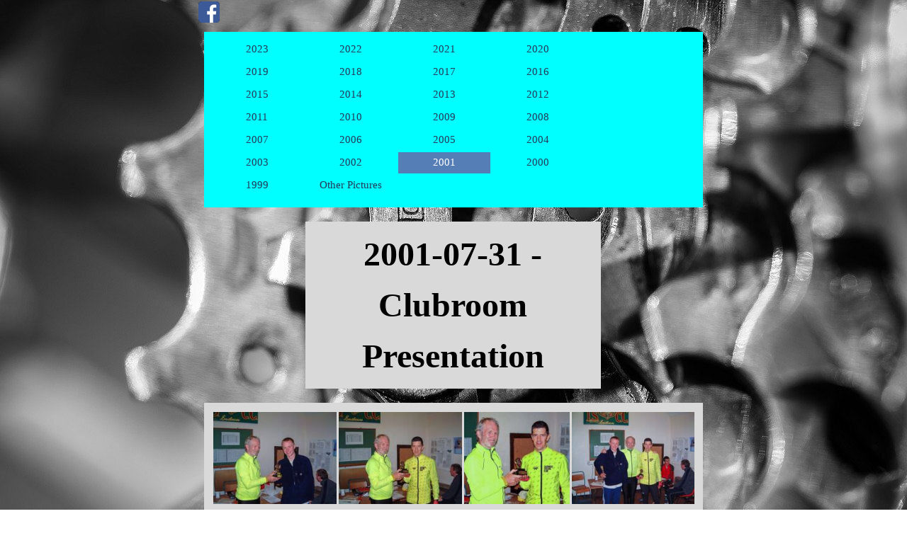

--- FILE ---
content_type: text/html
request_url: https://www.caithnesscc.co.uk/2001-07-31.html
body_size: 13453
content:
<!DOCTYPE html><!-- HTML5 -->
<html prefix="og: http://ogp.me/ns#" lang="en-GB" dir="ltr">
	<head>
		<title>2001-07-31 - Clubroom Presentation - Caithness Cycling Club</title>
		<meta charset="utf-8" />
		<!--[if IE]><meta http-equiv="ImageToolbar" content="False" /><![endif]-->
		<meta name="author" content="Caithness Cycling Club" />
		<meta name="generator" content="Incomedia WebSite X5 Pro 2025.3.4 - www.websitex5.com" />
		<meta name="description" content="Pictures from 2001-07-31 - Clubroom Presentation" />
		<meta name="keywords" content="Pictures from 2001-07-31 - Clubroom Presentation" />
		<meta property="og:locale" content="en" />
		<meta property="og:type" content="website" />
		<meta property="og:url" content="https://caithnesscc.co.uk/2001-07-31.html" />
		<meta property="og:title" content="2001-07-31 - Clubroom Presentation" />
		<meta property="og:site_name" content="Caithness Cycling Club" />
		<meta property="og:description" content="Pictures from 2001-07-31 - Clubroom Presentation" />
		<meta property="og:image" content="https://caithnesscc.co.uk/favImage.png" />
		<meta property="og:image:type" content="image/png">
		<meta property="og:image:width" content="1129">
		<meta property="og:image:height" content="170">
		<meta name="twitter:card" content="summary_large_image">
		<meta name="viewport" content="width=device-width, initial-scale=1" />
		
		<link rel="stylesheet" href="style/reset.css?2025-3-4-0" media="screen,print" />
		<link rel="stylesheet" href="style/print.css?2025-3-4-0" media="print" />
		<link rel="stylesheet" href="style/style.css?2025-3-4-0" media="screen,print" />
		<link rel="stylesheet" href="style/template.css?2025-3-4-0" media="screen" />
		<link rel="stylesheet" href="appsresources/justifiedGallery.min.css" media="screen, print" />
		<link rel="stylesheet" href="pluginAppObj/pluginAppObj_183_22/custom.css" media="screen, print" />
		<link rel="stylesheet" href="pluginAppObj/imHeader_pluginAppObj_02/custom.css" media="screen, print" />
		
		
		<link rel="stylesheet" href="pluginAppObj/imStickyBar_pluginAppObj_02/custom.css" media="screen, print" />
		<link rel="stylesheet" href="pcss/2001-07-31.css?2025-3-4-0-639046924153062536" media="screen,print" />
		<script src="res/jquery.js?2025-3-4-0"></script>
		<script src="res/x5engine.js?2025-3-4-0" data-files-version="2025-3-4-0"></script>
		<script src="appsresources/jquery.justifiedGallery.min.js"></script>
		<script src="appsresources/imagesloaded.pkgd.min.js"></script>
		<script src="appsresources/anime.min.js"></script>
		<script src="pluginAppObj/pluginAppObj_183_22/main.js"></script>
		<script src="pluginAppObj/imHeader_pluginAppObj_02/main.js"></script>
		
		
		<script src="pluginAppObj/imStickyBar_pluginAppObj_02/main.js"></script>
		<script>
			window.onload = function(){ checkBrowserCompatibility('Your browser does not support the features necessary to display this website.','Your browser may not support the features necessary to display this website.','[1]Update your browser[/1] or [2]continue without updating[/2].','http://outdatedbrowser.com/'); };
			x5engine.utils.currentPagePath = '2001-07-31.html';
			x5engine.boot.push(function () { x5engine.imPageToTop.initializeButton({}); });
		</script>
		<link rel="icon" href="favicon.png?2025-3-4-0-639046924152109389" type="image/png" />
		<script>x5engine.boot.push(function () {x5engine.analytics.setPageView({ "postUrl": "analytics/wsx5analytics.php" });});</script>

	</head>
	<body>
		<div id="imPageExtContainer">
			<div id="imPageIntContainer">
				<a class="screen-reader-only-even-focused" href="#imGoToCont" title="Skip the main menu">Go to content</a>
				<div id="imHeaderBg"></div>
				<div id="imPage">
					<header id="imHeader">
						<h1 class="imHidden">2001-07-31 - Clubroom Presentation - Caithness Cycling Club</h1>
						<div id="imHeaderObjects"><div id="imHeader_imMenuObject_01_wrapper" class="template-object-wrapper"><!-- UNSEARCHABLE --><a id="imHeader_imMenuObject_01_skip_menu" href="#imHeader_imMenuObject_01_after_menu" class="screen-reader-only-even-focused">Skip menu</a><div id="imHeader_imMenuObject_01"><nav id="imHeader_imMenuObject_01_container"><button type="button" class="clear-button-style hamburger-button hamburger-component" aria-label="Show menu"><span class="hamburger-bar"></span><span class="hamburger-bar"></span><span class="hamburger-bar"></span></button><div class="hamburger-menu-background-container hamburger-component">
	<div class="hamburger-menu-background menu-mobile menu-mobile-animated hidden">
		<button type="button" class="clear-button-style hamburger-menu-close-button" aria-label="Close"><span aria-hidden="true">&times;</span></button>
	</div>
</div>
<ul class="menu-mobile-animated hidden">
	<li class="imMnMnFirst imPage" data-link-paths=",/index.html,/">
<div class="label-wrapper">
<div class="label-inner-wrapper">
		<a class="label" href="index.html">
Home		</a>
</div>
</div>
	</li><li class="imMnMnMiddle imPage" data-link-paths=",/diary.html">
<div class="label-wrapper">
<div class="label-inner-wrapper">
		<a class="label" href="diary.html">
Diary		</a>
</div>
</div>
	</li><li class="imMnMnMiddle imLevel"><div class="label-wrapper"><div class="label-inner-wrapper"><span class="label">Club Info</span><button type="button" class="screen-reader-only clear-button-style toggle-submenu" aria-label="Show submenu for Club Info" aria-expanded="false" onclick="if ($(this).attr('aria-expanded') == 'true') event.stopImmediatePropagation(); $(this).closest('.imLevel').trigger(jQuery.Event($(this).attr('aria-expanded') == 'false' ? 'mouseenter' : 'mouseleave', { originalEvent: event } ));">▼</button></div></div><ul data-original-position="open-bottom" class="open-bottom" style="" >
	<li class="imMnMnFirst imPage" data-link-paths=",/contacts.html">
<div class="label-wrapper">
<div class="label-inner-wrapper">
		<a class="label" href="contacts.html">
Contacts		</a>
</div>
</div>
	</li><li class="imMnMnMiddle imPage" data-link-paths=",/map.html">
<div class="label-wrapper">
<div class="label-inner-wrapper">
		<a class="label" href="map.html">
Map		</a>
</div>
</div>
	</li><li class="imMnMnMiddle imPage" data-link-paths=",/membership.html">
<div class="label-wrapper">
<div class="label-inner-wrapper">
		<a class="label" href="membership.html">
Membership		</a>
</div>
</div>
	</li><li class="imMnMnMiddle imPage" data-link-paths=",/scottish%20cycling%20min%20standards.html">
<div class="label-wrapper">
<div class="label-inner-wrapper">
		<a class="label" href="scottish cycling min standards.html">
SC Min Standards		</a>
</div>
</div>
	</li><li class="imMnMnMiddle imPage" data-link-paths=",/constitution.html">
<div class="label-wrapper">
<div class="label-inner-wrapper">
		<a class="label" href="constitution.html">
Constitution		</a>
</div>
</div>
	</li><li class="imMnMnMiddle imPage" data-link-paths=",/club-colours.html">
<div class="label-wrapper">
<div class="label-inner-wrapper">
		<a class="label" href="club-colours.html">
Club Colours		</a>
</div>
</div>
	</li><li class="imMnMnMiddle imPage" data-link-paths=",/history-1.html">
<div class="label-wrapper">
<div class="label-inner-wrapper">
		<a class="label" href="history-1.html">
History		</a>
</div>
</div>
	</li><li class="imMnMnMiddle imPage" data-link-paths=",/mack-mowat.html">
<div class="label-wrapper">
<div class="label-inner-wrapper">
		<a class="label" href="mack-mowat.html">
Mack Mowat		</a>
</div>
</div>
	</li><li class="imMnMnMiddle imPage" data-link-paths=",/al-washington.html">
<div class="label-wrapper">
<div class="label-inner-wrapper">
		<a class="label" href="al-washington.html">
Al Washington		</a>
</div>
</div>
	</li><li class="imMnMnMiddle imPage" data-link-paths=",/grants.html">
<div class="label-wrapper">
<div class="label-inner-wrapper">
		<a class="label" href="grants.html">
Grants		</a>
</div>
</div>
	</li><li class="imMnMnMiddle imPage" data-link-paths=",/child-protection.html">
<div class="label-wrapper">
<div class="label-inner-wrapper">
		<a class="label" href="child-protection.html">
Child Protection		</a>
</div>
</div>
	</li><li class="imMnMnMiddle imPage" data-link-paths=",/disciplinary-procedures.html">
<div class="label-wrapper">
<div class="label-inner-wrapper">
		<a class="label" href="disciplinary-procedures.html">
Disciplinary Procedures		</a>
</div>
</div>
	</li><li class="imMnMnMiddle imPage" data-link-paths=",/cycling-related-info.html">
<div class="label-wrapper">
<div class="label-inner-wrapper">
		<a class="label" href="cycling-related-info.html">
Cycling Info		</a>
</div>
</div>
	</li><li class="imMnMnMiddle imPage" data-link-paths=",/bike-setup.html">
<div class="label-wrapper">
<div class="label-inner-wrapper">
		<a class="label" href="bike-setup.html">
Bike Setup		</a>
</div>
</div>
	</li><li class="imMnMnMiddle imPage" data-link-paths=",/cycling-tips.html">
<div class="label-wrapper">
<div class="label-inner-wrapper">
		<a class="label" href="cycling-tips.html">
Cycling Tips		</a>
</div>
</div>
	</li><li class="imMnMnLast imPage" data-link-paths=",/committee.html">
<div class="label-wrapper">
<div class="label-inner-wrapper">
		<a class="label" href="committee.html">
Committee		</a>
</div>
</div>
	</li></ul></li><li class="imMnMnMiddle imLevel"><div class="label-wrapper"><div class="label-inner-wrapper"><span class="label">Race Info</span><button type="button" class="screen-reader-only clear-button-style toggle-submenu" aria-label="Show submenu for Race Info" aria-expanded="false" onclick="if ($(this).attr('aria-expanded') == 'true') event.stopImmediatePropagation(); $(this).closest('.imLevel').trigger(jQuery.Event($(this).attr('aria-expanded') == 'false' ? 'mouseenter' : 'mouseleave', { originalEvent: event } ));">▼</button></div></div><ul data-original-position="open-bottom" class="open-bottom" style="" >
	<li class="imMnMnFirst imPage" data-link-paths=",/covid-19-info.html">
<div class="label-wrapper">
<div class="label-inner-wrapper">
		<a class="label" href="covid-19-info.html">
COVID-19 Info		</a>
</div>
</div>
	</li><li class="imMnMnMiddle imPage" data-link-paths=",/courses.html">
<div class="label-wrapper">
<div class="label-inner-wrapper">
		<a class="label" href="courses.html">
Courses		</a>
</div>
</div>
	</li><li class="imMnMnMiddle imPage" data-link-paths=",/course-records.html">
<div class="label-wrapper">
<div class="label-inner-wrapper">
		<a class="label" href="course-records.html">
Course Records		</a>
</div>
</div>
	</li><li class="imMnMnMiddle imPage" data-link-paths=",/tt-duties.html">
<div class="label-wrapper">
<div class="label-inner-wrapper">
		<a class="label" href="tt-duties.html">
Competitors, Marshals &amp; Timekeepers Duties		</a>
</div>
</div>
	</li><li class="imMnMnMiddle imPage" data-link-paths=",/downloads.html">
<div class="label-wrapper">
<div class="label-inner-wrapper">
		<a class="label" href="downloads.html">
Downloads		</a>
</div>
</div>
	</li><li class="imMnMnLast imPage" data-link-paths=",/b-b-s.html">
<div class="label-wrapper">
<div class="label-inner-wrapper">
		<a class="label" href="b-b-s.html">
B&amp;B&#39;s		</a>
</div>
</div>
	</li></ul></li><li class="imMnMnMiddle imLevel"><div class="label-wrapper"><div class="label-inner-wrapper"><span class="label">CTT</span><button type="button" class="screen-reader-only clear-button-style toggle-submenu" aria-label="Show submenu for CTT" aria-expanded="false" onclick="if ($(this).attr('aria-expanded') == 'true') event.stopImmediatePropagation(); $(this).closest('.imLevel').trigger(jQuery.Event($(this).attr('aria-expanded') == 'false' ? 'mouseenter' : 'mouseleave', { originalEvent: event } ));">▼</button></div></div><ul data-original-position="open-bottom" class="open-bottom" style="" >
	<li class=" imPage" data-link-paths=",/ctt.html">
<div class="label-wrapper">
<div class="label-inner-wrapper">
		<a class="label" href="ctt.html">
CTT		</a>
</div>
</div>
	</li></ul></li><li class="imMnMnMiddle imLevel"><div class="label-wrapper"><div class="label-inner-wrapper"><span class="label">SC North</span><button type="button" class="screen-reader-only clear-button-style toggle-submenu" aria-label="Show submenu for SC North" aria-expanded="false" onclick="if ($(this).attr('aria-expanded') == 'true') event.stopImmediatePropagation(); $(this).closest('.imLevel').trigger(jQuery.Event($(this).attr('aria-expanded') == 'false' ? 'mouseenter' : 'mouseleave', { originalEvent: event } ));">▼</button></div></div><ul data-original-position="open-bottom" class="open-bottom" style="" >
	<li class="imMnMnFirst imPage" data-link-paths=",/nosca-courses---ra-s.html">
<div class="label-wrapper">
<div class="label-inner-wrapper">
		<a class="label" href="nosca-courses---ra-s.html">
SCN Courses &amp; RA&#39;s		</a>
</div>
</div>
	</li><li class="imMnMnLast imLevel" data-link-paths=",/scn-archives.html" data-link-hash="-1004160857"><div class="label-wrapper"><div class="label-inner-wrapper"><a href="scn-archives.html" class="label" onclick="return x5engine.utils.location('scn-archives.html', null, false)">SCN Archives</a><button type="button" class="screen-reader-only clear-button-style toggle-submenu" aria-label="Show submenu for SCN Archives" aria-expanded="false" onclick="if ($(this).attr('aria-expanded') == 'true') event.stopImmediatePropagation(); $(this).closest('.imLevel').trigger(jQuery.Event($(this).attr('aria-expanded') == 'false' ? 'mouseenter' : 'mouseleave', { originalEvent: event } ));">▼</button></div></div></li></ul></li><li class="imMnMnMiddle imLevel" data-link-paths=",/archives.html" data-link-hash="-1004161085"><div class="label-wrapper"><div class="label-inner-wrapper"><a href="archives.html" class="label" onclick="return x5engine.utils.location('archives.html', null, false)">Archives</a><button type="button" class="screen-reader-only clear-button-style toggle-submenu" aria-label="Show submenu for Archives" aria-expanded="false" onclick="if ($(this).attr('aria-expanded') == 'true') event.stopImmediatePropagation(); $(this).closest('.imLevel').trigger(jQuery.Event($(this).attr('aria-expanded') == 'false' ? 'mouseenter' : 'mouseleave', { originalEvent: event } ));">▼</button></div></div></li><li class="imMnMnLast imPage" data-link-paths=",/links.html">
<div class="label-wrapper">
<div class="label-inner-wrapper">
		<a class="label" href="links.html">
Links		</a>
</div>
</div>
	</li></ul></nav></div><a id="imHeader_imMenuObject_01_after_menu" class="screen-reader-only-even-focused"></a><!-- UNSEARCHABLE END --><script>
var imHeader_imMenuObject_01_settings = {
	'menuId': 'imHeader_imMenuObject_01',
	'responsiveMenuEffect': 'slide',
	'responsiveMenuLevelOpenEvent': 'mouseover',
	'animationDuration': 1000,
}
x5engine.boot.push(function(){x5engine.initMenu(imHeader_imMenuObject_01_settings)});
$(function () {
    $('#imHeader_imMenuObject_01_container ul li').not('.imMnMnSeparator').each(function () {
        $(this).on('mouseenter', function (evt) {
            if (!evt.originalEvent) {
                evt.stopImmediatePropagation();
                evt.preventDefault();
                return;
            }
        });
    });
});
$(function () {$('#imHeader_imMenuObject_01_container ul li').not('.imMnMnSeparator').each(function () {    var $this = $(this), timeout = 0;    $this.on('mouseenter', function () {        if($(this).parents('#imHeader_imMenuObject_01_container-menu-opened').length > 0) return;         clearTimeout(timeout);        setTimeout(function () { $this.children('ul, .multiple-column').stop(false, false).fadeIn(); }, 250);    }).on('mouseleave', function () {        if($(this).parents('#imHeader_imMenuObject_01_container-menu-opened').length > 0) return;         timeout = setTimeout(function () { $this.children('ul, .multiple-column').stop(false, false).fadeOut(); }, 250);    });});});

</script>
</div><div id="imHeader_pluginAppObj_02_wrapper" class="template-object-wrapper"><!-- Social Icons v.23 --><div id="imHeader_pluginAppObj_02">
            <div id="soc_imHeader_pluginAppObj_02"  >
                <div class="wrapper horizontal original none">
                	<div class='social-icon original'><a href='https://www.facebook.com/Caithness-Cycling-Club-128809263842234' target='_blank' aria-label='facebook'><svg xmlns="http://www.w3.org/2000/svg" viewBox="0 0 100 100"><g><rect width="100" height="100" style="fill:#3d5a98"/><g><path d="M69,100V61.27H82l1.95-15.09H69V36.55c0-4.37,1.21-7.35,7.48-7.35h8V15.7a106.94,106.94,0,0,0-11.65-.59c-11.52,0-19.41,7-19.41,19.95V46.18h-13V61.27h13V100H69Z" style="fill:#fff"/></g></g></svg><span class='fallbacktext'>Fb</span></a></div>
                </div>

            </div>
                <script>
                    socialicons_imHeader_pluginAppObj_02();
                </script>
        </div></div></div>
					</header>
					<div id="imStickyBarContainer">
						<div id="imStickyBarGraphics"></div>
						<div id="imStickyBar">
							<div id="imStickyBarObjects"><div id="imStickyBar_imMenuObject_01_wrapper" class="template-object-wrapper"><!-- UNSEARCHABLE --><a id="imStickyBar_imMenuObject_01_skip_menu" href="#imStickyBar_imMenuObject_01_after_menu" class="screen-reader-only-even-focused">Skip menu</a><div id="imStickyBar_imMenuObject_01"><nav id="imStickyBar_imMenuObject_01_container"><button type="button" class="clear-button-style hamburger-button hamburger-component" aria-label="Show menu"><span class="hamburger-bar"></span><span class="hamburger-bar"></span><span class="hamburger-bar"></span></button><div class="hamburger-menu-background-container hamburger-component">
	<div class="hamburger-menu-background menu-mobile menu-mobile-animated hidden">
		<button type="button" class="clear-button-style hamburger-menu-close-button" aria-label="Close"><span aria-hidden="true">&times;</span></button>
	</div>
</div>
<ul class="menu-mobile-animated hidden">
	<li class="imMnMnFirst imPage" data-link-paths=",/index.html,/">
<div class="label-wrapper">
<div class="label-inner-wrapper">
		<a class="label" href="index.html">
Home		</a>
</div>
</div>
	</li><li class="imMnMnMiddle imPage" data-link-paths=",/diary.html">
<div class="label-wrapper">
<div class="label-inner-wrapper">
		<a class="label" href="diary.html">
Diary		</a>
</div>
</div>
	</li><li class="imMnMnMiddle imLevel"><div class="label-wrapper"><div class="label-inner-wrapper"><span class="label">Club Info</span><button type="button" class="screen-reader-only clear-button-style toggle-submenu" aria-label="Show submenu for Club Info" aria-expanded="false" onclick="if ($(this).attr('aria-expanded') == 'true') event.stopImmediatePropagation(); $(this).closest('.imLevel').trigger(jQuery.Event($(this).attr('aria-expanded') == 'false' ? 'mouseenter' : 'mouseleave', { originalEvent: event } ));">▼</button></div></div><ul data-original-position="open-bottom" class="open-bottom" style="" >
	<li class="imMnMnFirst imPage" data-link-paths=",/contacts.html">
<div class="label-wrapper">
<div class="label-inner-wrapper">
		<a class="label" href="contacts.html">
Contacts		</a>
</div>
</div>
	</li><li class="imMnMnMiddle imPage" data-link-paths=",/map.html">
<div class="label-wrapper">
<div class="label-inner-wrapper">
		<a class="label" href="map.html">
Map		</a>
</div>
</div>
	</li><li class="imMnMnMiddle imPage" data-link-paths=",/membership.html">
<div class="label-wrapper">
<div class="label-inner-wrapper">
		<a class="label" href="membership.html">
Membership		</a>
</div>
</div>
	</li><li class="imMnMnMiddle imPage" data-link-paths=",/scottish%20cycling%20min%20standards.html">
<div class="label-wrapper">
<div class="label-inner-wrapper">
		<a class="label" href="scottish cycling min standards.html">
SC Min Standards		</a>
</div>
</div>
	</li><li class="imMnMnMiddle imPage" data-link-paths=",/constitution.html">
<div class="label-wrapper">
<div class="label-inner-wrapper">
		<a class="label" href="constitution.html">
Constitution		</a>
</div>
</div>
	</li><li class="imMnMnMiddle imPage" data-link-paths=",/club-colours.html">
<div class="label-wrapper">
<div class="label-inner-wrapper">
		<a class="label" href="club-colours.html">
Club Colours		</a>
</div>
</div>
	</li><li class="imMnMnMiddle imPage" data-link-paths=",/history-1.html">
<div class="label-wrapper">
<div class="label-inner-wrapper">
		<a class="label" href="history-1.html">
History		</a>
</div>
</div>
	</li><li class="imMnMnMiddle imPage" data-link-paths=",/mack-mowat.html">
<div class="label-wrapper">
<div class="label-inner-wrapper">
		<a class="label" href="mack-mowat.html">
Mack Mowat		</a>
</div>
</div>
	</li><li class="imMnMnMiddle imPage" data-link-paths=",/al-washington.html">
<div class="label-wrapper">
<div class="label-inner-wrapper">
		<a class="label" href="al-washington.html">
Al Washington		</a>
</div>
</div>
	</li><li class="imMnMnMiddle imPage" data-link-paths=",/grants.html">
<div class="label-wrapper">
<div class="label-inner-wrapper">
		<a class="label" href="grants.html">
Grants		</a>
</div>
</div>
	</li><li class="imMnMnMiddle imPage" data-link-paths=",/child-protection.html">
<div class="label-wrapper">
<div class="label-inner-wrapper">
		<a class="label" href="child-protection.html">
Child Protection		</a>
</div>
</div>
	</li><li class="imMnMnMiddle imPage" data-link-paths=",/disciplinary-procedures.html">
<div class="label-wrapper">
<div class="label-inner-wrapper">
		<a class="label" href="disciplinary-procedures.html">
Disciplinary Procedures		</a>
</div>
</div>
	</li><li class="imMnMnMiddle imPage" data-link-paths=",/cycling-related-info.html">
<div class="label-wrapper">
<div class="label-inner-wrapper">
		<a class="label" href="cycling-related-info.html">
Cycling Info		</a>
</div>
</div>
	</li><li class="imMnMnMiddle imPage" data-link-paths=",/bike-setup.html">
<div class="label-wrapper">
<div class="label-inner-wrapper">
		<a class="label" href="bike-setup.html">
Bike Setup		</a>
</div>
</div>
	</li><li class="imMnMnMiddle imPage" data-link-paths=",/cycling-tips.html">
<div class="label-wrapper">
<div class="label-inner-wrapper">
		<a class="label" href="cycling-tips.html">
Cycling Tips		</a>
</div>
</div>
	</li><li class="imMnMnLast imPage" data-link-paths=",/committee.html">
<div class="label-wrapper">
<div class="label-inner-wrapper">
		<a class="label" href="committee.html">
Committee		</a>
</div>
</div>
	</li></ul></li><li class="imMnMnMiddle imLevel"><div class="label-wrapper"><div class="label-inner-wrapper"><span class="label">Race Info</span><button type="button" class="screen-reader-only clear-button-style toggle-submenu" aria-label="Show submenu for Race Info" aria-expanded="false" onclick="if ($(this).attr('aria-expanded') == 'true') event.stopImmediatePropagation(); $(this).closest('.imLevel').trigger(jQuery.Event($(this).attr('aria-expanded') == 'false' ? 'mouseenter' : 'mouseleave', { originalEvent: event } ));">▼</button></div></div><ul data-original-position="open-bottom" class="open-bottom" style="" >
	<li class="imMnMnFirst imPage" data-link-paths=",/covid-19-info.html">
<div class="label-wrapper">
<div class="label-inner-wrapper">
		<a class="label" href="covid-19-info.html">
COVID-19 Info		</a>
</div>
</div>
	</li><li class="imMnMnMiddle imPage" data-link-paths=",/courses.html">
<div class="label-wrapper">
<div class="label-inner-wrapper">
		<a class="label" href="courses.html">
Courses		</a>
</div>
</div>
	</li><li class="imMnMnMiddle imPage" data-link-paths=",/course-records.html">
<div class="label-wrapper">
<div class="label-inner-wrapper">
		<a class="label" href="course-records.html">
Course Records		</a>
</div>
</div>
	</li><li class="imMnMnMiddle imPage" data-link-paths=",/tt-duties.html">
<div class="label-wrapper">
<div class="label-inner-wrapper">
		<a class="label" href="tt-duties.html">
Competitors, Marshals &amp; Timekeepers Duties		</a>
</div>
</div>
	</li><li class="imMnMnMiddle imPage" data-link-paths=",/downloads.html">
<div class="label-wrapper">
<div class="label-inner-wrapper">
		<a class="label" href="downloads.html">
Downloads		</a>
</div>
</div>
	</li><li class="imMnMnLast imPage" data-link-paths=",/b-b-s.html">
<div class="label-wrapper">
<div class="label-inner-wrapper">
		<a class="label" href="b-b-s.html">
B&amp;B&#39;s		</a>
</div>
</div>
	</li></ul></li><li class="imMnMnMiddle imLevel"><div class="label-wrapper"><div class="label-inner-wrapper"><span class="label">CTT</span><button type="button" class="screen-reader-only clear-button-style toggle-submenu" aria-label="Show submenu for CTT" aria-expanded="false" onclick="if ($(this).attr('aria-expanded') == 'true') event.stopImmediatePropagation(); $(this).closest('.imLevel').trigger(jQuery.Event($(this).attr('aria-expanded') == 'false' ? 'mouseenter' : 'mouseleave', { originalEvent: event } ));">▼</button></div></div><ul data-original-position="open-bottom" class="open-bottom" style="" >
	<li class=" imPage" data-link-paths=",/ctt.html">
<div class="label-wrapper">
<div class="label-inner-wrapper">
		<a class="label" href="ctt.html">
CTT		</a>
</div>
</div>
	</li></ul></li><li class="imMnMnMiddle imLevel"><div class="label-wrapper"><div class="label-inner-wrapper"><span class="label">SC North</span><button type="button" class="screen-reader-only clear-button-style toggle-submenu" aria-label="Show submenu for SC North" aria-expanded="false" onclick="if ($(this).attr('aria-expanded') == 'true') event.stopImmediatePropagation(); $(this).closest('.imLevel').trigger(jQuery.Event($(this).attr('aria-expanded') == 'false' ? 'mouseenter' : 'mouseleave', { originalEvent: event } ));">▼</button></div></div><ul data-original-position="open-bottom" class="open-bottom" style="" >
	<li class="imMnMnFirst imPage" data-link-paths=",/nosca-courses---ra-s.html">
<div class="label-wrapper">
<div class="label-inner-wrapper">
		<a class="label" href="nosca-courses---ra-s.html">
SCN Courses &amp; RA&#39;s		</a>
</div>
</div>
	</li><li class="imMnMnLast imLevel" data-link-paths=",/scn-archives.html" data-link-hash="-1004160857"><div class="label-wrapper"><div class="label-inner-wrapper"><a href="scn-archives.html" class="label" onclick="return x5engine.utils.location('scn-archives.html', null, false)">SCN Archives</a><button type="button" class="screen-reader-only clear-button-style toggle-submenu" aria-label="Show submenu for SCN Archives" aria-expanded="false" onclick="if ($(this).attr('aria-expanded') == 'true') event.stopImmediatePropagation(); $(this).closest('.imLevel').trigger(jQuery.Event($(this).attr('aria-expanded') == 'false' ? 'mouseenter' : 'mouseleave', { originalEvent: event } ));">▼</button></div></div></li></ul></li><li class="imMnMnMiddle imLevel" data-link-paths=",/archives.html" data-link-hash="-1004161085"><div class="label-wrapper"><div class="label-inner-wrapper"><a href="archives.html" class="label" onclick="return x5engine.utils.location('archives.html', null, false)">Archives</a><button type="button" class="screen-reader-only clear-button-style toggle-submenu" aria-label="Show submenu for Archives" aria-expanded="false" onclick="if ($(this).attr('aria-expanded') == 'true') event.stopImmediatePropagation(); $(this).closest('.imLevel').trigger(jQuery.Event($(this).attr('aria-expanded') == 'false' ? 'mouseenter' : 'mouseleave', { originalEvent: event } ));">▼</button></div></div></li><li class="imMnMnLast imPage" data-link-paths=",/links.html">
<div class="label-wrapper">
<div class="label-inner-wrapper">
		<a class="label" href="links.html">
Links		</a>
</div>
</div>
	</li></ul></nav></div><a id="imStickyBar_imMenuObject_01_after_menu" class="screen-reader-only-even-focused"></a><!-- UNSEARCHABLE END --><script>
var imStickyBar_imMenuObject_01_settings = {
	'menuId': 'imStickyBar_imMenuObject_01',
	'responsiveMenuEffect': 'slide',
	'responsiveMenuLevelOpenEvent': 'mouseover',
	'animationDuration': 1000,
}
x5engine.boot.push(function(){x5engine.initMenu(imStickyBar_imMenuObject_01_settings)});
$(function () {
    $('#imStickyBar_imMenuObject_01_container ul li').not('.imMnMnSeparator').each(function () {
        $(this).on('mouseenter', function (evt) {
            if (!evt.originalEvent) {
                evt.stopImmediatePropagation();
                evt.preventDefault();
                return;
            }
        });
    });
});
$(function () {$('#imStickyBar_imMenuObject_01_container ul li').not('.imMnMnSeparator').each(function () {    var $this = $(this), timeout = 0;    $this.on('mouseenter', function () {        if($(this).parents('#imStickyBar_imMenuObject_01_container-menu-opened').length > 0) return;         clearTimeout(timeout);        setTimeout(function () { $this.children('ul, .multiple-column').stop(false, false).fadeIn(); }, 250);    }).on('mouseleave', function () {        if($(this).parents('#imStickyBar_imMenuObject_01_container-menu-opened').length > 0) return;         timeout = setTimeout(function () { $this.children('ul, .multiple-column').stop(false, false).fadeOut(); }, 250);    });});});

</script>
</div><div id="imStickyBar_pluginAppObj_02_wrapper" class="template-object-wrapper"><!-- Social Icons v.23 --><div id="imStickyBar_pluginAppObj_02">
            <div id="soc_imStickyBar_pluginAppObj_02"  >
                <div class="wrapper horizontal original none">
                	<div class='social-icon original'><a href='https://www.facebook.com/Caithness-Cycling-Club-128809263842234' target='_blank' aria-label='facebook'><svg xmlns="http://www.w3.org/2000/svg" viewBox="0 0 100 100"><g><rect width="100" height="100" style="fill:#3d5a98"/><g><path d="M69,100V61.27H82l1.95-15.09H69V36.55c0-4.37,1.21-7.35,7.48-7.35h8V15.7a106.94,106.94,0,0,0-11.65-.59c-11.52,0-19.41,7-19.41,19.95V46.18h-13V61.27h13V100H69Z" style="fill:#fff"/></g></g></svg><span class='fallbacktext'>Fb</span></a></div>
                </div>

            </div>
                <script>
                    socialicons_imStickyBar_pluginAppObj_02();
                </script>
        </div></div><div id="imStickyBar_imObjectTitle_03_wrapper" class="template-object-wrapper"><div id="imStickyBar_imObjectTitle_03"><span id ="imStickyBar_imObjectTitle_03_text" >Caithness Cycling Club</span></div></div></div>
						</div>
					</div>
					<div id="imSideBar">
						<div id="imSideBarObjects"></div>
					</div>
					<div id="imContentGraphics"></div>
					<main id="imContent">
						<a id="imGoToCont"></a>
						<div id="imPageRow_1" class="imPageRow">
						
						</div>
						<div id="imCell_20" class=""> <div id="imCellStyleGraphics_20" ></div><div id="imCellStyleBorders_20"></div><!-- UNSEARCHABLE --><a id="imMenuObject_183_20_skip_menu" href="#imMenuObject_183_20_after_menu" class="screen-reader-only-even-focused">Skip menu</a><div id="imMenuObject_183_20"><nav id="imMenuObject_183_20_container"><button type="button" class="clear-button-style hamburger-button hamburger-component" aria-label="Show menu"><span class="hamburger-bar"></span><span class="hamburger-bar"></span><span class="hamburger-bar"></span></button><div class="hamburger-menu-background-container hamburger-component">
							<div class="hamburger-menu-background menu-mobile menu-mobile-animated hidden">
								<button type="button" class="clear-button-style hamburger-menu-close-button" aria-label="Close"><span aria-hidden="true">&times;</span></button>
							</div>
						</div>
						<ul class="menu-mobile-animated hidden">
							<li class="imMnMnFirst imLevel"><div class="label-wrapper"><div class="label-inner-wrapper"><span class="label">2023</span><button type="button" class="screen-reader-only clear-button-style toggle-submenu" aria-label="Show submenu for 2023" aria-expanded="false" onclick="if ($(this).attr('aria-expanded') == 'true') event.stopImmediatePropagation(); $(this).closest('.imLevel').trigger(jQuery.Event($(this).attr('aria-expanded') == 'false' ? 'mouseenter' : 'mouseleave', { originalEvent: event } ));">▼</button></div></div><ul data-original-position="open-bottom" class="open-bottom" style="" >
							<li class="imMnMnFirst imPage" data-link-paths=",/2023-06-13.html">
						<div class="label-wrapper">
						<div class="label-inner-wrapper">
								<a class="label" href="2023-06-13.html">
						2023-06-13		</a>
						</div>
						</div>
							</li><li class="imMnMnMiddle imPage" data-link-paths=",/2023-06-27.html">
						<div class="label-wrapper">
						<div class="label-inner-wrapper">
								<a class="label" href="2023-06-27.html">
						2023-06-27		</a>
						</div>
						</div>
							</li><li class="imMnMnMiddle imPage" data-link-paths=",/2023-07-18.html">
						<div class="label-wrapper">
						<div class="label-inner-wrapper">
								<a class="label" href="2023-07-18.html">
						2023-07-18		</a>
						</div>
						</div>
							</li><li class="imMnMnMiddle imPage" data-link-paths=",/2023-07-25.html">
						<div class="label-wrapper">
						<div class="label-inner-wrapper">
								<a class="label" href="2023-07-25.html">
						2023-07-25		</a>
						</div>
						</div>
							</li><li class="imMnMnMiddle imPage" data-link-paths=",/2023-08-15.html">
						<div class="label-wrapper">
						<div class="label-inner-wrapper">
								<a class="label" href="2023-08-15.html">
						2023-08-15		</a>
						</div>
						</div>
							</li><li class="imMnMnLast imPage" data-link-paths=",/2023-08-29.html">
						<div class="label-wrapper">
						<div class="label-inner-wrapper">
								<a class="label" href="2023-08-29.html">
						2023-08-29		</a>
						</div>
						</div>
							</li></ul></li><li class="imMnMnMiddle imLevel"><div class="label-wrapper"><div class="label-inner-wrapper"><span class="label">2022</span><button type="button" class="screen-reader-only clear-button-style toggle-submenu" aria-label="Show submenu for 2022" aria-expanded="false" onclick="if ($(this).attr('aria-expanded') == 'true') event.stopImmediatePropagation(); $(this).closest('.imLevel').trigger(jQuery.Event($(this).attr('aria-expanded') == 'false' ? 'mouseenter' : 'mouseleave', { originalEvent: event } ));">▼</button></div></div><ul data-original-position="open-bottom" class="open-bottom" style="" >
							<li class=" imPage" data-link-paths=",/2022-08-30.html">
						<div class="label-wrapper">
						<div class="label-inner-wrapper">
								<a class="label" href="2022-08-30.html">
						2022-08-30		</a>
						</div>
						</div>
							</li></ul></li><li class="imMnMnMiddle imLevel"><div class="label-wrapper"><div class="label-inner-wrapper"><span class="label">2021</span><button type="button" class="screen-reader-only clear-button-style toggle-submenu" aria-label="Show submenu for 2021" aria-expanded="false" onclick="if ($(this).attr('aria-expanded') == 'true') event.stopImmediatePropagation(); $(this).closest('.imLevel').trigger(jQuery.Event($(this).attr('aria-expanded') == 'false' ? 'mouseenter' : 'mouseleave', { originalEvent: event } ));">▼</button></div></div><ul data-original-position="open-bottom" class="open-bottom" style="" >
							<li class="imMnMnFirst imPage" data-link-paths=",/2021-04-27.html">
						<div class="label-wrapper">
						<div class="label-inner-wrapper">
								<a class="label" href="2021-04-27.html">
						2021-04-27		</a>
						</div>
						</div>
							</li><li class="imMnMnMiddle imPage" data-link-paths=",/2021-05-11.html">
						<div class="label-wrapper">
						<div class="label-inner-wrapper">
								<a class="label" href="2021-05-11.html">
						2021-05-11		</a>
						</div>
						</div>
							</li><li class="imMnMnMiddle imPage" data-link-paths=",/2021-05-18.html">
						<div class="label-wrapper">
						<div class="label-inner-wrapper">
								<a class="label" href="2021-05-18.html">
						2021-05-18		</a>
						</div>
						</div>
							</li><li class="imMnMnMiddle imPage" data-link-paths=",/2021-06-01.html">
						<div class="label-wrapper">
						<div class="label-inner-wrapper">
								<a class="label" href="2021-06-01.html">
						2021-06-01		</a>
						</div>
						</div>
							</li><li class="imMnMnLast imPage" data-link-paths=",/2021-06-29.html">
						<div class="label-wrapper">
						<div class="label-inner-wrapper">
								<a class="label" href="2021-06-29.html">
						2021-06-29		</a>
						</div>
						</div>
							</li></ul></li><li class="imMnMnMiddle imLevel"><div class="label-wrapper"><div class="label-inner-wrapper"><span class="label">2020</span><button type="button" class="screen-reader-only clear-button-style toggle-submenu" aria-label="Show submenu for 2020" aria-expanded="false" onclick="if ($(this).attr('aria-expanded') == 'true') event.stopImmediatePropagation(); $(this).closest('.imLevel').trigger(jQuery.Event($(this).attr('aria-expanded') == 'false' ? 'mouseenter' : 'mouseleave', { originalEvent: event } ));">▼</button></div></div><ul data-original-position="open-bottom" class="open-bottom" style="" >
							<li class=" imPage" data-link-paths=",/2020-02-29.html">
						<div class="label-wrapper">
						<div class="label-inner-wrapper">
								<a class="label" href="2020-02-29.html">
						2020-02-29		</a>
						</div>
						</div>
							</li></ul></li><li class="imMnMnMiddle imLevel"><div class="label-wrapper"><div class="label-inner-wrapper"><span class="label">2019</span><button type="button" class="screen-reader-only clear-button-style toggle-submenu" aria-label="Show submenu for 2019" aria-expanded="false" onclick="if ($(this).attr('aria-expanded') == 'true') event.stopImmediatePropagation(); $(this).closest('.imLevel').trigger(jQuery.Event($(this).attr('aria-expanded') == 'false' ? 'mouseenter' : 'mouseleave', { originalEvent: event } ));">▼</button></div></div><ul data-original-position="open-bottom" class="open-bottom" style="" >
							<li class="imMnMnFirst imPage" data-link-paths=",/2019-03-30.html">
						<div class="label-wrapper">
						<div class="label-inner-wrapper">
								<a class="label" href="2019-03-30.html">
						2019-03-30		</a>
						</div>
						</div>
							</li><li class="imMnMnMiddle imPage" data-link-paths=",/2019-06-30.html">
						<div class="label-wrapper">
						<div class="label-inner-wrapper">
								<a class="label" href="2019-06-30.html">
						2019-06-30		</a>
						</div>
						</div>
							</li><li class="imMnMnLast imPage" data-link-paths=",/2019-07-07.html">
						<div class="label-wrapper">
						<div class="label-inner-wrapper">
								<a class="label" href="2019-07-07.html">
						2019-07-07		</a>
						</div>
						</div>
							</li></ul></li><li class="imMnMnMiddle imLevel"><div class="label-wrapper"><div class="label-inner-wrapper"><span class="label">2018</span><button type="button" class="screen-reader-only clear-button-style toggle-submenu" aria-label="Show submenu for 2018" aria-expanded="false" onclick="if ($(this).attr('aria-expanded') == 'true') event.stopImmediatePropagation(); $(this).closest('.imLevel').trigger(jQuery.Event($(this).attr('aria-expanded') == 'false' ? 'mouseenter' : 'mouseleave', { originalEvent: event } ));">▼</button></div></div><ul data-original-position="open-bottom" class="open-bottom" style="" >
							<li class="imMnMnFirst imPage" data-link-paths=",/2016-07-03.html">
						<div class="label-wrapper">
						<div class="label-inner-wrapper">
								<a class="label" href="2016-07-03.html">
						2016-07-03		</a>
						</div>
						</div>
							</li><li class="imMnMnMiddle imPage" data-link-paths=",/2018-02-10.html">
						<div class="label-wrapper">
						<div class="label-inner-wrapper">
								<a class="label" href="2018-02-10.html">
						2018-02-10		</a>
						</div>
						</div>
							</li><li class="imMnMnMiddle imPage" data-link-paths=",/2018-04-24.html">
						<div class="label-wrapper">
						<div class="label-inner-wrapper">
								<a class="label" href="2018-04-24.html">
						2018-04-24		</a>
						</div>
						</div>
							</li><li class="imMnMnMiddle imPage" data-link-paths=",/2018-05-15.html">
						<div class="label-wrapper">
						<div class="label-inner-wrapper">
								<a class="label" href="2018-05-15.html">
						2018-05-15		</a>
						</div>
						</div>
							</li><li class="imMnMnMiddle imPage" data-link-paths=",/2018-05-29.html">
						<div class="label-wrapper">
						<div class="label-inner-wrapper">
								<a class="label" href="2018-05-29.html">
						2018-05-29		</a>
						</div>
						</div>
							</li><li class="imMnMnMiddle imPage" data-link-paths=",/2018-07-01.html">
						<div class="label-wrapper">
						<div class="label-inner-wrapper">
								<a class="label" href="2018-07-01.html">
						2018-07-01		</a>
						</div>
						</div>
							</li><li class="imMnMnMiddle imPage" data-link-paths=",/2018-07-31.html">
						<div class="label-wrapper">
						<div class="label-inner-wrapper">
								<a class="label" href="2018-07-31.html">
						2018-07-31		</a>
						</div>
						</div>
							</li><li class="imMnMnLast imPage" data-link-paths=",/2018-09-02.html">
						<div class="label-wrapper">
						<div class="label-inner-wrapper">
								<a class="label" href="2018-09-02.html">
						2018-09-02		</a>
						</div>
						</div>
							</li></ul></li><li class="imMnMnMiddle imLevel"><div class="label-wrapper"><div class="label-inner-wrapper"><span class="label">2017</span><button type="button" class="screen-reader-only clear-button-style toggle-submenu" aria-label="Show submenu for 2017" aria-expanded="false" onclick="if ($(this).attr('aria-expanded') == 'true') event.stopImmediatePropagation(); $(this).closest('.imLevel').trigger(jQuery.Event($(this).attr('aria-expanded') == 'false' ? 'mouseenter' : 'mouseleave', { originalEvent: event } ));">▼</button></div></div><ul data-original-position="open-bottom" class="open-bottom" style="" >
							<li class="imMnMnFirst imPage" data-link-paths=",/2017-02-11.html">
						<div class="label-wrapper">
						<div class="label-inner-wrapper">
								<a class="label" href="2017-02-11.html">
						2017-02-11		</a>
						</div>
						</div>
							</li><li class="imMnMnMiddle imPage" data-link-paths=",/2017-05-07.html">
						<div class="label-wrapper">
						<div class="label-inner-wrapper">
								<a class="label" href="2017-05-07.html">
						2017-05-07		</a>
						</div>
						</div>
							</li><li class="imMnMnMiddle imPage" data-link-paths=",/2017-07-02.html">
						<div class="label-wrapper">
						<div class="label-inner-wrapper">
								<a class="label" href="2017-07-02.html">
						2017-07-02		</a>
						</div>
						</div>
							</li><li class="imMnMnLast imPage" data-link-paths=",/2017-09-03.html">
						<div class="label-wrapper">
						<div class="label-inner-wrapper">
								<a class="label" href="2017-09-03.html">
						2017-09-03		</a>
						</div>
						</div>
							</li></ul></li><li class="imMnMnMiddle imLevel"><div class="label-wrapper"><div class="label-inner-wrapper"><span class="label">2016</span><button type="button" class="screen-reader-only clear-button-style toggle-submenu" aria-label="Show submenu for 2016" aria-expanded="false" onclick="if ($(this).attr('aria-expanded') == 'true') event.stopImmediatePropagation(); $(this).closest('.imLevel').trigger(jQuery.Event($(this).attr('aria-expanded') == 'false' ? 'mouseenter' : 'mouseleave', { originalEvent: event } ));">▼</button></div></div><ul data-original-position="open-bottom" class="open-bottom" style="" >
							<li class="imMnMnFirst imPage" data-link-paths=",/2016-05-07.html">
						<div class="label-wrapper">
						<div class="label-inner-wrapper">
								<a class="label" href="2016-05-07.html">
						2016-05-07		</a>
						</div>
						</div>
							</li><li class="imMnMnMiddle imPage" data-link-paths=",/2016-05-15.html">
						<div class="label-wrapper">
						<div class="label-inner-wrapper">
								<a class="label" href="2016-05-15.html">
						2016-05-15		</a>
						</div>
						</div>
							</li><li class="imMnMnMiddle imPage" data-link-paths=",/2016-07-02.html">
						<div class="label-wrapper">
						<div class="label-inner-wrapper">
								<a class="label" href="2016-07-02.html">
						2016-07-02		</a>
						</div>
						</div>
							</li><li class="imMnMnMiddle imPage" data-link-paths=",/2016-07-16.html">
						<div class="label-wrapper">
						<div class="label-inner-wrapper">
								<a class="label" href="2016-07-16.html">
						2016-07-16		</a>
						</div>
						</div>
							</li><li class="imMnMnMiddle imPage" data-link-paths=",/2016-07-23.html">
						<div class="label-wrapper">
						<div class="label-inner-wrapper">
								<a class="label" href="2016-07-23.html">
						2016-07-23		</a>
						</div>
						</div>
							</li><li class="imMnMnLast imPage" data-link-paths=",/2016-08-21.html">
						<div class="label-wrapper">
						<div class="label-inner-wrapper">
								<a class="label" href="2016-08-21.html">
						2016-08-21		</a>
						</div>
						</div>
							</li></ul></li><li class="imMnMnMiddle imLevel"><div class="label-wrapper"><div class="label-inner-wrapper"><span class="label">2015</span><button type="button" class="screen-reader-only clear-button-style toggle-submenu" aria-label="Show submenu for 2015" aria-expanded="false" onclick="if ($(this).attr('aria-expanded') == 'true') event.stopImmediatePropagation(); $(this).closest('.imLevel').trigger(jQuery.Event($(this).attr('aria-expanded') == 'false' ? 'mouseenter' : 'mouseleave', { originalEvent: event } ));">▼</button></div></div><ul data-original-position="open-bottom" class="open-bottom" style="" >
							<li class="imMnMnFirst imPage" data-link-paths=",/2015-02-07.html">
						<div class="label-wrapper">
						<div class="label-inner-wrapper">
								<a class="label" href="2015-02-07.html">
						2015-02-07		</a>
						</div>
						</div>
							</li><li class="imMnMnMiddle imPage" data-link-paths=",/2015-05-03.html">
						<div class="label-wrapper">
						<div class="label-inner-wrapper">
								<a class="label" href="2015-05-03.html">
						2015-05-03		</a>
						</div>
						</div>
							</li><li class="imMnMnMiddle imPage" data-link-paths=",/2015-08-02.html">
						<div class="label-wrapper">
						<div class="label-inner-wrapper">
								<a class="label" href="2015-08-02.html">
						2015-08-02		</a>
						</div>
						</div>
							</li><li class="imMnMnLast imPage" data-link-paths=",/2015-08-30.html">
						<div class="label-wrapper">
						<div class="label-inner-wrapper">
								<a class="label" href="2015-08-30.html">
						2015-08-30		</a>
						</div>
						</div>
							</li></ul></li><li class="imMnMnMiddle imLevel"><div class="label-wrapper"><div class="label-inner-wrapper"><span class="label">2014</span><button type="button" class="screen-reader-only clear-button-style toggle-submenu" aria-label="Show submenu for 2014" aria-expanded="false" onclick="if ($(this).attr('aria-expanded') == 'true') event.stopImmediatePropagation(); $(this).closest('.imLevel').trigger(jQuery.Event($(this).attr('aria-expanded') == 'false' ? 'mouseenter' : 'mouseleave', { originalEvent: event } ));">▼</button></div></div><ul data-original-position="open-bottom" class="open-bottom" style="" >
							<li class="imMnMnFirst imPage" data-link-paths=",/2014-02-08.html">
						<div class="label-wrapper">
						<div class="label-inner-wrapper">
								<a class="label" href="2014-02-08.html">
						2014-02-08		</a>
						</div>
						</div>
							</li><li class="imMnMnMiddle imPage" data-link-paths=",/2014-06-10.html">
						<div class="label-wrapper">
						<div class="label-inner-wrapper">
								<a class="label" href="2014-06-10.html">
						2014-06-10		</a>
						</div>
						</div>
							</li><li class="imMnMnLast imPage" data-link-paths=",/2014-06-29.html">
						<div class="label-wrapper">
						<div class="label-inner-wrapper">
								<a class="label" href="2014-06-29.html">
						2014-06-29		</a>
						</div>
						</div>
							</li></ul></li><li class="imMnMnMiddle imLevel"><div class="label-wrapper"><div class="label-inner-wrapper"><span class="label">2013</span><button type="button" class="screen-reader-only clear-button-style toggle-submenu" aria-label="Show submenu for 2013" aria-expanded="false" onclick="if ($(this).attr('aria-expanded') == 'true') event.stopImmediatePropagation(); $(this).closest('.imLevel').trigger(jQuery.Event($(this).attr('aria-expanded') == 'false' ? 'mouseenter' : 'mouseleave', { originalEvent: event } ));">▼</button></div></div><ul data-original-position="open-bottom" class="open-bottom" style="" >
							<li class="imMnMnFirst imPage" data-link-paths=",/2013-02-23.html">
						<div class="label-wrapper">
						<div class="label-inner-wrapper">
								<a class="label" href="2013-02-23.html">
						2013-02-23		</a>
						</div>
						</div>
							</li><li class="imMnMnLast imPage" data-link-paths=",/2013-08-06.html">
						<div class="label-wrapper">
						<div class="label-inner-wrapper">
								<a class="label" href="2013-08-06.html">
						2013-08-06		</a>
						</div>
						</div>
							</li></ul></li><li class="imMnMnMiddle imLevel"><div class="label-wrapper"><div class="label-inner-wrapper"><span class="label">2012</span><button type="button" class="screen-reader-only clear-button-style toggle-submenu" aria-label="Show submenu for 2012" aria-expanded="false" onclick="if ($(this).attr('aria-expanded') == 'true') event.stopImmediatePropagation(); $(this).closest('.imLevel').trigger(jQuery.Event($(this).attr('aria-expanded') == 'false' ? 'mouseenter' : 'mouseleave', { originalEvent: event } ));">▼</button></div></div><ul data-original-position="open-bottom" class="open-bottom" style="" >
							<li class="imMnMnFirst imPage" data-link-paths=",/2012-02-25.html">
						<div class="label-wrapper">
						<div class="label-inner-wrapper">
								<a class="label" href="2012-02-25.html">
						2012-02-25		</a>
						</div>
						</div>
							</li><li class="imMnMnMiddle imPage" data-link-paths=",/2012-04-28.html">
						<div class="label-wrapper">
						<div class="label-inner-wrapper">
								<a class="label" href="2012-04-28.html">
						2012-04-28		</a>
						</div>
						</div>
							</li><li class="imMnMnMiddle imPage" data-link-paths=",/2012-04-29.html">
						<div class="label-wrapper">
						<div class="label-inner-wrapper">
								<a class="label" href="2012-04-29.html">
						2012-04-29		</a>
						</div>
						</div>
							</li><li class="imMnMnLast imPage" data-link-paths=",/2012-07-15.html">
						<div class="label-wrapper">
						<div class="label-inner-wrapper">
								<a class="label" href="2012-07-15.html">
						2012-07-15		</a>
						</div>
						</div>
							</li></ul></li><li class="imMnMnMiddle imLevel"><div class="label-wrapper"><div class="label-inner-wrapper"><span class="label">2011</span><button type="button" class="screen-reader-only clear-button-style toggle-submenu" aria-label="Show submenu for 2011" aria-expanded="false" onclick="if ($(this).attr('aria-expanded') == 'true') event.stopImmediatePropagation(); $(this).closest('.imLevel').trigger(jQuery.Event($(this).attr('aria-expanded') == 'false' ? 'mouseenter' : 'mouseleave', { originalEvent: event } ));">▼</button></div></div><ul data-original-position="open-bottom" class="open-bottom" style="" >
							<li class="imMnMnFirst imPage" data-link-paths=",/2011-04-02.html">
						<div class="label-wrapper">
						<div class="label-inner-wrapper">
								<a class="label" href="2011-04-02.html">
						2011-04-02		</a>
						</div>
						</div>
							</li><li class="imMnMnMiddle imPage" data-link-paths=",/2011-05-01.html">
						<div class="label-wrapper">
						<div class="label-inner-wrapper">
								<a class="label" href="2011-05-01.html">
						2011-05-01		</a>
						</div>
						</div>
							</li><li class="imMnMnLast imPage" data-link-paths=",/2011-07-17.html">
						<div class="label-wrapper">
						<div class="label-inner-wrapper">
								<a class="label" href="2011-07-17.html">
						2011-07-17		</a>
						</div>
						</div>
							</li></ul></li><li class="imMnMnMiddle imLevel"><div class="label-wrapper"><div class="label-inner-wrapper"><span class="label">2010</span><button type="button" class="screen-reader-only clear-button-style toggle-submenu" aria-label="Show submenu for 2010" aria-expanded="false" onclick="if ($(this).attr('aria-expanded') == 'true') event.stopImmediatePropagation(); $(this).closest('.imLevel').trigger(jQuery.Event($(this).attr('aria-expanded') == 'false' ? 'mouseenter' : 'mouseleave', { originalEvent: event } ));">▼</button></div></div><ul data-original-position="open-bottom" class="open-bottom" style="" >
							<li class="imMnMnFirst imPage" data-link-paths=",/2010-01-30.html">
						<div class="label-wrapper">
						<div class="label-inner-wrapper">
								<a class="label" href="2010-01-30.html">
						2010-01-30		</a>
						</div>
						</div>
							</li><li class="imMnMnMiddle imPage" data-link-paths=",/2010-05-09.html">
						<div class="label-wrapper">
						<div class="label-inner-wrapper">
								<a class="label" href="2010-05-09.html">
						2010-05-09		</a>
						</div>
						</div>
							</li><li class="imMnMnMiddle imPage" data-link-paths=",/2010-07-18.html">
						<div class="label-wrapper">
						<div class="label-inner-wrapper">
								<a class="label" href="2010-07-18.html">
						2010-07-18		</a>
						</div>
						</div>
							</li><li class="imMnMnMiddle imPage" data-link-paths=",/2010-08-01.html">
						<div class="label-wrapper">
						<div class="label-inner-wrapper">
								<a class="label" href="2010-08-01.html">
						2010-08-01		</a>
						</div>
						</div>
							</li><li class="imMnMnLast imPage" data-link-paths=",/2010-08-14.html">
						<div class="label-wrapper">
						<div class="label-inner-wrapper">
								<a class="label" href="2010-08-14.html">
						2010-08-14		</a>
						</div>
						</div>
							</li></ul></li><li class="imMnMnMiddle imLevel"><div class="label-wrapper"><div class="label-inner-wrapper"><span class="label">2009</span><button type="button" class="screen-reader-only clear-button-style toggle-submenu" aria-label="Show submenu for 2009" aria-expanded="false" onclick="if ($(this).attr('aria-expanded') == 'true') event.stopImmediatePropagation(); $(this).closest('.imLevel').trigger(jQuery.Event($(this).attr('aria-expanded') == 'false' ? 'mouseenter' : 'mouseleave', { originalEvent: event } ));">▼</button></div></div><ul data-original-position="open-bottom" class="open-bottom" style="" >
							<li class="imMnMnFirst imPage" data-link-paths=",/2009-05-10.html">
						<div class="label-wrapper">
						<div class="label-inner-wrapper">
								<a class="label" href="2009-05-10.html">
						2009-05-10		</a>
						</div>
						</div>
							</li><li class="imMnMnMiddle imPage" data-link-paths=",/2009-07-19.html">
						<div class="label-wrapper">
						<div class="label-inner-wrapper">
								<a class="label" href="2009-07-19.html">
						2009-07-19		</a>
						</div>
						</div>
							</li><li class="imMnMnMiddle imPage" data-link-paths=",/2009-08-15.html">
						<div class="label-wrapper">
						<div class="label-inner-wrapper">
								<a class="label" href="2009-08-15.html">
						2009-08-15		</a>
						</div>
						</div>
							</li><li class="imMnMnLast imPage" data-link-paths=",/2009-08-30.html">
						<div class="label-wrapper">
						<div class="label-inner-wrapper">
								<a class="label" href="2009-08-30.html">
						2009-08-30		</a>
						</div>
						</div>
							</li></ul></li><li class="imMnMnMiddle imLevel"><div class="label-wrapper"><div class="label-inner-wrapper"><span class="label">2008</span><button type="button" class="screen-reader-only clear-button-style toggle-submenu" aria-label="Show submenu for 2008" aria-expanded="false" onclick="if ($(this).attr('aria-expanded') == 'true') event.stopImmediatePropagation(); $(this).closest('.imLevel').trigger(jQuery.Event($(this).attr('aria-expanded') == 'false' ? 'mouseenter' : 'mouseleave', { originalEvent: event } ));">▼</button></div></div><ul data-original-position="open-bottom" class="open-bottom" style="" >
							<li class="imMnMnFirst imPage" data-link-paths=",/2008-05-03.html">
						<div class="label-wrapper">
						<div class="label-inner-wrapper">
								<a class="label" href="2008-05-03.html">
						2008-05-03		</a>
						</div>
						</div>
							</li><li class="imMnMnMiddle imPage" data-link-paths=",/2008-05-04.html">
						<div class="label-wrapper">
						<div class="label-inner-wrapper">
								<a class="label" href="2008-05-04.html">
						2008-05-04		</a>
						</div>
						</div>
							</li><li class="imMnMnMiddle imPage" data-link-paths=",/2008-05-13.html">
						<div class="label-wrapper">
						<div class="label-inner-wrapper">
								<a class="label" href="2008-05-13.html">
						2008-05-13		</a>
						</div>
						</div>
							</li><li class="imMnMnMiddle imPage" data-link-paths=",/2008-05-20.html">
						<div class="label-wrapper">
						<div class="label-inner-wrapper">
								<a class="label" href="2008-05-20.html">
						2008-05-20		</a>
						</div>
						</div>
							</li><li class="imMnMnMiddle imPage" data-link-paths=",/2008-06-17.html">
						<div class="label-wrapper">
						<div class="label-inner-wrapper">
								<a class="label" href="2008-06-17.html">
						2008-06-17		</a>
						</div>
						</div>
							</li><li class="imMnMnMiddle imPage" data-link-paths=",/2008-07-12.html">
						<div class="label-wrapper">
						<div class="label-inner-wrapper">
								<a class="label" href="2008-07-12.html">
						2008-07-12		</a>
						</div>
						</div>
							</li><li class="imMnMnMiddle imPage" data-link-paths=",/2008-07-13.html">
						<div class="label-wrapper">
						<div class="label-inner-wrapper">
								<a class="label" href="2008-07-13.html">
						2008-07-13		</a>
						</div>
						</div>
							</li><li class="imMnMnMiddle imPage" data-link-paths=",/2008-08-23.html">
						<div class="label-wrapper">
						<div class="label-inner-wrapper">
								<a class="label" href="2008-08-23.html">
						2008-08-23		</a>
						</div>
						</div>
							</li><li class="imMnMnMiddle imPage" data-link-paths=",/2008-08-24.html">
						<div class="label-wrapper">
						<div class="label-inner-wrapper">
								<a class="label" href="2008-08-24.html">
						2008-08-24		</a>
						</div>
						</div>
							</li><li class="imMnMnLast imPage" data-link-paths=",/2008-09-09.html">
						<div class="label-wrapper">
						<div class="label-inner-wrapper">
								<a class="label" href="2008-09-09.html">
						2008-09-09		</a>
						</div>
						</div>
							</li></ul></li><li class="imMnMnMiddle imLevel"><div class="label-wrapper"><div class="label-inner-wrapper"><span class="label">2007</span><button type="button" class="screen-reader-only clear-button-style toggle-submenu" aria-label="Show submenu for 2007" aria-expanded="false" onclick="if ($(this).attr('aria-expanded') == 'true') event.stopImmediatePropagation(); $(this).closest('.imLevel').trigger(jQuery.Event($(this).attr('aria-expanded') == 'false' ? 'mouseenter' : 'mouseleave', { originalEvent: event } ));">▼</button></div></div><ul data-original-position="open-bottom" class="open-bottom" style="" >
							<li class="imMnMnFirst imPage" data-link-paths=",/2007-04-29.html">
						<div class="label-wrapper">
						<div class="label-inner-wrapper">
								<a class="label" href="2007-04-29.html">
						2007-04-29		</a>
						</div>
						</div>
							</li><li class="imMnMnMiddle imPage" data-link-paths=",/2007-05-01.html">
						<div class="label-wrapper">
						<div class="label-inner-wrapper">
								<a class="label" href="2007-05-01.html">
						2007-05-01		</a>
						</div>
						</div>
							</li><li class="imMnMnMiddle imPage" data-link-paths=",/2007-05-15.html">
						<div class="label-wrapper">
						<div class="label-inner-wrapper">
								<a class="label" href="2007-05-15.html">
						2007-05-15		</a>
						</div>
						</div>
							</li><li class="imMnMnMiddle imPage" data-link-paths=",/2007-07-15.html">
						<div class="label-wrapper">
						<div class="label-inner-wrapper">
								<a class="label" href="2007-07-15.html">
						2007-07-15		</a>
						</div>
						</div>
							</li><li class="imMnMnMiddle imPage" data-link-paths=",/2007-07-21.html">
						<div class="label-wrapper">
						<div class="label-inner-wrapper">
								<a class="label" href="2007-07-21.html">
						2007-07-21		</a>
						</div>
						</div>
							</li><li class="imMnMnMiddle imPage" data-link-paths=",/2007-08-19.html">
						<div class="label-wrapper">
						<div class="label-inner-wrapper">
								<a class="label" href="2007-08-19.html">
						2007-08-19		</a>
						</div>
						</div>
							</li><li class="imMnMnMiddle imPage" data-link-paths=",/2007-10-28.html">
						<div class="label-wrapper">
						<div class="label-inner-wrapper">
								<a class="label" href="2007-10-28.html">
						2007-10-28		</a>
						</div>
						</div>
							</li><li class="imMnMnLast imPage" data-link-paths=",/2007-04-28.html">
						<div class="label-wrapper">
						<div class="label-inner-wrapper">
								<a class="label" href="2007-04-28.html">
						2007-04-28		</a>
						</div>
						</div>
							</li></ul></li><li class="imMnMnMiddle imLevel"><div class="label-wrapper"><div class="label-inner-wrapper"><span class="label">2006</span><button type="button" class="screen-reader-only clear-button-style toggle-submenu" aria-label="Show submenu for 2006" aria-expanded="false" onclick="if ($(this).attr('aria-expanded') == 'true') event.stopImmediatePropagation(); $(this).closest('.imLevel').trigger(jQuery.Event($(this).attr('aria-expanded') == 'false' ? 'mouseenter' : 'mouseleave', { originalEvent: event } ));">▼</button></div></div><ul data-original-position="open-bottom" class="open-bottom" style="" >
							<li class="imMnMnFirst imPage" data-link-paths=",/2006-04-30.html">
						<div class="label-wrapper">
						<div class="label-inner-wrapper">
								<a class="label" href="2006-04-30.html">
						2006-04-30		</a>
						</div>
						</div>
							</li><li class="imMnMnMiddle imPage" data-link-paths=",/2006-05-02.html">
						<div class="label-wrapper">
						<div class="label-inner-wrapper">
								<a class="label" href="2006-05-02.html">
						2006-05-02		</a>
						</div>
						</div>
							</li><li class="imMnMnMiddle imPage" data-link-paths=",/2006-06-06.html">
						<div class="label-wrapper">
						<div class="label-inner-wrapper">
								<a class="label" href="2006-06-06.html">
						2006-06-06		</a>
						</div>
						</div>
							</li><li class="imMnMnMiddle imPage" data-link-paths=",/2006-07-02.html">
						<div class="label-wrapper">
						<div class="label-inner-wrapper">
								<a class="label" href="2006-07-02.html">
						2006-07-02		</a>
						</div>
						</div>
							</li><li class="imMnMnLast imPage" data-link-paths=",/2006-08-23.html">
						<div class="label-wrapper">
						<div class="label-inner-wrapper">
								<a class="label" href="2006-08-23.html">
						2006-08-23		</a>
						</div>
						</div>
							</li></ul></li><li class="imMnMnMiddle imLevel"><div class="label-wrapper"><div class="label-inner-wrapper"><span class="label">2005</span><button type="button" class="screen-reader-only clear-button-style toggle-submenu" aria-label="Show submenu for 2005" aria-expanded="false" onclick="if ($(this).attr('aria-expanded') == 'true') event.stopImmediatePropagation(); $(this).closest('.imLevel').trigger(jQuery.Event($(this).attr('aria-expanded') == 'false' ? 'mouseenter' : 'mouseleave', { originalEvent: event } ));">▼</button></div></div><ul data-original-position="open-bottom" class="open-bottom" style="" >
							<li class="imMnMnFirst imPage" data-link-paths=",/2005-04-23.html">
						<div class="label-wrapper">
						<div class="label-inner-wrapper">
								<a class="label" href="2005-04-23.html">
						2005-04-23		</a>
						</div>
						</div>
							</li><li class="imMnMnMiddle imPage" data-link-paths=",/2005-04-23-1.html">
						<div class="label-wrapper">
						<div class="label-inner-wrapper">
								<a class="label" href="2005-04-23-1.html">
						2005-04-23		</a>
						</div>
						</div>
							</li><li class="imMnMnMiddle imPage" data-link-paths=",/2005-06-12.html">
						<div class="label-wrapper">
						<div class="label-inner-wrapper">
								<a class="label" href="2005-06-12.html">
						2005-06-12		</a>
						</div>
						</div>
							</li><li class="imMnMnMiddle imPage" data-link-paths=",/2005-07-30.html">
						<div class="label-wrapper">
						<div class="label-inner-wrapper">
								<a class="label" href="2005-07-30.html">
						2005-07-30		</a>
						</div>
						</div>
							</li><li class="imMnMnLast imPage" data-link-paths=",/2005-08-21.html">
						<div class="label-wrapper">
						<div class="label-inner-wrapper">
								<a class="label" href="2005-08-21.html">
						2005-08-21		</a>
						</div>
						</div>
							</li></ul></li><li class="imMnMnMiddle imLevel"><div class="label-wrapper"><div class="label-inner-wrapper"><span class="label">2004</span><button type="button" class="screen-reader-only clear-button-style toggle-submenu" aria-label="Show submenu for 2004" aria-expanded="false" onclick="if ($(this).attr('aria-expanded') == 'true') event.stopImmediatePropagation(); $(this).closest('.imLevel').trigger(jQuery.Event($(this).attr('aria-expanded') == 'false' ? 'mouseenter' : 'mouseleave', { originalEvent: event } ));">▼</button></div></div><ul data-original-position="open-bottom" class="open-bottom" style="" >
							<li class="imMnMnFirst imPage" data-link-paths=",/2004-01-31.html">
						<div class="label-wrapper">
						<div class="label-inner-wrapper">
								<a class="label" href="2004-01-31.html">
						2004-01-31		</a>
						</div>
						</div>
							</li><li class="imMnMnMiddle imPage" data-link-paths=",/2004-06-06.html">
						<div class="label-wrapper">
						<div class="label-inner-wrapper">
								<a class="label" href="2004-06-06.html">
						2004-06-06		</a>
						</div>
						</div>
							</li><li class="imMnMnMiddle imPage" data-link-paths=",/2004-06-29.html">
						<div class="label-wrapper">
						<div class="label-inner-wrapper">
								<a class="label" href="2004-06-29.html">
						2004-06-29		</a>
						</div>
						</div>
							</li><li class="imMnMnMiddle imPage" data-link-paths=",/2004-07-04.html">
						<div class="label-wrapper">
						<div class="label-inner-wrapper">
								<a class="label" href="2004-07-04.html">
						2004-07-04		</a>
						</div>
						</div>
							</li><li class="imMnMnMiddle imPage" data-link-paths=",/2004-07-25.html">
						<div class="label-wrapper">
						<div class="label-inner-wrapper">
								<a class="label" href="2004-07-25.html">
						2004-07-25		</a>
						</div>
						</div>
							</li><li class="imMnMnMiddle imPage" data-link-paths=",/2004-07-27.html">
						<div class="label-wrapper">
						<div class="label-inner-wrapper">
								<a class="label" href="2004-07-27.html">
						2004-07-27		</a>
						</div>
						</div>
							</li><li class="imMnMnMiddle imPage" data-link-paths=",/2004-07-31.html">
						<div class="label-wrapper">
						<div class="label-inner-wrapper">
								<a class="label" href="2004-07-31.html">
						2004-07-31		</a>
						</div>
						</div>
							</li><li class="imMnMnMiddle imPage" data-link-paths=",/2004-08-08.html">
						<div class="label-wrapper">
						<div class="label-inner-wrapper">
								<a class="label" href="2004-08-08.html">
						2004-08-08		</a>
						</div>
						</div>
							</li><li class="imMnMnLast imPage" data-link-paths=",/2004-11-20.html">
						<div class="label-wrapper">
						<div class="label-inner-wrapper">
								<a class="label" href="2004-11-20.html">
						2004-11-20		</a>
						</div>
						</div>
							</li></ul></li><li class="imMnMnMiddle imLevel"><div class="label-wrapper"><div class="label-inner-wrapper"><span class="label">2003</span><button type="button" class="screen-reader-only clear-button-style toggle-submenu" aria-label="Show submenu for 2003" aria-expanded="false" onclick="if ($(this).attr('aria-expanded') == 'true') event.stopImmediatePropagation(); $(this).closest('.imLevel').trigger(jQuery.Event($(this).attr('aria-expanded') == 'false' ? 'mouseenter' : 'mouseleave', { originalEvent: event } ));">▼</button></div></div><ul data-original-position="open-bottom" class="open-bottom" style="" >
							<li class="imMnMnFirst imPage" data-link-paths=",/2003-02-01.html">
						<div class="label-wrapper">
						<div class="label-inner-wrapper">
								<a class="label" href="2003-02-01.html">
						2003-02-01		</a>
						</div>
						</div>
							</li><li class="imMnMnMiddle imPage" data-link-paths=",/2003-04-26.html">
						<div class="label-wrapper">
						<div class="label-inner-wrapper">
								<a class="label" href="2003-04-26.html">
						2003-04-26		</a>
						</div>
						</div>
							</li><li class="imMnMnMiddle imPage" data-link-paths=",/2003-08-17.html">
						<div class="label-wrapper">
						<div class="label-inner-wrapper">
								<a class="label" href="2003-08-17.html">
						2003-08-17		</a>
						</div>
						</div>
							</li><li class="imMnMnLast imPage" data-link-paths=",/2003-09-27.html">
						<div class="label-wrapper">
						<div class="label-inner-wrapper">
								<a class="label" href="2003-09-27.html">
						2003-09-27		</a>
						</div>
						</div>
							</li></ul></li><li class="imMnMnMiddle imLevel"><div class="label-wrapper"><div class="label-inner-wrapper"><span class="label">2002</span><button type="button" class="screen-reader-only clear-button-style toggle-submenu" aria-label="Show submenu for 2002" aria-expanded="false" onclick="if ($(this).attr('aria-expanded') == 'true') event.stopImmediatePropagation(); $(this).closest('.imLevel').trigger(jQuery.Event($(this).attr('aria-expanded') == 'false' ? 'mouseenter' : 'mouseleave', { originalEvent: event } ));">▼</button></div></div><ul data-original-position="open-bottom" class="open-bottom" style="" >
							<li class="imMnMnFirst imPage" data-link-paths=",/2002-04-20.html">
						<div class="label-wrapper">
						<div class="label-inner-wrapper">
								<a class="label" href="2002-04-20.html">
						2002-04-20		</a>
						</div>
						</div>
							</li><li class="imMnMnMiddle imPage" data-link-paths=",/2002-05-25.html">
						<div class="label-wrapper">
						<div class="label-inner-wrapper">
								<a class="label" href="2002-05-25.html">
						2002-05-25		</a>
						</div>
						</div>
							</li><li class="imMnMnMiddle imPage" data-link-paths=",/2002-05-26.html">
						<div class="label-wrapper">
						<div class="label-inner-wrapper">
								<a class="label" href="2002-05-26.html">
						2002-05-26		</a>
						</div>
						</div>
							</li><li class="imMnMnMiddle imPage" data-link-paths=",/2002-07-27.html">
						<div class="label-wrapper">
						<div class="label-inner-wrapper">
								<a class="label" href="2002-07-27.html">
						2002-07-27		</a>
						</div>
						</div>
							</li><li class="imMnMnMiddle imPage" data-link-paths=",/2002-07-30.html">
						<div class="label-wrapper">
						<div class="label-inner-wrapper">
								<a class="label" href="2002-07-30.html">
						2002-07-30		</a>
						</div>
						</div>
							</li><li class="imMnMnMiddle imPage" data-link-paths=",/2002-10-03.html">
						<div class="label-wrapper">
						<div class="label-inner-wrapper">
								<a class="label" href="2002-10-03.html">
						2002-10-03		</a>
						</div>
						</div>
							</li><li class="imMnMnMiddle imPage" data-link-paths=",/2002-11-16.html">
						<div class="label-wrapper">
						<div class="label-inner-wrapper">
								<a class="label" href="2002-11-16.html">
						2002-11-16		</a>
						</div>
						</div>
							</li><li class="imMnMnLast imPage" data-link-paths=",/2002-12-15.html">
						<div class="label-wrapper">
						<div class="label-inner-wrapper">
								<a class="label" href="2002-12-15.html">
						2002-12-15		</a>
						</div>
						</div>
							</li></ul></li><li class="imMnMnMiddle imLevel"><div class="label-wrapper"><div class="label-inner-wrapper"><span class="label">2001</span><button type="button" class="screen-reader-only clear-button-style toggle-submenu" aria-label="Show submenu for 2001" aria-expanded="false" onclick="if ($(this).attr('aria-expanded') == 'true') event.stopImmediatePropagation(); $(this).closest('.imLevel').trigger(jQuery.Event($(this).attr('aria-expanded') == 'false' ? 'mouseenter' : 'mouseleave', { originalEvent: event } ));">▼</button></div></div><ul data-original-position="open-bottom" class="open-bottom" style="" >
							<li class="imMnMnFirst imPage" data-link-paths=",/2001-03-19.html">
						<div class="label-wrapper">
						<div class="label-inner-wrapper">
								<a class="label" href="2001-03-19.html">
						2001-03-19		</a>
						</div>
						</div>
							</li><li class="imMnMnMiddle imPage" data-link-paths=",/2001-04-01.html">
						<div class="label-wrapper">
						<div class="label-inner-wrapper">
								<a class="label" href="2001-04-01.html">
						2001-04-01		</a>
						</div>
						</div>
							</li><li class="imMnMnMiddle imPage" data-link-paths=",/2001-04-05.html">
						<div class="label-wrapper">
						<div class="label-inner-wrapper">
								<a class="label" href="2001-04-05.html">
						2001-04-05		</a>
						</div>
						</div>
							</li><li class="imMnMnMiddle imPage" data-link-paths=",/2001-07-31.html">
						<div class="label-wrapper">
						<div class="label-inner-wrapper">
								<a class="label" href="2001-07-31.html">
						2001-07-31		</a>
						</div>
						</div>
							</li><li class="imMnMnLast imPage" data-link-paths=",/2001-09-29.html">
						<div class="label-wrapper">
						<div class="label-inner-wrapper">
								<a class="label" href="2001-09-29.html">
						2001-09-29		</a>
						</div>
						</div>
							</li></ul></li><li class="imMnMnMiddle imLevel"><div class="label-wrapper"><div class="label-inner-wrapper"><span class="label">2000</span><button type="button" class="screen-reader-only clear-button-style toggle-submenu" aria-label="Show submenu for 2000" aria-expanded="false" onclick="if ($(this).attr('aria-expanded') == 'true') event.stopImmediatePropagation(); $(this).closest('.imLevel').trigger(jQuery.Event($(this).attr('aria-expanded') == 'false' ? 'mouseenter' : 'mouseleave', { originalEvent: event } ));">▼</button></div></div><ul data-original-position="open-bottom" class="open-bottom" style="" >
							<li class="imMnMnFirst imPage" data-link-paths=",/2000-05-19.html">
						<div class="label-wrapper">
						<div class="label-inner-wrapper">
								<a class="label" href="2000-05-19.html">
						2000-05-19		</a>
						</div>
						</div>
							</li><li class="imMnMnLast imPage" data-link-paths=",/2000-08-05.html">
						<div class="label-wrapper">
						<div class="label-inner-wrapper">
								<a class="label" href="2000-08-05.html">
						2000-08-05		</a>
						</div>
						</div>
							</li></ul></li><li class="imMnMnMiddle imPage" data-link-paths=",/1999.html">
						<div class="label-wrapper">
						<div class="label-inner-wrapper">
								<a class="label" href="1999.html">
						1999		</a>
						</div>
						</div>
							</li><li class="imMnMnLast imLevel"><div class="label-wrapper"><div class="label-inner-wrapper"><span class="label">Other Pictures</span><button type="button" class="screen-reader-only clear-button-style toggle-submenu" aria-label="Show submenu for Other Pictures" aria-expanded="false" onclick="if ($(this).attr('aria-expanded') == 'true') event.stopImmediatePropagation(); $(this).closest('.imLevel').trigger(jQuery.Event($(this).attr('aria-expanded') == 'false' ? 'mouseenter' : 'mouseleave', { originalEvent: event } ));">▼</button></div></div><ul data-original-position="open-bottom" class="open-bottom" style="" >
							<li class="imMnMnFirst imPage" data-link-paths=",/pictures.html">
						<div class="label-wrapper">
						<div class="label-inner-wrapper">
								<a class="label" href="pictures.html">
						Bower Inn Run		</a>
						</div>
						</div>
							</li><li class="imMnMnMiddle imPage" data-link-paths=",/dinner-dances.html">
						<div class="label-wrapper">
						<div class="label-inner-wrapper">
								<a class="label" href="dinner-dances.html">
						Dinner Dances		</a>
						</div>
						</div>
							</li><li class="imMnMnMiddle imPage" data-link-paths=",/clubrooms.html">
						<div class="label-wrapper">
						<div class="label-inner-wrapper">
								<a class="label" href="clubrooms.html">
						Clubrooms		</a>
						</div>
						</div>
							</li><li class="imMnMnMiddle imPage" data-link-paths=",/general.html">
						<div class="label-wrapper">
						<div class="label-inner-wrapper">
								<a class="label" href="general.html">
						General		</a>
						</div>
						</div>
							</li><li class="imMnMnMiddle imPage" data-link-paths=",/hell-of-the-north.html">
						<div class="label-wrapper">
						<div class="label-inner-wrapper">
								<a class="label" href="hell-of-the-north.html">
						Hell of the North		</a>
						</div>
						</div>
							</li><li class="imMnMnMiddle imPage" data-link-paths=",/old-road-races.html">
						<div class="label-wrapper">
						<div class="label-inner-wrapper">
								<a class="label" href="old-road-races.html">
						Old Road Races		</a>
						</div>
						</div>
							</li><li class="imMnMnMiddle imPage" data-link-paths=",/old-tt-pics.html">
						<div class="label-wrapper">
						<div class="label-inner-wrapper">
								<a class="label" href="old-tt-pics.html">
						Old TT Pics		</a>
						</div>
						</div>
							</li><li class="imMnMnMiddle imPage" data-link-paths=",/other-tt-pics.html">
						<div class="label-wrapper">
						<div class="label-inner-wrapper">
								<a class="label" href="other-tt-pics.html">
						Other TT Pics		</a>
						</div>
						</div>
							</li><li class="imMnMnMiddle imPage" data-link-paths=",/race-weekend-prizes.html">
						<div class="label-wrapper">
						<div class="label-inner-wrapper">
								<a class="label" href="race-weekend-prizes.html">
						Race Weekend Prizes		</a>
						</div>
						</div>
							</li><li class="imMnMnMiddle imPage" data-link-paths=",/road-races.html">
						<div class="label-wrapper">
						<div class="label-inner-wrapper">
								<a class="label" href="road-races.html">
						Road Races		</a>
						</div>
						</div>
							</li><li class="imMnMnMiddle imPage" data-link-paths=",/skye-paul-sherwin.html">
						<div class="label-wrapper">
						<div class="label-inner-wrapper">
								<a class="label" href="skye-paul-sherwin.html">
						Skye Paul Sherwin		</a>
						</div>
						</div>
							</li><li class="imMnMnMiddle imPage" data-link-paths=",/strathy-hall-run.html">
						<div class="label-wrapper">
						<div class="label-inner-wrapper">
								<a class="label" href="strathy-hall-run.html">
						Strathy Hall Run		</a>
						</div>
						</div>
							</li><li class="imMnMnLast imPage" data-link-paths=",/tour-of-orkney.html">
						<div class="label-wrapper">
						<div class="label-inner-wrapper">
								<a class="label" href="tour-of-orkney.html">
						Tour of Orkney		</a>
						</div>
						</div>
							</li></ul></li></ul></nav></div><a id="imMenuObject_183_20_after_menu" class="screen-reader-only-even-focused"></a><!-- UNSEARCHABLE END --><script>
						var imMenuObject_183_20_settings = {
							'menuId': 'imMenuObject_183_20',
							'responsiveMenuEffect': 'slide',
							'responsiveMenuLevelOpenEvent': 'mouseover',
							'animationDuration': 1000,
						}
						x5engine.boot.push(function(){x5engine.initMenu(imMenuObject_183_20_settings)});
						$(function () {
						    $('#imMenuObject_183_20_container ul li').not('.imMnMnSeparator').each(function () {
						        $(this).on('mouseenter', function (evt) {
						            if (!evt.originalEvent) {
						                evt.stopImmediatePropagation();
						                evt.preventDefault();
						                return;
						            }
						        });
						    });
						});
						$(function () {$('#imMenuObject_183_20_container ul li').not('.imMnMnSeparator').each(function () {    var $this = $(this), timeout = 0;    $this.on('mouseenter', function () {        if($(this).parents('#imMenuObject_183_20_container-menu-opened').length > 0) return;         clearTimeout(timeout);        setTimeout(function () { $this.children('ul, .multiple-column').stop(false, false).fadeIn(); }, 250);    }).on('mouseleave', function () {        if($(this).parents('#imMenuObject_183_20_container-menu-opened').length > 0) return;         timeout = setTimeout(function () { $this.children('ul, .multiple-column').stop(false, false).fadeOut(); }, 250);    });});});
						
						</script>
						</div><div id="imCell_21" class=""> <div id="imCellStyleGraphics_21" ></div><div id="imCellStyleBorders_21"></div><div id="imTextObject_183_21">
							<div data-index="0"  class="text-tab-content grid-prop current-tab "  id="imTextObject_183_21_tab0" style="opacity: 1; " role="tabpanel" tabindex="0">
								<div class="text-inner">
									<div class="imTACenter"><span class="fs36lh1-5 ff1"><b>2001-07-31 - Clubroom Presentation</b></span></div>
								</div>
							</div>
						
						</div>
						</div><div id="imPageRow_2" class="imPageRow">
						
						</div>
						<div id="imCell_22" class=""> <div id="imCellStyleGraphics_22" ></div><div id="imCellStyleBorders_22"></div><!-- Justified Gallery v.25 --><div id="pluginAppObj_183_22">
						            <div id="jg_pluginAppObj_183_22" class="">
						                <div class="jg-container justified-gallery">
						                    <div class='grid-item overlayable clickable showbox iconized' data-index= 0>
						        <div class='overlay fade'><div class='overlay-content'><div class='cell-content'><div class='icon lens'></div></div></div></div>
						        <img id='item_0_pluginAppObj_183_22' class='item-img no-show zoom' alt='' title='' src='pluginAppObj/pluginAppObj_183_22/2001-07-31-Presentation-001.jpg' data-th='150' data-sbh='800' data-fwh='940' data-orig-src='pluginAppObj/pluginAppObj_183_22/2001-07-31-Presentation-001.jpg' />
						</div>
						<div class='grid-item overlayable clickable showbox iconized' data-index= 1>
						        <div class='overlay fade'><div class='overlay-content'><div class='cell-content'><div class='icon lens'></div></div></div></div>
						        <img id='item_1_pluginAppObj_183_22' class='item-img no-show zoom' alt='' title='' src='pluginAppObj/pluginAppObj_183_22/2001-07-31-Presentation-002.jpg' data-th='150' data-sbh='800' data-fwh='940' data-orig-src='pluginAppObj/pluginAppObj_183_22/2001-07-31-Presentation-002.jpg' />
						</div>
						<div class='grid-item overlayable clickable showbox iconized' data-index= 2>
						        <div class='overlay fade'><div class='overlay-content'><div class='cell-content'><div class='icon lens'></div></div></div></div>
						        <img id='item_2_pluginAppObj_183_22' class='item-img no-show zoom' alt='' title='' src='pluginAppObj/pluginAppObj_183_22/2001-07-31-Presentation-003.jpg' data-th='150' data-sbh='800' data-fwh='1096' data-orig-src='pluginAppObj/pluginAppObj_183_22/2001-07-31-Presentation-003.jpg' />
						</div>
						<div class='grid-item overlayable clickable showbox iconized' data-index= 3>
						        <div class='overlay fade'><div class='overlay-content'><div class='cell-content'><div class='icon lens'></div></div></div></div>
						        <img id='item_3_pluginAppObj_183_22' class='item-img no-show zoom' alt='' title='' src='pluginAppObj/pluginAppObj_183_22/2001-07-31-Presentation-004.jpg' data-th='150' data-sbh='800' data-fwh='940' data-orig-src='pluginAppObj/pluginAppObj_183_22/2001-07-31-Presentation-004.jpg' />
						</div>
						
						                </div>
						            </div>
						            <script>
						                justifiedgallery_pluginAppObj_183_22();
						            </script>
						       </div></div>
					</main>
					<div id="imFooterBg"></div>
					<footer id="imFooter">
						<div id="imFooterObjects"><div id="imFooter_imObjectButton_01_wrapper" class="template-object-wrapper"><div id="imFooter_imObjectButton_01"><button type="button" id="imFooter_imObjectButton_01_button" onclick="x5engine.utils.popup({text: '© Caithness Cycling Club', background: 'rgba(55, 71, 79, 0.9)', backgroundBlur: false, width: '30%'});">© Caithness Cycling Club</button></div></div><div id="imFooter_imHTMLObject_02_wrapper" class="template-object-wrapper"><div id="imFooter_imHTMLObject_02" class="imHTMLObject" style="text-align: center; width: 100%; overflow: hidden;"><a href="#" onclick="window.open('https://www.sitelock.com/verify.php?site=caithnesscc.co.uk','SiteLock','width=600,height=600,left=160,top=170');"><img title="SiteLock" src="https://shield.sitelock.com/shield/caithnesscc.co.uk" alt="Website security"></a></div></div></div>
					</footer>
				</div>
				<span class="screen-reader-only-even-focused" style="bottom: 0;"><a href="#imGoToCont" title="Read this page again">Back to content</a></span>
			</div>
		</div>
		
		<noscript class="imNoScript"><div class="alert alert-red">To use this website you must enable JavaScript.</div></noscript>
	</body>
</html>


--- FILE ---
content_type: text/css
request_url: https://www.caithnesscc.co.uk/style/template.css?2025-3-4-0
body_size: 1050
content:
html{position:relative;margin:0;padding:0;height:100%}body{margin:0;padding:0;text-align:left;height:100%}#imPageExtContainer{min-height:100%}#imPageIntContainer{position:relative}#imPage{position:relative;width:100%}#imHeaderBg{position:absolute;left:0;top:0;width:100%}#imContent{position:relative;overflow-x:clip}#imFooterBg{position:absolute;left:0;bottom:0;width:100%}#imStickyBarContainer{visibility:hidden;position:fixed;overflow:hidden}#imPageToTop{position:fixed;bottom:30px;right:30px;z-index:10500;display:none;opacity:.75}#imPageToTop:hover{opacity:1;cursor:pointer}@media(min-width:1300px){#imPageExtContainer{background-image:url('large-2291916.jpg');background-position:center top;background-repeat:no-repeat;background-size:cover;background-attachment:fixed;background-color:transparent;z-index:0;position:relative}#imPage{padding-top:0;padding-bottom:0;min-width:1300px}#imHeaderBg{height:35px;background-image:none;background-color:transparent}#imHeader{background-image:none;background-color:transparent}#imHeaderObjects{margin-left:auto;margin-right:auto;position:relative;height:35px;width:1300px}#imContent{align-self:start;padding:0 0 0 0}#imContentGraphics{min-height:700px;background-image:none;background-color:transparent}#imFooterBg{z-index:-1;height:30px;background-image:none;background-color:transparent}#imFooter{z-index:1;background-image:none;background-color:transparent}#imFooterObjects{margin-left:auto;margin-right:auto;position:relative;height:70px;width:1300px}#imSideBar{background-image:none;background-color:transparent;overflow:visible;zoom:1;z-index:200}#imSideBarObjects{position:relative;height:700px}#imStickyBarContainer{top:0;left:0;right:0;margin:auto;width:100%;height:40px;box-sizing:border-box;z-index:10301}#imStickyBarGraphics{top:0;left:0;right:0;margin:auto;width:100%;height:40px;box-sizing:border-box;background-image:none;background-color:transparent;position:absolute}#imStickyBar{position:relative;top:0;left:0;margin:auto;width:1300px}#imStickyBarObjects{position:relative;height:40px}}@media(max-width:1299.9px) and (min-width:720px){#imPageExtContainer{background-image:url('large-2291916.jpg');background-position:center top;background-repeat:no-repeat;background-size:cover;background-attachment:fixed;background-color:transparent;z-index:0;position:relative}#imPage{padding-top:0;padding-bottom:0;min-width:720px}#imHeaderBg{height:35px;background-image:none;background-color:transparent}#imHeader{background-image:none;background-color:transparent}#imHeaderObjects{margin-left:auto;margin-right:auto;position:relative;height:35px;width:720px}#imContent{align-self:start;padding:0 0 0 0}#imContentGraphics{min-height:600px;background-image:none;background-color:transparent}#imFooterBg{z-index:-1;height:35px;background-image:none;background-color:transparent}#imFooter{z-index:1;background-image:none;background-color:transparent}#imFooterObjects{margin-left:auto;margin-right:auto;position:relative;height:70px;width:720px}#imSideBar{background-image:none;background-color:rgba(211,218,220,1);overflow:visible;zoom:1;z-index:200}#imSideBarObjects{position:relative;height:600px}#imStickyBarContainer{top:0;left:0;right:0;margin:auto;width:100%;height:40px;box-sizing:border-box;z-index:10301}#imStickyBarGraphics{top:0;left:0;right:0;margin:auto;width:100%;height:40px;box-sizing:border-box;background-image:none;background-color:rgba(217,217,217,1);position:absolute}#imStickyBar{position:relative;top:0;left:0;margin:auto;width:720px}#imStickyBarObjects{position:relative;height:40px}}@media(max-width:719.9px) and (min-width:480px){#imPageExtContainer{background-image:url('large-2291916.jpg');background-position:center top;background-repeat:no-repeat;background-size:cover;background-attachment:fixed;background-color:transparent;z-index:0;position:relative}#imPage{padding-top:0;padding-bottom:0;min-width:480px}#imHeaderBg{height:35px;background-image:none;background-color:transparent}#imHeader{background-image:none;background-color:transparent}#imHeaderObjects{margin-left:auto;margin-right:auto;position:relative;height:35px;width:480px}#imContent{align-self:start;padding:0 0 0 0}#imContentGraphics{min-height:600px;background-image:none;background-color:transparent}#imFooterBg{z-index:-1;height:35px;background-image:none;background-color:transparent}#imFooter{z-index:1;background-image:none;background-color:transparent}#imFooterObjects{margin-left:auto;margin-right:auto;position:relative;height:70px;width:480px}#imSideBar{background-image:none;background-color:rgba(211,218,220,1);overflow:visible;zoom:1;z-index:200}#imSideBarObjects{position:relative;height:600px}#imStickyBarContainer{top:0;left:0;right:0;margin:auto;width:100%;height:40px;box-sizing:border-box;z-index:10301}#imStickyBarGraphics{top:0;left:0;right:0;margin:auto;width:100%;height:40px;box-sizing:border-box;background-image:none;background-color:rgba(217,217,217,1);position:absolute}#imStickyBar{position:relative;top:0;left:0;margin:auto;width:480px}#imStickyBarObjects{position:relative;height:40px}}@media(max-width:479.9px){#imPageExtContainer{background-image:url('large-2291916.jpg');background-position:center top;background-repeat:no-repeat;background-size:cover;background-attachment:fixed;background-color:transparent;z-index:0;position:relative}#imPage{padding-top:0;padding-bottom:0}#imHeaderBg{height:35px;background-image:none;background-color:transparent}#imHeader{background-image:none;background-color:transparent}#imHeaderObjects{margin-left:auto;margin-right:auto;position:relative;height:35px;width:320px}#imContent{align-self:start;padding:0 0 0 0}#imContentGraphics{min-height:600px;background-image:none;background-color:transparent}#imFooterBg{z-index:-1;height:35px;background-image:none;background-color:transparent}#imFooter{z-index:1;background-image:none;background-color:transparent}#imFooterObjects{margin-left:auto;margin-right:auto;position:relative;height:70px;width:320px}#imSideBar{background-image:none;background-color:rgba(211,218,220,1);overflow:visible;zoom:1;z-index:200}#imSideBarObjects{position:relative;height:600px}#imStickyBarContainer{top:0;left:0;right:0;margin:auto;width:100%;height:40px;box-sizing:border-box;z-index:10301}#imStickyBarGraphics{top:0;left:0;right:0;margin:auto;width:100%;height:40px;box-sizing:border-box;background-image:none;background-color:rgba(217,217,217,1);position:absolute}#imStickyBar{position:relative;top:0;left:0;margin:auto;width:320px}#imStickyBarObjects{position:relative;height:40px}}

--- FILE ---
content_type: text/css
request_url: https://www.caithnesscc.co.uk/pluginAppObj/pluginAppObj_183_22/custom.css
body_size: 4829
content:

#pluginAppObj_183_22 {
	width: 100%;
}
#jg_pluginAppObj_183_22 .grid-item{
	float: left;
	overflow: hidden;
	-webkit-border-radius: 0px;
	-moz-border-radius: 0px;
	border-radius: 0px;
	z-index: 1;
}

#jg_pluginAppObj_183_22 .grid-item.clickable{
	cursor: pointer;
}

#jg_pluginAppObj_183_22 .grid-item a{
	display: block;
	width: 100%;
	height: 100%;
    color: #fff;
}

#jg_pluginAppObj_183_22 .grid-item.overlayable .overlay{
	display: block;
	overflow: hidden;
	width: 0%;
	height: 0%;
	z-index: 1;
	position: relative;
	background-color: rgba(0,0,0,0.4);
}

#jg_pluginAppObj_183_22 .grid-item.overlayable:hover .overlay{
	display: block;
	width: 100%;
	height: 100%;
}

#jg_pluginAppObj_183_22 .grid-item.overlayable .overlay.fade{
	opacity: 0;
	-webkit-transition: opacity 500ms ease;
    -moz-transition: opacity 500ms ease;
    -o-transition: opacity 500ms ease;
    transition: opacity 500ms ease;
}

#jg_pluginAppObj_183_22 .grid-item.overlayable:hover .overlay.fade{
	opacity: 1;
}

#jg_pluginAppObj_183_22 .grid-item.overlayable .overlay.appear-top{
	width: 100%;
	height: 0;
	-webkit-transition: height 300ms ease;
    -moz-transition: height 300ms ease;
    -o-transition: height 300ms ease;
    transition: height 300ms ease;
}
#jg_pluginAppObj_183_22 .grid-item.overlayable:hover .overlay.appear-top{
	height: 100%;
}

#jg_pluginAppObj_183_22 .grid-item.overlayable .overlay.appear-bottom{
	width: 100%;
	height: 0;
	top: 100%;
	-webkit-transition: height 300ms ease, top 300ms ease;
    -moz-transition: height 300ms ease, top 300ms ease;
    -o-transition: height 300ms ease, top 300ms ease;
    transition: height 300ms ease, top 300ms ease;
}

#jg_pluginAppObj_183_22 .grid-item.overlayable:hover .overlay.appear-bottom{
	top: 0;
	height: 100%;
}

#jg_pluginAppObj_183_22 .grid-item.overlayable .overlay.appear-left{
	width: 0;
	height: 100%;
	-webkit-transition: width 300ms ease;
    -moz-transition: width 300ms ease;
    -o-transition: width 300ms ease;
    transition: width 300ms ease;
}

#jg_pluginAppObj_183_22 .grid-item.overlayable:hover .overlay.appear-left{
	width: 100%;
}

#jg_pluginAppObj_183_22 .grid-item.overlayable .overlay.appear-right{
	width: 0;
	height: 100%;
	left: 100%;
	-webkit-transition: width 300ms ease, left 300ms ease;
    -moz-transition: width 300ms ease, left 300ms ease;
    -o-transition: width 300ms ease, left 300ms ease;
    transition: width 300ms ease, left 300ms ease;
}

#jg_pluginAppObj_183_22 .grid-item.overlayable:hover .overlay.appear-right{
	width: 100%;
	left: 0;
}

#jg_pluginAppObj_183_22 .grid-item.overlayable .overlay.appear-central{
	width: 0;
	height: 0;
	left: 50%;
	top: 50%;
	-webkit-transition: width 300ms ease, height 300ms ease, left 300ms ease, top 300ms ease;
	-moz-transition: width 300ms ease, height 300ms ease, left 300ms ease, top 300ms ease;
	-o-transition: width 300ms ease, height 300ms ease, left 300ms ease, top 300ms ease;
	transition: width 300ms ease, height 300ms ease, left 300ms ease, top 300ms ease;
}

#jg_pluginAppObj_183_22 .grid-item.overlayable:hover .overlay.appear-central{
	width: 100%;
	height: 100%;
	left: 0;
	top: 0;
}

#jg_pluginAppObj_183_22 .grid-item.overlayable .overlay.appear-central-vertical{
	height: 0;
	width: 100%;
	top: 50%;
	-webkit-transition: height 300ms ease, top 300ms ease;
	-moz-transition: height 300ms ease, top 300ms ease;
	-o-transition: height 300ms ease, top 300ms ease;
	transition: height 300ms ease, top 300ms ease;
}

#jg_pluginAppObj_183_22 .grid-item.overlayable:hover .overlay.appear-central-vertical{
	height: 100%;
	top: 0;
}

#jg_pluginAppObj_183_22 .grid-item.overlayable .overlay.appear-central-horizontal{
	height: 100%;
	width: 0;
	left: 50%;
	-webkit-transition: width 300ms ease, left 300ms ease;
	-moz-transition: width 300ms ease, left 300ms ease;
	-o-transition: width 300ms ease, left 300ms ease;
	transition: width 300ms ease, left 300ms ease;
}

#jg_pluginAppObj_183_22 .grid-item.overlayable:hover .overlay.appear-central-horizontal{
	width: 100%;
	left: 0;
}

#jg_pluginAppObj_183_22 .grid-item.overlayable .overlay-content{
	width: 100%;
	height: 100%;
}

#jg_pluginAppObj_183_22 .grid-item.overlayable .overlay-content .cell-content{
	display: grid;
	grid-template-areas: "icon" "description";
	justify-items: center;
	justify-content: center;
	align-content: center;
	width: 100%;
	height: 100%;
	text-align: center;
	opacity: 0;
	-webkit-transition: opacity 300ms ease;
    -moz-transition: opacity 300ms ease;
    -o-transition: opacity 300ms ease;
    transition: opacity 300ms ease;
}

#jg_pluginAppObj_183_22 .grid-item.overlayable:hover .overlay-content .cell-content{
	opacity: 1;
}

#jg_pluginAppObj_183_22 .grid-item.overlayable .overlay .icon{
	width: 32px;
	height: 32px;
	max-width: 100%;
	max-height: 100%;
	background: center center no-repeat;
	background-size: contain;
}

#jg_pluginAppObj_183_22 .grid-item.overlayable .overlay .icon.none{
	display: none;
}

#jg_pluginAppObj_183_22 .grid-item.overlayable .overlay .icon.lens{
	background-image: url("[data-uri]");
}

#jg_pluginAppObj_183_22 .grid-item.overlayable .overlay .icon.lens2{
	background-image: url("[data-uri]");
}

#jg_pluginAppObj_183_22 .grid-item.overlayable .overlay .icon.plus{
	background-image: url("[data-uri]");
}

#jg_pluginAppObj_183_22 .grid-item.overlayable .overlay .icon.plus2{
	background-image: url("[data-uri]");
}

#jg_pluginAppObj_183_22 .grid-item.overlayable .overlay .icon.expand{
	background-image: url("[data-uri]");
}

#jg_pluginAppObj_183_22 .grid-item.overlayable .overlay .icon.expand2{
	background-image: url("[data-uri]");
}

#jg_pluginAppObj_183_22 .grid-item.overlayable .overlay .img-description{
	width: 100%;
	max-width: 100%;
	max-height: 100%;
	font-family: Tahoma;
    font-size: 14px;
    font-weight: normal;
    font-style: normal;
}

#jg_pluginAppObj_183_22 .grid-item.overlayable .overlay .img-description.nolink{
	color: #fff;
}

#jg_pluginAppObj_183_22 .grid-item img.item-img.no-show{  
    -webkit-transition: all 300ms ease, opacity 500ms ease, width 1ms ease, height 1ms ease, margin-left 1ms ease, margin-top 1ms ease;
    -moz-transition: all 300ms ease, opacity 500ms ease, width 1ms ease, height 1ms ease, margin-left 1ms ease, margin-top 1ms ease;
    -o-transition: all 300ms ease, opacity 500ms ease, width 1ms ease, height 1ms ease, margin-left 1ms ease, margin-top 1ms ease;
    transition: all 300ms ease, opacity 500ms ease, width 1ms ease, height 1ms ease, margin-left 1ms ease, margin-top 1ms ease;
}

#jg_pluginAppObj_183_22 .grid-item img.item-img.back-show {
    opacity: 0;
    transform-origin: 50% 50% 0px;
    transform: none;
    transition: none !important;
}

#jg_pluginAppObj_183_22 .grid-item.overlayable img.zoom{
  -webkit-transform: scale(1);
     -moz-transform: scale(1);
       -o-transform: scale(1);
          transform: scale(1);
}

#jg_pluginAppObj_183_22 .grid-item.overlayable:hover img.zoom{
  -webkit-transform: scale(1.2) !important;
     -moz-transform: scale(1.2) !important;
       -o-transform: scale(1.2) !important;
          transform: scale(1.2) !important;
}

#jg_pluginAppObj_183_22 .grid-item.overlayable img.rotate{
  -webkit-transform: rotate(0) scale(1);
     -moz-transform: rotate(0) scale(1);
       -o-transform: rotate(0) scale(1);
          transform: rotate(0) scale(1);
}

#jg_pluginAppObj_183_22 .grid-item.overlayable:hover img.rotate{
  -webkit-transform: rotate(5deg) scale(1.25) !important;
     -moz-transform: rotate(5deg) scale(1.25) !important;
       -o-transform: rotate(5deg) scale(1.25) !important;
          transform: rotate(5deg) scale(1.25) !important;
}

#jg_pluginAppObj_183_22 .grid-item.overlayable img.blur{
    -webkit-filter: blur(0);
    -moz-filter: blur(0);
    -ms-filter: blur(0);
    -o-filter: blur(0);
    filter: blur(0);
}

#jg_pluginAppObj_183_22 .grid-item.overlayable:hover img.blur{
    -webkit-filter: blur(3px);
    -moz-filter: blur(3px);
    -ms-filter: blur(3px);
    -o-filter: blur(3px);
    filter: blur(3px);
}

#jg_pluginAppObj_183_22 .grid-item.overlayable img.gray{
	-webkit-filter: grayscale(0%);
	filter: grayscale(0);
}

#jg_pluginAppObj_183_22 .grid-item.overlayable:hover img.gray{
	-webkit-filter: grayscale(100%);
	filter: grayscale(100%);
}
    
#jg_pluginAppObj_183_22 .hidden {
	position: absolute;
	overflow: hidden;
	width: 0;
	height: 0;
	pointer-events: none;
}

#jg_pluginAppObj_183_22 .grid__deco {
	position: absolute;
	top: 0;
	left: 0;
	pointer-events: none;
}

#jg_pluginAppObj_183_22 .grid__deco path {
	fill: none;
	stroke-width: 2px;
	stroke: rgba(159, 171, 176, 1);
}

#jg_pluginAppObj_183_22 .grid__reveal {
	position: absolute;
	z-index: 50;
	top: 0;
	left: 0;
	width: 100%;
	height: 100%;
	pointer-events: none;
	opacity: 0;
    background-color: rgba(159, 171, 176, 1);
}

/* selected link */
#jg_pluginAppObj_183_22 .grid-item a:active {
    color: rgba(0,0,255,255);
    text-decoration: none;
}

/* mouse over link */
#jg_pluginAppObj_183_22 .grid-item a:hover {
    color: rgba(0,0,255,255);
    text-decoration: underline;
}

/* visited link */
#jg_pluginAppObj_183_22 .grid-item a:visited {
    color: rgba(0,0,255,255);
    text-decoration: ;
}


--- FILE ---
content_type: text/css
request_url: https://www.caithnesscc.co.uk/pluginAppObj/imHeader_pluginAppObj_02/custom.css
body_size: 1073
content:
#soc_imHeader_pluginAppObj_02 .wrapper{display:inline-block;vertical-align:bottom}#soc_imHeader_pluginAppObj_02 .wrapper a{display:block;width:100%;height:100%;text-decoration:none;overflow:hidden!important;border-radius:5px;background-color:transparent;z-index:1;position:relative}#soc_imHeader_pluginAppObj_02 .social-icon{width:50px;height:50px;border-radius:5px;display:block;text-align:center;margin-inline-start:0;margin-inline-end:5px;margin-bottom:0;margin-top:0}#soc_imHeader_pluginAppObj_02 .social-icon.last-item-row{margin-right:0}#soc_imHeader_pluginAppObj_02 .social-icon.one-row{margin-left:1px;margin-right:1px}#soc_imHeader_pluginAppObj_02 .social-icon.last-row{margin-bottom:0}#soc_imHeader_pluginAppObj_02 .horizontal .social-icon{float:left}#soc_imHeader_pluginAppObj_02 .social-icon svg{width:100%;height:100%;top:0%;position:relative}#soc_imHeader_pluginAppObj_02 .flat .social-icon svg{fill:#000}#soc_imHeader_pluginAppObj_02 .social-icon .fallbacktext{display:none}.no-svg #soc_imHeader_pluginAppObj_02 .social-icon svg{display:none}.no-svg #soc_imHeader_pluginAppObj_02 .social-icon .fallbacktext{display:block;line-height:50px;font-family:Arial,sans-serif;font-size:14px;font-weight:bold;color:#000;text-decoration:none}#soc_imHeader_pluginAppObj_02 .grow .social-icon{vertical-align:middle;-webkit-transform:perspective(1px) translateZ(0);transform:perspective(1px) translateZ(0);box-shadow:0 0 1px transparent;-webkit-transition-duration:.3s;transition-duration:.3s;-webkit-transition-property:transform;transition-property:transform}#soc_imHeader_pluginAppObj_02 .grow .social-icon:hover{-webkit-transform:scale(1.1);transform:scale(1.1)}#soc_imHeader_pluginAppObj_02 .shrink .social-icon{vertical-align:middle;-webkit-transform:perspective(1px) translateZ(0);transform:perspective(1px) translateZ(0);box-shadow:0 0 1px transparent;-webkit-transition-duration:.3s;transition-duration:.3s;-webkit-transition-property:transform;transition-property:transform}#soc_imHeader_pluginAppObj_02 .shrink .social-icon:hover{-webkit-transform:scale(.9);transform:scale(.9)}@-webkit-keyframes hvr-buzz-out{20%{-webkit-transform:translateX(-3px) rotate(-2deg);transform:translateX(-3px) rotate(-2deg)}40%{-webkit-transform:translateX(3px) rotate(2deg);transform:translateX(3px) rotate(2deg)}60%{-webkit-transform:translateX(-2px) rotate(-1deg);transform:translateX(-2px) rotate(-1deg)}80%{-webkit-transform:translateX(2px) rotate(1deg);transform:translateX(2px) rotate(1deg)}100%{-webkit-transform:translateX(-1px) rotate(0);transform:translateX(-1px) rotate(0)}}@keyframes hvr-buzz-out{20%{-webkit-transform:translateX(-3px) rotate(-2deg);transform:translateX(-3px) rotate(-2deg)}40%{-webkit-transform:translateX(3px) rotate(2deg);transform:translateX(3px) rotate(2deg)}60%{-webkit-transform:translateX(-2px) rotate(-1deg);transform:translateX(-2px) rotate(-1deg)}80%{-webkit-transform:translateX(2px) rotate(1deg);transform:translateX(2px) rotate(1deg)}100%{-webkit-transform:translateX(-1px) rotate(0);transform:translateX(-1px) rotate(0)}}#soc_imHeader_pluginAppObj_02 .shake .social-icon{vertical-align:middle;-webkit-transform:perspective(1px) translateZ(0);transform:perspective(1px) translateZ(0);box-shadow:0 0 1px transparent}#soc_imHeader_pluginAppObj_02 .shake .social-icon:hover{-webkit-animation-name:hvr-buzz-out;animation-name:hvr-buzz-out;-webkit-animation-duration:.3s;animation-duration:.3s;-webkit-animation-timing-function:linear;animation-timing-function:linear;-webkit-animation-iteration-count:1;animation-iteration-count:1}#soc_imHeader_pluginAppObj_02 .float .social-icon{vertical-align:middle;-webkit-transform:perspective(1px) translateZ(0);transform:perspective(1px) translateZ(0);box-shadow:0 0 1px transparent;position:relative;-webkit-transition-duration:.3s;transition-duration:.3s;-webkit-transition-property:transform;transition-property:transform}#soc_imHeader_pluginAppObj_02 .float .social-icon:before{pointer-events:none;position:absolute;z-index:-1;content:'';top:100%;left:5%;height:10px;width:90%;opacity:0;background:-webkit-radial-gradient(center,ellipse,rgba(0,0,0,.35) 0%,transparent 80%);background:radial-gradient(ellipse at center,rgba(0,0,0,.35) 0%,transparent 80%);-webkit-transition-duration:.3s;transition-duration:.3s;-webkit-transition-property:transform,opacity;transition-property:transform,opacity}#soc_imHeader_pluginAppObj_02 .float .social-icon:hover{overflow:initial;-webkit-transform:translateY(-5px);transform:translateY(-5px)}#soc_imHeader_pluginAppObj_02 .float .social-icon:hover:before{opacity:1;-webkit-transform:translateY(5px);transform:translateY(5px)}

--- FILE ---
content_type: text/css
request_url: https://www.caithnesscc.co.uk/pcss/2001-07-31.css?2025-3-4-0-639046924153062536
body_size: 22812
content:
@import'https://fonts.googleapis.com/css?family=Dancing+Script:700,regular&display=swap';#imPage{display:grid;grid-template-columns:minmax(0,1fr) 1300px minmax(0,1fr);grid-template-rows:35px auto 70px}#imHeader{display:block;grid-column:2/3;grid-row:1/2}#imFooter{display:block;grid-column:2/3;grid-row:3/4}#imSideBar{display:none}#imContent{display:block;grid-column:1/4;grid-row:2/3}#imContentGraphics{display:block;grid-column:2/3;grid-row:2/3}@media(max-width:1299.9px) and (min-width:720px){#imPage{display:grid;grid-template-columns:minmax(0,1fr) 720px minmax(0,1fr);grid-template-rows:35px auto 70px}#imHeader{display:block;grid-column:2/3;grid-row:1/2}#imFooter{display:block;grid-column:2/3;grid-row:3/4}#imSideBar{display:none}#imContent{display:block;grid-column:1/4;grid-row:2/3}#imContentGraphics{display:block;grid-column:2/3;grid-row:2/3}}@media(max-width:719.9px) and (min-width:480px){#imPage{display:grid;grid-template-columns:minmax(0,1fr) 480px minmax(0,1fr);grid-template-rows:35px auto 70px}#imHeader{display:block;grid-column:2/3;grid-row:1/2}#imFooter{display:block;grid-column:2/3;grid-row:3/4}#imSideBar{display:none}#imContent{display:block;grid-column:1/4;grid-row:2/3}#imContentGraphics{display:block;grid-column:2/3;grid-row:2/3}}@media(max-width:479.9px){#imPage{display:grid;grid-template-columns:0 minmax(0,1fr) 0;grid-template-rows:35px auto 70px}#imHeader{display:block;grid-column:2/3;grid-row:1/2}#imFooter{display:block;grid-column:2/3;grid-row:3/4}#imSideBar{display:none}#imContent{display:block;grid-column:1/4;grid-row:2/3}#imContentGraphics{display:block;grid-column:2/3;grid-row:2/3}}#imContent{display:grid;grid-template-columns:minmax(0,1fr) 21.583px 21.583px 21.583px 21.583px 21.583px 21.583px 21.583px 21.583px 21.583px 21.583px 21.583px 21.583px 21.583px 21.583px 21.583px 21.583px 21.583px 21.583px 21.583px 21.583px 21.583px 21.583px 21.583px 21.583px 21.583px 21.583px 21.583px 21.583px 21.583px 21.583px 21.583px 21.583px 21.583px 21.583px 21.583px 21.583px 21.667px 21.667px 21.667px 21.667px 21.667px 21.667px 21.667px 21.667px 21.667px 21.667px 21.667px 21.667px 21.667px 21.667px 21.667px 21.667px 21.667px 21.667px 21.667px 21.667px 21.667px 21.667px 21.667px 21.667px minmax(0,1fr);grid-template-rows:auto auto auto auto}#imContent>header{display:block;grid-column:2/62;grid-row:1/2}#imGoToCont{display:block;grid-column:2/3;grid-row:1/2}#imCell_20{display:grid;grid-column:2/62;grid-row:2/3}#imCell_21{display:grid;grid-column:14/50;grid-row:3/4}#imCell_22{display:grid;grid-column:2/62;grid-row:4/5}#imPageRow_1{display:block;grid-column:2/62;grid-row:2/4}#imPageRow_2{display:block;grid-column:2/62;grid-row:4/5}@media(max-width:1299.9px) and (min-width:720px){#imContent{display:grid;grid-template-columns:minmax(0,1fr) 11.917px 11.917px 11.917px 11.917px 11.917px 11.917px 11.917px 11.917px 11.917px 11.917px 11.917px 11.917px 11.917px 11.917px 11.917px 11.917px 11.917px 11.917px 11.917px 11.917px 11.917px 11.917px 11.917px 11.917px 11.917px 11.917px 11.917px 11.917px 11.917px 11.917px 11.917px 11.917px 11.917px 11.917px 11.917px 11.917px 12px 12px 12px 12px 12px 12px 12px 12px 12px 12px 12px 12px 12px 12px 12px 12px 12px 12px 12px 12px 12px 12px 12px 12px minmax(0,1fr);grid-template-rows:auto auto auto auto}#imContent>header{display:block;grid-column:2/62;grid-row:1/2}#imGoToCont{display:block;grid-column:2/3;grid-row:1/2}#imCell_20{display:grid;grid-column:2/62;grid-row:2/3}#imCell_21{display:grid;grid-column:14/50;grid-row:3/4}#imCell_22{display:grid;grid-column:2/62;grid-row:4/5}#imPageRow_1{display:block;grid-column:2/62;grid-row:2/4}#imPageRow_2{display:block;grid-column:2/62;grid-row:4/5}}@media(max-width:719.9px) and (min-width:480px){#imContent{display:grid;grid-template-columns:minmax(0,1fr) 8px 8px 8px 8px 8px 8px 8px 8px 8px 8px 8px 8px 8px 8px 8px 8px 8px 8px 8px 8px 8px 8px 8px 8px 8px 8px 8px 8px 8px 8px 8px 8px 8px 8px 8px 8px 8px 8px 8px 8px 8px 8px 8px 8px 8px 8px 8px 8px 8px 8px 8px 8px 8px 8px 8px 8px 8px 8px 8px 8px minmax(0,1fr);grid-template-rows:auto auto auto auto}#imContent>header{display:block;grid-column:2/62;grid-row:1/2}#imGoToCont{display:block;grid-column:2/3;grid-row:1/2}#imCell_20{display:grid;grid-column:2/62;grid-row:2/3}#imCell_21{display:grid;grid-column:14/50;grid-row:3/4}#imCell_22{display:grid;grid-column:2/62;grid-row:4/5}#imPageRow_1{display:block;grid-column:2/62;grid-row:2/4}#imPageRow_2{display:block;grid-column:2/62;grid-row:4/5}}@media(max-width:479.9px){#imContent{display:grid;grid-template-columns:0 minmax(0,1fr) minmax(0,1fr) minmax(0,1fr) minmax(0,1fr) minmax(0,1fr) minmax(0,1fr) minmax(0,1fr) minmax(0,1fr) minmax(0,1fr) minmax(0,1fr) minmax(0,1fr) minmax(0,1fr) minmax(0,1fr) minmax(0,1fr) minmax(0,1fr) minmax(0,1fr) minmax(0,1fr) minmax(0,1fr) minmax(0,1fr) minmax(0,1fr) minmax(0,1fr) minmax(0,1fr) minmax(0,1fr) minmax(0,1fr) minmax(0,1fr) minmax(0,1fr) minmax(0,1fr) minmax(0,1fr) minmax(0,1fr) minmax(0,1fr) minmax(0,1fr) minmax(0,1fr) minmax(0,1fr) minmax(0,1fr) minmax(0,1fr) minmax(0,1fr) minmax(0,1fr) minmax(0,1fr) minmax(0,1fr) minmax(0,1fr) minmax(0,1fr) minmax(0,1fr) minmax(0,1fr) minmax(0,1fr) minmax(0,1fr) minmax(0,1fr) minmax(0,1fr) minmax(0,1fr) minmax(0,1fr) minmax(0,1fr) minmax(0,1fr) minmax(0,1fr) minmax(0,1fr) minmax(0,1fr) minmax(0,1fr) minmax(0,1fr) minmax(0,1fr) minmax(0,1fr) minmax(0,1fr) minmax(0,1fr) 0;grid-template-rows:auto auto auto auto}#imContent>header{display:block;grid-column:2/62;grid-row:1/2}#imGoToCont{display:block;grid-column:2/3;grid-row:1/2}#imCell_20{display:grid;grid-column:2/62;grid-row:2/3}#imCell_21{display:grid;grid-column:2/62;grid-row:3/4}#imCell_22{display:grid;grid-column:2/62;grid-row:4/5}#imPageRow_1{display:block;grid-column:2/62;grid-row:2/4}#imPageRow_2{display:block;grid-column:2/62;grid-row:4/5}}#imHeader_imCell_1{grid-template-columns:100%;position:relative;box-sizing:border-box}#imHeader_imMenuObject_01{position:relative;max-width:100%;box-sizing:border-box;z-index:103}#imHeader_imCellStyleGraphics_1{grid-row:1/-1;grid-column:1/-1;background-color:transparent}#imHeader_imCellStyleBorders_1{grid-row:1/-1;grid-column:1/-1;z-index:102}.label-wrapper .menu-item-icon{max-height:100%;position:absolute;top:0;bottom:0;inset-inline-start:3px;margin:auto;z-index:0}.im-menu-opened #imStickyBarContainer,.im-menu-opened #imPageToTop{visibility:hidden!important}#imHeader_imCell_2{grid-template-columns:100%;position:relative;box-sizing:border-box}#imHeader_pluginAppObj_02{position:relative;max-width:100%;box-sizing:border-box;z-index:3}#imHeader_imCellStyleGraphics_2{grid-row:1/-1;grid-column:1/-1;background-color:transparent}#imHeader_imCellStyleBorders_2{grid-row:1/-1;grid-column:1/-1;z-index:2}#imFooter_imCell_1{grid-template-columns:100%;position:relative;box-sizing:border-box}#imFooter_imObjectButton_01{position:relative;max-width:100%;box-sizing:border-box;z-index:3}#imFooter_imCellStyleGraphics_1{grid-row:1/-1;grid-column:1/-1;background-color:transparent}#imFooter_imCellStyleBorders_1{grid-row:1/-1;grid-column:1/-1;z-index:2}#imFooter_imObjectButton_01{margin:0}#imFooter_imObjectButton_01_button{font:normal normal normal 12pt 'Tahoma';background-color:rgba(217,217,217,1);transition:background-color .2s linear;position:relative;display:inline-block;word-wrap:break-word;max-width:100%;border:solid;border-block-color:rgba(55,71,79,1) rgba(55,71,79,1);border-inline-color:rgba(55,71,79,1) rgba(55,71,79,1);border-width:0;border-radius:8px;padding:5px;color:rgba(0,0,0,1)}#imFooter_imObjectButton_01_button:hover{background-color:rgba(217,217,217,1);cursor:pointer}#imFooter_imCell_2{grid-template-columns:100%;position:relative;box-sizing:border-box}#imFooter_imHTMLObject_02{position:relative;max-width:100%;box-sizing:border-box;z-index:3}#imFooter_imCellStyleGraphics_2{grid-row:1/-1;grid-column:1/-1;background-color:transparent}#imFooter_imCellStyleBorders_2{grid-row:1/-1;grid-column:1/-1;z-index:2}#imStickyBar_imCell_1{grid-template-columns:100%;position:relative;box-sizing:border-box}#imStickyBar_imMenuObject_01{position:relative;max-width:100%;box-sizing:border-box;z-index:103}#imStickyBar_imCellStyleGraphics_1{grid-row:1/-1;grid-column:1/-1;background-color:transparent}#imStickyBar_imCellStyleBorders_1{grid-row:1/-1;grid-column:1/-1;z-index:102}.label-wrapper .menu-item-icon{max-height:100%;position:absolute;top:0;bottom:0;inset-inline-start:3px;margin:auto;z-index:0}.im-menu-opened #imStickyBarContainer,.im-menu-opened #imPageToTop{visibility:hidden!important}#imStickyBar_imCell_2{grid-template-columns:100%;position:relative;box-sizing:border-box}#imStickyBar_pluginAppObj_02{position:relative;max-width:100%;box-sizing:border-box;z-index:3}#imStickyBar_imCellStyleGraphics_2{grid-row:1/-1;grid-column:1/-1;background-color:transparent}#imStickyBar_imCellStyleBorders_2{grid-row:1/-1;grid-column:1/-1;z-index:2}#imStickyBar_imCell_3{grid-template-columns:100%;position:relative;box-sizing:border-box}#imStickyBar_imObjectTitle_03{position:relative;max-width:100%;box-sizing:border-box;z-index:3}#imStickyBar_imCellStyleGraphics_3{grid-row:1/-1;grid-column:1/-1;background-color:transparent}#imStickyBar_imCellStyleBorders_3{grid-row:1/-1;grid-column:1/-1;z-index:2}#imStickyBar_imObjectTitle_03{margin:0;text-align:center}#imStickyBar_imObjectTitle_03_text{font:normal normal bold 24pt 'Dancing Script';padding:0;background-color:transparent;position:relative;display:inline-block}#imStickyBar_imObjectTitle_03_text,#imStickyBar_imObjectTitle_03_text a{color:rgba(0,0,0,1);white-space:pre-wrap}#imStickyBar_imObjectTitle_03_text a{text-decoration:none}.imPageRow{position:relative}#imCell_20{grid-template-columns:100%;position:relative;box-sizing:border-box}#imMenuObject_183_20{position:relative;align-self:start;justify-self:center;max-width:100%;box-sizing:border-box;z-index:103}#imCellStyleGraphics_20{grid-row:1/-1;grid-column:1/-1;background-color:rgba(0,255,255,1);border-start-start-radius:15px;border-start-end-radius:15px;border-end-start-radius:15px;border-end-end-radius:15px}#imCellStyleBorders_20{grid-row:1/-1;grid-column:1/-1;z-index:102}.label-wrapper .menu-item-icon{max-height:100%;position:absolute;top:0;bottom:0;inset-inline-start:3px;margin:auto;z-index:0}.im-menu-opened #imStickyBarContainer,.im-menu-opened #imPageToTop{visibility:hidden!important}#imCell_21{grid-template-columns:100%;position:relative;box-sizing:border-box}#imTextObject_183_21{position:relative;align-self:start;justify-self:center;max-width:100%;box-sizing:border-box;z-index:3}#imCellStyleGraphics_21{grid-row:1/-1;grid-column:1/-1;background:rgba(217,217,217,1) url('../') repeat left center;background-size:100% 100%;border-start-start-radius:15px;border-start-end-radius:15px;border-end-start-radius:15px;border-end-end-radius:15px}#imCellStyleBorders_21{grid-row:1/-1;grid-column:1/-1;z-index:2}#imTextObject_183_21{width:100%}#imTextObject_183_21{font-style:normal;font-weight:normal;line-height:32px}#imTextObject_183_21_tab0 div{line-height:32px}#imTextObject_183_21_tab0 .imHeading1{line-height:72px}#imTextObject_183_21_tab0 .imHeading2{line-height:56px}#imTextObject_183_21_tab0 .imHeading3{line-height:48px}#imTextObject_183_21_tab0 .imHeading4{line-height:40px}#imTextObject_183_21_tab0 .imHeading5{line-height:36px}#imTextObject_183_21_tab0 .imHeading6{line-height:32px}#imTextObject_183_21_tab0 ul{list-style:disc;margin:0;padding:0;overflow:hidden}#imTextObject_183_21_tab0 ul ul{list-style:square;padding-block:0;padding-inline:20px 0}#imTextObject_183_21_tab0 ul ul ul{list-style:circle}#imTextObject_183_21_tab0 ul li,ol li{margin-block:0;margin-inline:40px 0;padding:0}#imTextObject_183_21_tab0 ol{list-style:decimal;margin:0;padding:0}#imTextObject_183_21_tab0 ol ol{list-style:lower-alpha;padding-block:0;padding-inline:20px 0}#imTextObject_183_21_tab0 blockquote{margin-block:0;margin-inline:15px 0;padding:0;border:0}#imTextObject_183_21_tab0 table{border:0;padding:0;border-collapse:collapse}#imTextObject_183_21_tab0 table td{border:1px solid #000;word-wrap:break-word;padding:4px 3px;margin:0;vertical-align:middle}#imTextObject_183_21_tab0 p{margin:0;padding:0}#imTextObject_183_21_tab0 .inline-block{display:inline-block}#imTextObject_183_21_tab0 sup{vertical-align:super;font-size:smaller}#imTextObject_183_21_tab0 sub{vertical-align:sub;font-size:smaller}#imTextObject_183_21_tab0 img{border:0;margin:0;vertical-align:text-bottom}#imTextObject_183_21_tab0 .fleft{float:left;float:inline-start;vertical-align:baseline}#imTextObject_183_21_tab0 .fright{float:right;float:inline-end;vertical-align:baseline}#imTextObject_183_21_tab0 img.fleft{margin-inline-end:15px}#imTextObject_183_21_tab0 img.fright{margin-inline-start:15px}#imTextObject_183_21_tab0 .imTALeft{text-align:start}#imTextObject_183_21_tab0 .imTARight{text-align:end}#imTextObject_183_21_tab0 .imTACenter{text-align:center}#imTextObject_183_21_tab0 .imTAJustify{text-align:justify}#imTextObject_183_21_tab0 .imUl{text-decoration:underline}#imTextObject_183_21_tab0 .imStrike{text-decoration:line-through}#imTextObject_183_21_tab0 .imUlStrike{text-decoration:underline line-through}#imTextObject_183_21_tab0 .imVt{vertical-align:top}#imTextObject_183_21_tab0 .imVc{vertical-align:middle}#imTextObject_183_21_tab0 .imVb{vertical-align:bottom}#imTextObject_183_21_tab0 hr{border:solid;border-block-width:1px 0;border-inline-width:0}#imTextObject_183_21_tab0 .fs36lh1-5{vertical-align:baseline;font-size:36pt;line-height:72px}#imTextObject_183_21_tab0 .ff1{font-family:'Book Antiqua'}#imTextObject_183_21 .text-container{width:100%}#imTextObject_183_21 .text-container{margin:0 auto;position:relative;overflow:hidden;display:grid;grid-template-rows:1fr;grid-template-columns:1fr;background-color:rgba(255,255,255,1);border-style:solid;border-color:rgba(169,169,169,1)}#imTextObject_183_21 .text-container .grid-prop.current-tab{z-index:1;opacity:1}#imTextObject_183_21 .text-container .grid-prop{grid-area:1/1/2/2;opacity:0;box-sizing:border-box;position:relative}#imTextObject_183_21 .text-container .text-tab-content.detach{position:absolute;top:0;inset-inline-start:0;width:100%;display:none}#imCell_22{grid-template-columns:100%;position:relative;box-sizing:border-box}#pluginAppObj_183_22{position:relative;align-self:start;justify-self:center;max-width:100%;box-sizing:border-box;z-index:3}#imCellStyleGraphics_22{grid-row:1/-1;grid-column:1/-1;background-color:rgba(217,217,217,1);border-start-start-radius:15px;border-start-end-radius:15px;border-end-start-radius:15px;border-end-end-radius:15px}#imCellStyleBorders_22{grid-row:1/-1;grid-column:1/-1;z-index:2}@media(min-width:1300px){#imBreadcrumb{width:1283px;margin-inline-start:6px;margin-inline-end:6px}#imCell_20{padding-top:10px;padding-bottom:10px;padding-inline-start:10px;padding-inline-end:10px}#imCell_20{grid-template-rows:[row-content] auto}#imMenuObject_183_20{padding-top:10px;padding-bottom:10px;padding-inline-start:10px;padding-inline-end:10px;grid-row:row-content/span 1;grid-column:1/-1}#imCellStyleBorders_20{border-top:0;border-bottom:0;border-inline-start-width:0;border-inline-end-width:0;border-start-start-radius:15px;border-start-end-radius:15px;border-end-start-radius:15px;border-end-end-radius:15px}#imMenuObject_183_20_container{border:solid;border-block-color:transparent transparent;border-inline-color:transparent transparent;border-width:0;border-radius:0;width:100%;box-sizing:border-box;background-color:transparent;padding:0;display:inline-table}#imMenuObject_183_20_container>ul:after{content:'';display:table;clear:both}#imMenuObject_183_20_container>ul>li{position:relative;margin-inline-start:2px;margin-top:0;display:inline-block;vertical-align:top;float:left;float:inline-start}#imMenuObject_183_20_container>ul>li>.label-wrapper,#imMenuObject_183_20_container>ul>li>div>.label-wrapper{display:block;overflow:hidden;width:130px;height:30px;padding-block:0;padding-inline:5px;border-width:0;border-radius:0}#imMenuObject_183_20_container>ul>li>.label-wrapper:has(:focus-visible),#imMenuObject_183_20_container>ul>li>div>.label-wrapper:has(:focus-visible){overflow:visible}#imMenuObject_183_20 .hamburger-button{cursor:pointer;width:30px;height:30px;display:inline-block;vertical-align:top;padding:0;box-sizing:content-box;border-width:0;border-radius:0}#imMenuObject_183_20 .hamburger-bar{margin:3px auto;width:65%;height:3px;background-color:rgba(37,58,88,1);display:block}#imMenuObject_183_20 .label-inner-wrapper,#imMenuObject_183_20 .hamburger-button>div{display:table;width:100%;height:100%;position:relative;z-index:1}#imMenuObject_183_20_container>ul>li .label,#imMenuObject_183_20 .hamburger-button>div>div{display:table-cell;vertical-align:middle}#imMenuObject_183_20_container>ul>li>.label-wrapper{background-color:transparent;background-image:none;border-block-color:rgba(211,211,211,1) rgba(211,211,211,1);border-inline-color:rgba(211,211,211,1) rgba(211,211,211,1);border-style:solid}#imMenuObject_183_20_container>ul>li>.label-wrapper .label,#imMenuObject_183_20_container>ul>li>.label-wrapper button{width:100%;height:100%;font-family:Tahoma;font-size:11pt;font-style:normal;text-decoration:none;text-align:center;color:rgba(37,58,88,1);font-weight:normal}#imMenuObject_183_20 .hamburger-button{background-color:transparent;background-image:none;border-block-color:rgba(211,211,211,1) rgba(211,211,211,1);border-inline-color:rgba(211,211,211,1) rgba(211,211,211,1);border-style:solid}#imMenuObject_183_20 .hamburger-button .label,#imMenuObject_183_20 .hamburger-button button{width:100%;height:100%;font-family:Tahoma;font-size:11pt;font-style:normal;text-decoration:none;text-align:center;color:rgba(37,58,88,1);font-weight:normal}#imMenuObject_183_20_container>ul>.imMnMnCurrent>.label-wrapper{background-color:rgba(86,126,182,1);background-image:none;border-block-color:rgba(211,211,211,1) rgba(211,211,211,1);border-inline-color:rgba(211,211,211,1) rgba(211,211,211,1);border-style:solid}#imMenuObject_183_20_container>ul>.imMnMnCurrent>.label-wrapper .label,#imMenuObject_183_20_container>ul>.imMnMnCurrent>.label-wrapper button{width:100%;height:100%;font-family:Tahoma;font-size:11pt;font-style:normal;text-decoration:none;text-align:center;color:rgba(255,255,255,1);font-weight:normal}#imMenuObject_183_20_container>ul>li.imPage:hover>.label-wrapper{background-color:rgba(86,126,182,1);background-image:none;border-block-color:rgba(211,211,211,1) rgba(211,211,211,1);border-inline-color:rgba(211,211,211,1) rgba(211,211,211,1);border-style:solid}#imMenuObject_183_20_container>ul>li.imPage:hover>.label-wrapper .label,#imMenuObject_183_20_container>ul>li.imPage:hover>.label-wrapper button{width:100%;height:100%;font-family:Tahoma;font-size:11pt;font-style:normal;text-decoration:none;text-align:center;color:rgba(255,255,255,1);font-weight:normal}#imMenuObject_183_20_container>ul>li.imLevel:hover>.label-wrapper{background-color:rgba(86,126,182,1);background-image:none;border-block-color:rgba(211,211,211,1) rgba(211,211,211,1);border-inline-color:rgba(211,211,211,1) rgba(211,211,211,1);border-style:solid}#imMenuObject_183_20_container>ul>li.imLevel:hover>.label-wrapper .label,#imMenuObject_183_20_container>ul>li.imLevel:hover>.label-wrapper button{width:100%;height:100%;font-family:Tahoma;font-size:11pt;font-style:normal;text-decoration:none;text-align:center;color:rgba(255,255,255,1);font-weight:normal}#imMenuObject_183_20_container>ul>.imMnMnSeparator>.label-wrapper{background-color:transparent;background-image:none;border-block-color:rgba(211,211,211,1) rgba(211,211,211,1);border-inline-color:rgba(211,211,211,1) rgba(211,211,211,1);border-style:solid}#imMenuObject_183_20_container>ul>.imMnMnSeparator>.label-wrapper .label,#imMenuObject_183_20_container>ul>.imMnMnSeparator>.label-wrapper button{width:100%;height:100%;font-family:Tahoma;font-size:11pt;font-style:normal;text-decoration:none;text-align:center;color:rgba(37,58,88,1);font-weight:normal}#imMenuObject_183_20 .imLevel{cursor:default}#imMenuObject_183_20-menu-opened .imLevel{cursor:default}#imMenuObject_183_20{justify-self:start}#imMenuObject_183_20 ul ul{border:solid;border-block-color:transparent transparent;border-inline-color:transparent transparent;border-width:0;border-radius:0;background-color:transparent}#imMenuObject_183_20 ul ul li{position:relative;margin-bottom:0;display:inline-block;vertical-align:top}#imMenuObject_183_20 .multiple-column>ul{max-width:170px}#imMenuObject_183_20 ul ul li:last-child{margin-bottom:0}#imMenuObject_183_20 ul ul .label-wrapper{display:block;overflow:hidden;width:154px;height:34px;padding-block:0;padding-inline:8px}#imMenuObject_183_20 ul ul .label-wrapper:has(:focus-visible){overflow:visible}#imMenuObject_183_20 ul ul .label{display:table-cell;vertical-align:middle}#imMenuObject_183_20 ul ul .label-wrapper{background-color:rgba(255,255,255,1);background-image:none;border-block-color:rgba(211,211,211,1) rgba(211,211,211,1);border-inline-color:rgba(211,211,211,1) rgba(211,211,211,1);border-style:solid}#imMenuObject_183_20 ul ul .label-wrapper .label,#imMenuObject_183_20 ul ul .label-wrapper button{width:100%;height:100%;font-family:Tahoma;font-size:10pt;font-style:normal;text-decoration:none;text-align:start;color:rgba(37,58,88,1);font-weight:normal}#imMenuObject_183_20 ul ul li.imLevel:hover>.label-wrapper{background-color:rgba(176,209,255,1);background-image:none;border-block-color:rgba(211,211,211,1) rgba(211,211,211,1);border-inline-color:rgba(211,211,211,1) rgba(211,211,211,1);border-style:solid}#imMenuObject_183_20 ul ul li.imLevel:hover>.label-wrapper .label,#imMenuObject_183_20 ul ul li.imLevel:hover>.label-wrapper button{width:100%;height:100%;font-family:Tahoma;font-size:9pt;font-style:normal;text-decoration:none;text-align:start;color:rgba(37,58,88,1);font-weight:normal}#imMenuObject_183_20 ul ul li.imPage:hover>.label-wrapper{background-color:rgba(176,209,255,1);background-image:none;border-block-color:rgba(211,211,211,1) rgba(211,211,211,1);border-inline-color:rgba(211,211,211,1) rgba(211,211,211,1);border-style:solid}#imMenuObject_183_20 ul ul li.imPage:hover>.label-wrapper .label,#imMenuObject_183_20 ul ul li.imPage:hover>.label-wrapper button{width:100%;height:100%;font-family:Tahoma;font-size:9pt;font-style:normal;text-decoration:none;text-align:start;color:rgba(37,58,88,1);font-weight:normal}#imMenuObject_183_20 ul ul .imMnMnSeparator>.label-wrapper{background-color:rgba(211,211,211,1);background-image:none;border-block-color:rgba(211,211,211,1) rgba(211,211,211,1);border-inline-color:rgba(211,211,211,1) rgba(211,211,211,1);border-style:solid}#imMenuObject_183_20 ul ul .imMnMnSeparator>.label-wrapper .label,#imMenuObject_183_20 ul ul .imMnMnSeparator>.label-wrapper button{width:100%;height:100%;font-family:Tahoma;font-size:9pt;font-style:normal;text-decoration:none;text-align:start;color:rgba(169,169,169,1);font-weight:bold}#imMenuObject_183_20 .imMnMnCurrent>ul>.imMnMnCurrent>.label-wrapper{background-color:rgba(176,209,255,1);background-image:none;border-block-color:rgba(211,211,211,1) rgba(211,211,211,1);border-inline-color:rgba(211,211,211,1) rgba(211,211,211,1);border-style:solid}#imMenuObject_183_20 .imMnMnCurrent>ul>.imMnMnCurrent>.label-wrapper .label,#imMenuObject_183_20 .imMnMnCurrent>ul>.imMnMnCurrent>.label-wrapper button{width:100%;height:100%;font-family:Tahoma;font-size:9pt;font-style:normal;text-decoration:none;text-align:start;color:rgba(37,58,88,1);font-weight:normal}#imMenuObject_183_20 ul ul{z-index:2}#imMenuObject_183_20 .multiple-column{position:absolute;z-index:2;inset-inline-start:0}#imMenuObject_183_20 .multiple-column>ul{position:static;display:inline-block;vertical-align:top}#imMenuObject_183_20 .multiple-column>ul>li{display:block}#imMenuObject_183_20_container>ul>li>ul{position:absolute;top:30px}#imMenuObject_183_20_container>ul>li>ul.open-bottom{inset-inline-start:0}#imMenuObject_183_20_container>ul>li>ul.open-left{inset-inline-end:140px}#imMenuObject_183_20_container>ul>li>ul.open-right{inset-inline-start:140px}#imMenuObject_183_20_container>ul>li>ul ul,#imMenuObject_183_20_container .multiple-column>ul>li ul{position:absolute;top:0}#imMenuObject_183_20_container>ul>li>ul ul.open-left,#imMenuObject_183_20_container .multiple-column>ul>li ul.open-left{inset-inline-end:170px}#imMenuObject_183_20_container>ul>li>ul ul.open-right,#imMenuObject_183_20_container .multiple-column>ul>li ul.open-right{inset-inline-start:170px}#imMenuObject_183_20 ul>li>ul,#imMenuObject_183_20 .multiple-column{display:none}#imMenuObject_183_20_container>ul>li:nth-child(8n+1){margin-inline-start:0;clear:left;clear:inline-start}#imMenuObject_183_20_container>ul>li:nth-child(n+9){margin-top:2px}#imMenuObject_183_20-menu-opened{display:none}#imMenuObject_183_20 .hamburger-component{display:none}#imCell_21{padding-top:10px;padding-bottom:10px;padding-inline-start:10px;padding-inline-end:10px}#imCell_21{grid-template-rows:[row-content] auto}#imTextObject_183_21{padding-top:10px;padding-bottom:10px;padding-inline-start:10px;padding-inline-end:10px;grid-row:row-content/span 1;grid-column:1/-1}#imCellStyleBorders_21{border-top:0;border-bottom:0;border-inline-start-width:0;border-inline-end-width:0;border-start-start-radius:15px;border-start-end-radius:15px;border-end-start-radius:15px;border-end-end-radius:15px}#imTextObject_183_21 .text-container{border-block-width:0 1px;border-inline-width:1px;box-sizing:border-box;width:100%}#imCell_22{padding-top:10px;padding-bottom:10px;padding-inline-start:10px;padding-inline-end:10px}#imCell_22{grid-template-rows:[row-content] auto}#pluginAppObj_183_22{padding-top:10px;padding-bottom:10px;padding-inline-start:10px;padding-inline-end:10px;grid-row:row-content/span 1;grid-column:1/-1}#imCellStyleBorders_22{border-top:0;border-bottom:0;border-inline-start-width:0;border-inline-end-width:0;border-start-start-radius:15px;border-start-end-radius:15px;border-end-start-radius:15px;border-end-end-radius:15px}}@media(max-width:1299.9px) and (min-width:720px){#imBreadcrumb{width:703px;margin-inline-start:6px;margin-inline-end:6px}#imCell_20{padding-top:10px;padding-bottom:10px;padding-inline-start:6px;padding-inline-end:6px}#imCell_20{grid-template-rows:[row-content] auto}#imMenuObject_183_20{padding-top:10px;padding-bottom:10px;padding-inline-start:10px;padding-inline-end:10px;grid-row:row-content/span 1;grid-column:1/-1}#imCellStyleBorders_20{border-top:0;border-bottom:0;border-inline-start-width:0;border-inline-end-width:0;border-start-start-radius:15px;border-start-end-radius:15px;border-end-start-radius:15px;border-end-end-radius:15px}#imMenuObject_183_20_container{border:solid;border-block-color:transparent transparent;border-inline-color:transparent transparent;border-width:0;border-radius:0;width:100%;box-sizing:border-box;background-color:transparent;padding:0;display:inline-table}#imMenuObject_183_20_container>ul:after{content:'';display:table;clear:both}#imMenuObject_183_20_container>ul>li{position:relative;margin-inline-start:2px;margin-top:0;display:inline-block;vertical-align:top;float:left;float:inline-start}#imMenuObject_183_20_container>ul>li>.label-wrapper,#imMenuObject_183_20_container>ul>li>div>.label-wrapper{display:block;overflow:hidden;width:130px;height:30px;padding-block:0;padding-inline:5px;border-width:0;border-radius:0}#imMenuObject_183_20_container>ul>li>.label-wrapper:has(:focus-visible),#imMenuObject_183_20_container>ul>li>div>.label-wrapper:has(:focus-visible){overflow:visible}#imMenuObject_183_20 .hamburger-button{cursor:pointer;width:30px;height:30px;display:inline-block;vertical-align:top;padding:0;box-sizing:content-box;border-width:0;border-radius:0}#imMenuObject_183_20 .hamburger-bar{margin:3px auto;width:65%;height:3px;background-color:rgba(37,58,88,1);display:block}#imMenuObject_183_20 .label-inner-wrapper,#imMenuObject_183_20 .hamburger-button>div{display:table;width:100%;height:100%;position:relative;z-index:1}#imMenuObject_183_20_container>ul>li .label,#imMenuObject_183_20 .hamburger-button>div>div{display:table-cell;vertical-align:middle}#imMenuObject_183_20_container>ul>li>.label-wrapper{background-color:transparent;background-image:none;border-block-color:rgba(211,211,211,1) rgba(211,211,211,1);border-inline-color:rgba(211,211,211,1) rgba(211,211,211,1);border-style:solid}#imMenuObject_183_20_container>ul>li>.label-wrapper .label,#imMenuObject_183_20_container>ul>li>.label-wrapper button{width:100%;height:100%;font-family:Tahoma;font-size:11pt;font-style:normal;text-decoration:none;text-align:center;color:rgba(37,58,88,1);font-weight:normal}#imMenuObject_183_20 .hamburger-button{background-color:transparent;background-image:none;border-block-color:rgba(211,211,211,1) rgba(211,211,211,1);border-inline-color:rgba(211,211,211,1) rgba(211,211,211,1);border-style:solid}#imMenuObject_183_20 .hamburger-button .label,#imMenuObject_183_20 .hamburger-button button{width:100%;height:100%;font-family:Tahoma;font-size:11pt;font-style:normal;text-decoration:none;text-align:center;color:rgba(37,58,88,1);font-weight:normal}#imMenuObject_183_20_container>ul>.imMnMnCurrent>.label-wrapper{background-color:rgba(86,126,182,1);background-image:none;border-block-color:rgba(211,211,211,1) rgba(211,211,211,1);border-inline-color:rgba(211,211,211,1) rgba(211,211,211,1);border-style:solid}#imMenuObject_183_20_container>ul>.imMnMnCurrent>.label-wrapper .label,#imMenuObject_183_20_container>ul>.imMnMnCurrent>.label-wrapper button{width:100%;height:100%;font-family:Tahoma;font-size:11pt;font-style:normal;text-decoration:none;text-align:center;color:rgba(255,255,255,1);font-weight:normal}#imMenuObject_183_20_container>ul>li.imPage:hover>.label-wrapper{background-color:rgba(86,126,182,1);background-image:none;border-block-color:rgba(211,211,211,1) rgba(211,211,211,1);border-inline-color:rgba(211,211,211,1) rgba(211,211,211,1);border-style:solid}#imMenuObject_183_20_container>ul>li.imPage:hover>.label-wrapper .label,#imMenuObject_183_20_container>ul>li.imPage:hover>.label-wrapper button{width:100%;height:100%;font-family:Tahoma;font-size:11pt;font-style:normal;text-decoration:none;text-align:center;color:rgba(255,255,255,1);font-weight:normal}#imMenuObject_183_20_container>ul>li.imLevel:hover>.label-wrapper{background-color:rgba(86,126,182,1);background-image:none;border-block-color:rgba(211,211,211,1) rgba(211,211,211,1);border-inline-color:rgba(211,211,211,1) rgba(211,211,211,1);border-style:solid}#imMenuObject_183_20_container>ul>li.imLevel:hover>.label-wrapper .label,#imMenuObject_183_20_container>ul>li.imLevel:hover>.label-wrapper button{width:100%;height:100%;font-family:Tahoma;font-size:11pt;font-style:normal;text-decoration:none;text-align:center;color:rgba(255,255,255,1);font-weight:normal}#imMenuObject_183_20_container>ul>.imMnMnSeparator>.label-wrapper{background-color:transparent;background-image:none;border-block-color:rgba(211,211,211,1) rgba(211,211,211,1);border-inline-color:rgba(211,211,211,1) rgba(211,211,211,1);border-style:solid}#imMenuObject_183_20_container>ul>.imMnMnSeparator>.label-wrapper .label,#imMenuObject_183_20_container>ul>.imMnMnSeparator>.label-wrapper button{width:100%;height:100%;font-family:Tahoma;font-size:11pt;font-style:normal;text-decoration:none;text-align:center;color:rgba(37,58,88,1);font-weight:normal}#imMenuObject_183_20 .imLevel{cursor:default}#imMenuObject_183_20-menu-opened .imLevel{cursor:default}#imMenuObject_183_20{justify-self:start}#imMenuObject_183_20 ul ul{border:solid;border-block-color:transparent transparent;border-inline-color:transparent transparent;border-width:0;border-radius:0;background-color:transparent}#imMenuObject_183_20 ul ul li{position:relative;margin-bottom:0;display:inline-block;vertical-align:top}#imMenuObject_183_20 .multiple-column>ul{max-width:170px}#imMenuObject_183_20 ul ul li:last-child{margin-bottom:0}#imMenuObject_183_20 ul ul .label-wrapper{display:block;overflow:hidden;width:154px;height:34px;padding-block:0;padding-inline:8px}#imMenuObject_183_20 ul ul .label-wrapper:has(:focus-visible){overflow:visible}#imMenuObject_183_20 ul ul .label{display:table-cell;vertical-align:middle}#imMenuObject_183_20 ul ul .label-wrapper{background-color:rgba(255,255,255,1);background-image:none;border-block-color:rgba(211,211,211,1) rgba(211,211,211,1);border-inline-color:rgba(211,211,211,1) rgba(211,211,211,1);border-style:solid}#imMenuObject_183_20 ul ul .label-wrapper .label,#imMenuObject_183_20 ul ul .label-wrapper button{width:100%;height:100%;font-family:Tahoma;font-size:10pt;font-style:normal;text-decoration:none;text-align:start;color:rgba(37,58,88,1);font-weight:normal}#imMenuObject_183_20 ul ul li.imLevel:hover>.label-wrapper{background-color:rgba(176,209,255,1);background-image:none;border-block-color:rgba(211,211,211,1) rgba(211,211,211,1);border-inline-color:rgba(211,211,211,1) rgba(211,211,211,1);border-style:solid}#imMenuObject_183_20 ul ul li.imLevel:hover>.label-wrapper .label,#imMenuObject_183_20 ul ul li.imLevel:hover>.label-wrapper button{width:100%;height:100%;font-family:Tahoma;font-size:9pt;font-style:normal;text-decoration:none;text-align:start;color:rgba(37,58,88,1);font-weight:normal}#imMenuObject_183_20 ul ul li.imPage:hover>.label-wrapper{background-color:rgba(176,209,255,1);background-image:none;border-block-color:rgba(211,211,211,1) rgba(211,211,211,1);border-inline-color:rgba(211,211,211,1) rgba(211,211,211,1);border-style:solid}#imMenuObject_183_20 ul ul li.imPage:hover>.label-wrapper .label,#imMenuObject_183_20 ul ul li.imPage:hover>.label-wrapper button{width:100%;height:100%;font-family:Tahoma;font-size:9pt;font-style:normal;text-decoration:none;text-align:start;color:rgba(37,58,88,1);font-weight:normal}#imMenuObject_183_20 ul ul .imMnMnSeparator>.label-wrapper{background-color:rgba(211,211,211,1);background-image:none;border-block-color:rgba(211,211,211,1) rgba(211,211,211,1);border-inline-color:rgba(211,211,211,1) rgba(211,211,211,1);border-style:solid}#imMenuObject_183_20 ul ul .imMnMnSeparator>.label-wrapper .label,#imMenuObject_183_20 ul ul .imMnMnSeparator>.label-wrapper button{width:100%;height:100%;font-family:Tahoma;font-size:9pt;font-style:normal;text-decoration:none;text-align:start;color:rgba(169,169,169,1);font-weight:bold}#imMenuObject_183_20 .imMnMnCurrent>ul>.imMnMnCurrent>.label-wrapper{background-color:rgba(176,209,255,1);background-image:none;border-block-color:rgba(211,211,211,1) rgba(211,211,211,1);border-inline-color:rgba(211,211,211,1) rgba(211,211,211,1);border-style:solid}#imMenuObject_183_20 .imMnMnCurrent>ul>.imMnMnCurrent>.label-wrapper .label,#imMenuObject_183_20 .imMnMnCurrent>ul>.imMnMnCurrent>.label-wrapper button{width:100%;height:100%;font-family:Tahoma;font-size:9pt;font-style:normal;text-decoration:none;text-align:start;color:rgba(37,58,88,1);font-weight:normal}#imMenuObject_183_20 ul ul{z-index:2}#imMenuObject_183_20 .multiple-column{position:absolute;z-index:2;inset-inline-start:0}#imMenuObject_183_20 .multiple-column>ul{position:static;display:inline-block;vertical-align:top}#imMenuObject_183_20 .multiple-column>ul>li{display:block}#imMenuObject_183_20_container>ul>li>ul{position:absolute;top:30px}#imMenuObject_183_20_container>ul>li>ul.open-bottom{inset-inline-start:0}#imMenuObject_183_20_container>ul>li>ul.open-left{inset-inline-end:140px}#imMenuObject_183_20_container>ul>li>ul.open-right{inset-inline-start:140px}#imMenuObject_183_20_container>ul>li>ul ul,#imMenuObject_183_20_container .multiple-column>ul>li ul{position:absolute;top:0}#imMenuObject_183_20_container>ul>li>ul ul.open-left,#imMenuObject_183_20_container .multiple-column>ul>li ul.open-left{inset-inline-end:170px}#imMenuObject_183_20_container>ul>li>ul ul.open-right,#imMenuObject_183_20_container .multiple-column>ul>li ul.open-right{inset-inline-start:170px}#imMenuObject_183_20 ul>li>ul,#imMenuObject_183_20 .multiple-column{display:none}#imMenuObject_183_20_container>ul>li:nth-child(4n+1){margin-inline-start:0;clear:left;clear:inline-start}#imMenuObject_183_20_container>ul>li:nth-child(n+5){margin-top:2px}#imMenuObject_183_20-menu-opened{display:none}#imMenuObject_183_20 .hamburger-component{display:none}#imCell_21{padding-top:10px;padding-bottom:10px;padding-inline-start:6px;padding-inline-end:6px}#imCell_21{grid-template-rows:[row-content] auto}#imTextObject_183_21{padding-top:10px;padding-bottom:10px;padding-inline-start:10px;padding-inline-end:10px;grid-row:row-content/span 1;grid-column:1/-1}#imCellStyleBorders_21{border-top:0;border-bottom:0;border-inline-start-width:0;border-inline-end-width:0;border-start-start-radius:15px;border-start-end-radius:15px;border-end-start-radius:15px;border-end-end-radius:15px}#imTextObject_183_21 .text-container{border-block-width:0 1px;border-inline-width:1px;box-sizing:border-box;width:100%}#imCell_22{padding-top:10px;padding-bottom:10px;padding-inline-start:6px;padding-inline-end:6px}#imCell_22{grid-template-rows:[row-content] auto}#pluginAppObj_183_22{padding-top:10px;padding-bottom:10px;padding-inline-start:10px;padding-inline-end:10px;grid-row:row-content/span 1;grid-column:1/-1}#imCellStyleBorders_22{border-top:0;border-bottom:0;border-inline-start-width:0;border-inline-end-width:0;border-start-start-radius:15px;border-start-end-radius:15px;border-end-start-radius:15px;border-end-end-radius:15px}}@media(max-width:719.9px) and (min-width:480px){#imBreadcrumb{width:466px;margin-inline-start:6px;margin-inline-end:6px}#imCell_20{padding-top:10px;padding-bottom:10px;padding-inline-start:4px;padding-inline-end:4px}#imCell_20{grid-template-rows:[row-content] auto}#imMenuObject_183_20{padding-top:10px;padding-bottom:10px;padding-inline-start:10px;padding-inline-end:10px;grid-row:row-content/span 1;grid-column:1/-1}#imCellStyleBorders_20{border-top:0;border-bottom:0;border-inline-start-width:0;border-inline-end-width:0;border-start-start-radius:15px;border-start-end-radius:15px;border-end-start-radius:15px;border-end-end-radius:15px}#imMenuObject_183_20_container{border:solid;border-block-color:transparent transparent;border-inline-color:transparent transparent;border-width:0;border-radius:0;width:100%;box-sizing:border-box;background-color:transparent;padding:0;display:inline-table}#imMenuObject_183_20_container>ul:after{content:'';display:table;clear:both}#imMenuObject_183_20_container>ul>li{position:relative;margin-inline-start:2px;margin-top:0;display:inline-block;vertical-align:top;float:left;float:inline-start}#imMenuObject_183_20_container>ul>li>.label-wrapper,#imMenuObject_183_20_container>ul>li>div>.label-wrapper{display:block;overflow:hidden;width:130px;height:30px;padding-block:0;padding-inline:5px;border-width:0;border-radius:0}#imMenuObject_183_20_container>ul>li>.label-wrapper:has(:focus-visible),#imMenuObject_183_20_container>ul>li>div>.label-wrapper:has(:focus-visible){overflow:visible}#imMenuObject_183_20 .hamburger-button{cursor:pointer;width:30px;height:30px;display:inline-block;vertical-align:top;padding:0;box-sizing:content-box;border-width:0;border-radius:0}#imMenuObject_183_20 .hamburger-bar{margin:3px auto;width:65%;height:3px;background-color:rgba(37,58,88,1);display:block}#imMenuObject_183_20 .label-inner-wrapper,#imMenuObject_183_20 .hamburger-button>div{display:table;width:100%;height:100%;position:relative;z-index:1}#imMenuObject_183_20_container>ul>li .label,#imMenuObject_183_20 .hamburger-button>div>div{display:table-cell;vertical-align:middle}#imMenuObject_183_20_container>ul>li>.label-wrapper{background-color:transparent;background-image:none;border-block-color:rgba(211,211,211,1) rgba(211,211,211,1);border-inline-color:rgba(211,211,211,1) rgba(211,211,211,1);border-style:solid}#imMenuObject_183_20_container>ul>li>.label-wrapper .label,#imMenuObject_183_20_container>ul>li>.label-wrapper button{width:100%;height:100%;font-family:Tahoma;font-size:11pt;font-style:normal;text-decoration:none;text-align:center;color:rgba(37,58,88,1);font-weight:normal}#imMenuObject_183_20 .hamburger-button{background-color:transparent;background-image:none;border-block-color:rgba(211,211,211,1) rgba(211,211,211,1);border-inline-color:rgba(211,211,211,1) rgba(211,211,211,1);border-style:solid}#imMenuObject_183_20 .hamburger-button .label,#imMenuObject_183_20 .hamburger-button button{width:100%;height:100%;font-family:Tahoma;font-size:11pt;font-style:normal;text-decoration:none;text-align:center;color:rgba(37,58,88,1);font-weight:normal}#imMenuObject_183_20_container>ul>.imMnMnCurrent>.label-wrapper{background-color:rgba(86,126,182,1);background-image:none;border-block-color:rgba(211,211,211,1) rgba(211,211,211,1);border-inline-color:rgba(211,211,211,1) rgba(211,211,211,1);border-style:solid}#imMenuObject_183_20_container>ul>.imMnMnCurrent>.label-wrapper .label,#imMenuObject_183_20_container>ul>.imMnMnCurrent>.label-wrapper button{width:100%;height:100%;font-family:Tahoma;font-size:11pt;font-style:normal;text-decoration:none;text-align:center;color:rgba(255,255,255,1);font-weight:normal}#imMenuObject_183_20_container>ul>li.imPage:hover>.label-wrapper{background-color:rgba(86,126,182,1);background-image:none;border-block-color:rgba(211,211,211,1) rgba(211,211,211,1);border-inline-color:rgba(211,211,211,1) rgba(211,211,211,1);border-style:solid}#imMenuObject_183_20_container>ul>li.imPage:hover>.label-wrapper .label,#imMenuObject_183_20_container>ul>li.imPage:hover>.label-wrapper button{width:100%;height:100%;font-family:Tahoma;font-size:11pt;font-style:normal;text-decoration:none;text-align:center;color:rgba(255,255,255,1);font-weight:normal}#imMenuObject_183_20_container>ul>li.imLevel:hover>.label-wrapper{background-color:rgba(86,126,182,1);background-image:none;border-block-color:rgba(211,211,211,1) rgba(211,211,211,1);border-inline-color:rgba(211,211,211,1) rgba(211,211,211,1);border-style:solid}#imMenuObject_183_20_container>ul>li.imLevel:hover>.label-wrapper .label,#imMenuObject_183_20_container>ul>li.imLevel:hover>.label-wrapper button{width:100%;height:100%;font-family:Tahoma;font-size:11pt;font-style:normal;text-decoration:none;text-align:center;color:rgba(255,255,255,1);font-weight:normal}#imMenuObject_183_20_container>ul>.imMnMnSeparator>.label-wrapper{background-color:transparent;background-image:none;border-block-color:rgba(211,211,211,1) rgba(211,211,211,1);border-inline-color:rgba(211,211,211,1) rgba(211,211,211,1);border-style:solid}#imMenuObject_183_20_container>ul>.imMnMnSeparator>.label-wrapper .label,#imMenuObject_183_20_container>ul>.imMnMnSeparator>.label-wrapper button{width:100%;height:100%;font-family:Tahoma;font-size:11pt;font-style:normal;text-decoration:none;text-align:center;color:rgba(37,58,88,1);font-weight:normal}#imMenuObject_183_20 .imLevel{cursor:default}#imMenuObject_183_20-menu-opened .imLevel{cursor:default}#imMenuObject_183_20{justify-self:start}#imMenuObject_183_20 ul ul{border:solid;border-block-color:transparent transparent;border-inline-color:transparent transparent;border-width:0;border-radius:0;background-color:transparent}#imMenuObject_183_20 ul ul li{position:relative;margin-bottom:0;display:inline-block;vertical-align:top}#imMenuObject_183_20 .multiple-column>ul{max-width:170px}#imMenuObject_183_20 ul ul li:last-child{margin-bottom:0}#imMenuObject_183_20 ul ul .label-wrapper{display:block;overflow:hidden;width:154px;height:34px;padding-block:0;padding-inline:8px}#imMenuObject_183_20 ul ul .label-wrapper:has(:focus-visible){overflow:visible}#imMenuObject_183_20 ul ul .label{display:table-cell;vertical-align:middle}#imMenuObject_183_20 ul ul .label-wrapper{background-color:rgba(255,255,255,1);background-image:none;border-block-color:rgba(211,211,211,1) rgba(211,211,211,1);border-inline-color:rgba(211,211,211,1) rgba(211,211,211,1);border-style:solid}#imMenuObject_183_20 ul ul .label-wrapper .label,#imMenuObject_183_20 ul ul .label-wrapper button{width:100%;height:100%;font-family:Tahoma;font-size:10pt;font-style:normal;text-decoration:none;text-align:start;color:rgba(37,58,88,1);font-weight:normal}#imMenuObject_183_20 ul ul li.imLevel:hover>.label-wrapper{background-color:rgba(176,209,255,1);background-image:none;border-block-color:rgba(211,211,211,1) rgba(211,211,211,1);border-inline-color:rgba(211,211,211,1) rgba(211,211,211,1);border-style:solid}#imMenuObject_183_20 ul ul li.imLevel:hover>.label-wrapper .label,#imMenuObject_183_20 ul ul li.imLevel:hover>.label-wrapper button{width:100%;height:100%;font-family:Tahoma;font-size:9pt;font-style:normal;text-decoration:none;text-align:start;color:rgba(37,58,88,1);font-weight:normal}#imMenuObject_183_20 ul ul li.imPage:hover>.label-wrapper{background-color:rgba(176,209,255,1);background-image:none;border-block-color:rgba(211,211,211,1) rgba(211,211,211,1);border-inline-color:rgba(211,211,211,1) rgba(211,211,211,1);border-style:solid}#imMenuObject_183_20 ul ul li.imPage:hover>.label-wrapper .label,#imMenuObject_183_20 ul ul li.imPage:hover>.label-wrapper button{width:100%;height:100%;font-family:Tahoma;font-size:9pt;font-style:normal;text-decoration:none;text-align:start;color:rgba(37,58,88,1);font-weight:normal}#imMenuObject_183_20 ul ul .imMnMnSeparator>.label-wrapper{background-color:rgba(211,211,211,1);background-image:none;border-block-color:rgba(211,211,211,1) rgba(211,211,211,1);border-inline-color:rgba(211,211,211,1) rgba(211,211,211,1);border-style:solid}#imMenuObject_183_20 ul ul .imMnMnSeparator>.label-wrapper .label,#imMenuObject_183_20 ul ul .imMnMnSeparator>.label-wrapper button{width:100%;height:100%;font-family:Tahoma;font-size:9pt;font-style:normal;text-decoration:none;text-align:start;color:rgba(169,169,169,1);font-weight:bold}#imMenuObject_183_20 .imMnMnCurrent>ul>.imMnMnCurrent>.label-wrapper{background-color:rgba(176,209,255,1);background-image:none;border-block-color:rgba(211,211,211,1) rgba(211,211,211,1);border-inline-color:rgba(211,211,211,1) rgba(211,211,211,1);border-style:solid}#imMenuObject_183_20 .imMnMnCurrent>ul>.imMnMnCurrent>.label-wrapper .label,#imMenuObject_183_20 .imMnMnCurrent>ul>.imMnMnCurrent>.label-wrapper button{width:100%;height:100%;font-family:Tahoma;font-size:9pt;font-style:normal;text-decoration:none;text-align:start;color:rgba(37,58,88,1);font-weight:normal}#imMenuObject_183_20 ul ul{z-index:2}#imMenuObject_183_20 .multiple-column{position:absolute;z-index:2;inset-inline-start:0}#imMenuObject_183_20 .multiple-column>ul{position:static;display:inline-block;vertical-align:top}#imMenuObject_183_20 .multiple-column>ul>li{display:block}#imMenuObject_183_20_container>ul>li>ul{position:absolute;top:30px}#imMenuObject_183_20_container>ul>li>ul.open-bottom{inset-inline-start:0}#imMenuObject_183_20_container>ul>li>ul.open-left{inset-inline-end:140px}#imMenuObject_183_20_container>ul>li>ul.open-right{inset-inline-start:140px}#imMenuObject_183_20_container>ul>li>ul ul,#imMenuObject_183_20_container .multiple-column>ul>li ul{position:absolute;top:0}#imMenuObject_183_20_container>ul>li>ul ul.open-left,#imMenuObject_183_20_container .multiple-column>ul>li ul.open-left{inset-inline-end:170px}#imMenuObject_183_20_container>ul>li>ul ul.open-right,#imMenuObject_183_20_container .multiple-column>ul>li ul.open-right{inset-inline-start:170px}#imMenuObject_183_20 ul>li>ul,#imMenuObject_183_20 .multiple-column{display:none}#imMenuObject_183_20_container>ul>li:nth-child(3n+1){margin-inline-start:0;clear:left;clear:inline-start}#imMenuObject_183_20_container>ul>li:nth-child(n+4){margin-top:2px}#imMenuObject_183_20-menu-opened{display:none}#imMenuObject_183_20 .hamburger-component{display:none}#imCell_21{padding-top:10px;padding-bottom:10px;padding-inline-start:4px;padding-inline-end:4px}#imCell_21{grid-template-rows:[row-content] auto}#imTextObject_183_21{padding-top:10px;padding-bottom:10px;padding-inline-start:10px;padding-inline-end:10px;grid-row:row-content/span 1;grid-column:1/-1}#imCellStyleBorders_21{border-top:0;border-bottom:0;border-inline-start-width:0;border-inline-end-width:0;border-start-start-radius:15px;border-start-end-radius:15px;border-end-start-radius:15px;border-end-end-radius:15px}#imTextObject_183_21 .text-container{border-block-width:0 1px;border-inline-width:1px;box-sizing:border-box;width:100%}#imCell_22{padding-top:10px;padding-bottom:10px;padding-inline-start:4px;padding-inline-end:4px}#imCell_22{grid-template-rows:[row-content] auto}#pluginAppObj_183_22{padding-top:10px;padding-bottom:10px;padding-inline-start:10px;padding-inline-end:10px;grid-row:row-content/span 1;grid-column:1/-1}#imCellStyleBorders_22{border-top:0;border-bottom:0;border-inline-start-width:0;border-inline-end-width:0;border-start-start-radius:15px;border-start-end-radius:15px;border-end-start-radius:15px;border-end-end-radius:15px}}@media(max-width:479.9px){#imBreadcrumb{width:100%;margin-inline-start:0;margin-inline-end:0}#imCell_20{padding-top:10px;padding-bottom:10px;padding-inline-start:5px;padding-inline-end:5px}#imCell_20{grid-template-rows:[row-content] auto}#imMenuObject_183_20{padding-top:10px;padding-bottom:10px;padding-inline-start:10px;padding-inline-end:10px;grid-row:row-content/span 1;grid-column:1/-1}#imCellStyleGraphics_20{box-sizing:border-box}#imMenuObject_183_20_container{border:solid;border-block-color:transparent transparent;border-inline-color:transparent transparent;border-width:0;border-radius:0;width:100%;box-sizing:border-box;background-color:transparent;padding:0;display:inline-table}#imMenuObject_183_20_container>ul:after{content:'';display:table;clear:both}#imMenuObject_183_20_container>ul>li{position:relative;margin-inline-start:2px;margin-top:0;display:inline-block;vertical-align:top;float:left;float:inline-start}#imMenuObject_183_20_container>ul>li>.label-wrapper,#imMenuObject_183_20_container>ul>li>div>.label-wrapper{display:block;overflow:hidden;width:130px;height:30px;padding-block:0;padding-inline:5px;border-width:0;border-radius:0}#imMenuObject_183_20_container>ul>li>.label-wrapper:has(:focus-visible),#imMenuObject_183_20_container>ul>li>div>.label-wrapper:has(:focus-visible){overflow:visible}#imMenuObject_183_20 .hamburger-button{cursor:pointer;width:30px;height:30px;display:inline-block;vertical-align:top;padding:0;box-sizing:content-box;border-width:0;border-radius:0}#imMenuObject_183_20 .hamburger-bar{margin:3px auto;width:65%;height:3px;background-color:rgba(37,58,88,1);display:block}#imMenuObject_183_20 .label-inner-wrapper,#imMenuObject_183_20 .hamburger-button>div{display:table;width:100%;height:100%;position:relative;z-index:1}#imMenuObject_183_20_container>ul>li .label,#imMenuObject_183_20 .hamburger-button>div>div{display:table-cell;vertical-align:middle}#imMenuObject_183_20_container>ul>li>.label-wrapper{background-color:transparent;background-image:none;border-block-color:rgba(211,211,211,1) rgba(211,211,211,1);border-inline-color:rgba(211,211,211,1) rgba(211,211,211,1);border-style:solid}#imMenuObject_183_20_container>ul>li>.label-wrapper .label,#imMenuObject_183_20_container>ul>li>.label-wrapper button{width:100%;height:100%;font-family:Tahoma;font-size:11pt;font-style:normal;text-decoration:none;text-align:center;color:rgba(37,58,88,1);font-weight:normal}#imMenuObject_183_20 .hamburger-button{background-color:transparent;background-image:none;border-block-color:rgba(211,211,211,1) rgba(211,211,211,1);border-inline-color:rgba(211,211,211,1) rgba(211,211,211,1);border-style:solid}#imMenuObject_183_20 .hamburger-button .label,#imMenuObject_183_20 .hamburger-button button{width:100%;height:100%;font-family:Tahoma;font-size:11pt;font-style:normal;text-decoration:none;text-align:center;color:rgba(37,58,88,1);font-weight:normal}#imMenuObject_183_20_container>ul>.imMnMnCurrent>.label-wrapper{background-color:rgba(86,126,182,1);background-image:none;border-block-color:rgba(211,211,211,1) rgba(211,211,211,1);border-inline-color:rgba(211,211,211,1) rgba(211,211,211,1);border-style:solid}#imMenuObject_183_20_container>ul>.imMnMnCurrent>.label-wrapper .label,#imMenuObject_183_20_container>ul>.imMnMnCurrent>.label-wrapper button{width:100%;height:100%;font-family:Tahoma;font-size:11pt;font-style:normal;text-decoration:none;text-align:center;color:rgba(255,255,255,1);font-weight:normal}#imMenuObject_183_20_container>ul>li.imPage:hover>.label-wrapper{background-color:rgba(86,126,182,1);background-image:none;border-block-color:rgba(211,211,211,1) rgba(211,211,211,1);border-inline-color:rgba(211,211,211,1) rgba(211,211,211,1);border-style:solid}#imMenuObject_183_20_container>ul>li.imPage:hover>.label-wrapper .label,#imMenuObject_183_20_container>ul>li.imPage:hover>.label-wrapper button{width:100%;height:100%;font-family:Tahoma;font-size:11pt;font-style:normal;text-decoration:none;text-align:center;color:rgba(255,255,255,1);font-weight:normal}#imMenuObject_183_20_container>ul>li.imLevel:hover>.label-wrapper{background-color:rgba(86,126,182,1);background-image:none;border-block-color:rgba(211,211,211,1) rgba(211,211,211,1);border-inline-color:rgba(211,211,211,1) rgba(211,211,211,1);border-style:solid}#imMenuObject_183_20_container>ul>li.imLevel:hover>.label-wrapper .label,#imMenuObject_183_20_container>ul>li.imLevel:hover>.label-wrapper button{width:100%;height:100%;font-family:Tahoma;font-size:11pt;font-style:normal;text-decoration:none;text-align:center;color:rgba(255,255,255,1);font-weight:normal}#imMenuObject_183_20_container>ul>.imMnMnSeparator>.label-wrapper{background-color:transparent;background-image:none;border-block-color:rgba(211,211,211,1) rgba(211,211,211,1);border-inline-color:rgba(211,211,211,1) rgba(211,211,211,1);border-style:solid}#imMenuObject_183_20_container>ul>.imMnMnSeparator>.label-wrapper .label,#imMenuObject_183_20_container>ul>.imMnMnSeparator>.label-wrapper button{width:100%;height:100%;font-family:Tahoma;font-size:11pt;font-style:normal;text-decoration:none;text-align:center;color:rgba(37,58,88,1);font-weight:normal}#imMenuObject_183_20 .imLevel{cursor:default}#imMenuObject_183_20-menu-opened .imLevel{cursor:default}#imMenuObject_183_20{justify-self:start}#imMenuObject_183_20 .hidden{display:none}#imMenuObject_183_20-menu-opened{overflow:visible;z-index:10402}#imMenuObject_183_20-menu-opened ul ul{display:none}#imMenuObject_183_20-menu-opened li>div{display:none}#imMenuObject_183_20-menu-opened #imMenuObject_183_20_container-menu-opened div>ul{display:block}#imMenuObject_183_20-menu-opened #imMenuObject_183_20_container-menu-opened>ul{position:absolute;inset-inline-start:0;inset-inline-end:auto;top:40px;background-color:rgba(211,211,211,1);overflow-x:hidden;overflow-y:auto;height:calc(100% - 40px);width:100%}#imMenuObject_183_20-menu-opened .hamburger-menu-close-button{display:block;font-family:Arial;font-size:30px;text-align:end;padding-block:5px;padding-inline:10px;color:rgba(255,255,255,1)}#imMenuObject_183_20-menu-opened .hamburger-menu-close-button span{cursor:pointer}#imMenuObject_183_20-menu-opened{position:fixed;top:0;bottom:0;inset-inline-start:0;width:160px;border:solid;border-block-color:transparent transparent;border-inline-color:transparent transparent;border-width:0;border-radius:0}#imPageExtContainer:after{position:fixed;top:0;inset-inline-end:0;width:0;height:0;content:'';opacity:0;transition:opacity 1000ms;z-index:10401}.menu-imMenuObject_183_20-opened #imPageExtContainer:after{width:100%;height:100%;background-color:rgba(0,0,0,1);opacity:.5}.menu-imMenuObject_183_20-towards-closing #imPageExtContainer:after{width:100%;height:100%;background-color:transparent;opacity:.5;transition:background-color 1000ms linear,opacity}#imMenuObject_183_20 .hidden{display:none}#imMenuObject_183_20-menu-opened li{position:relative;margin-bottom:0;display:inline-block;vertical-align:top}#imMenuObject_183_20-menu-opened li:last-child{margin-bottom:0}#imMenuObject_183_20-menu-opened .label-wrapper{display:block;overflow:hidden;position:relative;width:150px;height:26px;padding-block:0;padding-inline:5px}#imMenuObject_183_20-menu-opened .label-inner-wrapper{display:table;width:100%;height:100%;z-index:1;position:relative}#imMenuObject_183_20-menu-opened .label{display:table-cell;vertical-align:middle}#imMenuObject_183_20-menu-opened .hamburger-menu-background{position:absolute;display:block;top:0;bottom:0;width:160px;inset-inline-start:0;inset-inline-end:auto;background-color:rgba(211,211,211,1);transition:left 500ms,right 500ms,opacity 500ms}#imMenuObject_183_20-menu-opened ul>li>.label-wrapper{background-color:rgba(211,211,211,1);background-image:none}#imMenuObject_183_20-menu-opened ul>li>.label-wrapper .label,#imMenuObject_183_20-menu-opened ul>li>.label-wrapper button{width:100%;height:100%;font-family:Tahoma;font-size:9pt;font-style:normal;text-decoration:none;text-align:center;color:rgba(255,255,255,1);font-weight:normal}#imMenuObject_183_20-menu-opened ul ul>li>.label-wrapper{background-color:rgba(211,211,211,1);background-image:none}#imMenuObject_183_20-menu-opened ul ul>li>.label-wrapper .label,#imMenuObject_183_20-menu-opened ul ul>li>.label-wrapper button{width:100%;height:100%;font-family:Tahoma;font-size:9pt;font-style:normal;text-decoration:none;text-align:center;color:rgba(255,255,255,1);font-weight:normal}#imMenuObject_183_20-menu-opened ul ul ul>li>.label-wrapper{background-color:rgba(211,211,211,1);background-image:none}#imMenuObject_183_20-menu-opened ul ul ul>li>.label-wrapper .label,#imMenuObject_183_20-menu-opened ul ul ul>li>.label-wrapper button{width:100%;height:100%;font-family:Tahoma;font-size:9pt;font-style:normal;text-decoration:none;text-align:center;color:rgba(255,255,255,1);font-weight:normal}#imMenuObject_183_20-menu-opened ul ul ul ul>li>.label-wrapper{background-color:rgba(211,211,211,1);background-image:none}#imMenuObject_183_20-menu-opened ul ul ul ul>li>.label-wrapper .label,#imMenuObject_183_20-menu-opened ul ul ul ul>li>.label-wrapper button{width:100%;height:100%;font-family:Tahoma;font-size:9pt;font-style:normal;text-decoration:none;text-align:center;color:rgba(255,255,255,1);font-weight:normal}#imMenuObject_183_20-menu-opened ul>li:hover:not(.imMnMnSeparator)>.label-wrapper{background-color:rgba(211,211,211,1);background-image:none}#imMenuObject_183_20-menu-opened ul>li:hover:not(.imMnMnSeparator)>.label-wrapper .label,#imMenuObject_183_20-menu-opened ul>li:hover:not(.imMnMnSeparator)>.label-wrapper button{width:100%;height:100%;font-family:Tahoma;font-size:9pt;font-style:normal;text-decoration:none;text-align:center;color:rgba(255,255,255,1);font-weight:normal}#imMenuObject_183_20-menu-opened #imMenuObject_183_20_container-menu-opened>ul>.imMnMnCurrent>.label-wrapper{background-color:rgba(211,211,211,1);background-image:none}#imMenuObject_183_20-menu-opened #imMenuObject_183_20_container-menu-opened>ul>.imMnMnCurrent>.label-wrapper .label,#imMenuObject_183_20-menu-opened #imMenuObject_183_20_container-menu-opened>ul>.imMnMnCurrent>.label-wrapper button{width:100%;height:100%;font-family:Tahoma;font-size:9pt;font-style:normal;text-decoration:none;text-align:center;color:rgba(255,255,255,1);font-weight:normal}#imMenuObject_183_20-menu-opened .imMnMnCurrent>ul>.imMnMnCurrent>.label-wrapper{background-color:rgba(211,211,211,1);background-image:none}#imMenuObject_183_20-menu-opened .imMnMnCurrent>ul>.imMnMnCurrent>.label-wrapper .label,#imMenuObject_183_20-menu-opened .imMnMnCurrent>ul>.imMnMnCurrent>.label-wrapper button{width:100%;height:100%;font-family:Tahoma;font-size:9pt;font-style:normal;text-decoration:none;text-align:center;color:rgba(255,255,255,1);font-weight:normal}#imMenuObject_183_20-menu-opened ul>.imMnMnSeparator>.label-wrapper{background-color:rgba(211,211,211,1);background-image:none}#imMenuObject_183_20-menu-opened ul>.imMnMnSeparator>.label-wrapper .label,#imMenuObject_183_20-menu-opened ul>.imMnMnSeparator>.label-wrapper button{width:100%;height:100%;font-family:Tahoma;font-size:9pt;font-style:normal;text-decoration:none;text-align:center;color:rgba(255,255,255,1);font-weight:normal}#imMenuObject_183_20-menu-opened{transform:translate3d(-160px,0,0);transition:transform 1000ms}#imMenuObject_183_20-menu-opened.animated{transform:translate3d(0,0,0)}#imCell_21{padding-top:10px;padding-bottom:10px;padding-inline-start:5px;padding-inline-end:5px}#imCell_21{grid-template-rows:[row-content] auto}#imTextObject_183_21{padding-top:10px;padding-bottom:10px;padding-inline-start:10px;padding-inline-end:10px;grid-row:row-content/span 1;grid-column:1/-1}#imCellStyleGraphics_21{box-sizing:border-box}#imTextObject_183_21 .text-container{border-block-width:0 1px;border-inline-width:1px;box-sizing:border-box;width:100%}#imCell_22{padding-top:10px;padding-bottom:10px;padding-inline-start:5px;padding-inline-end:5px}#imCell_22{grid-template-rows:[row-content] auto}#pluginAppObj_183_22{padding-top:10px;padding-bottom:10px;padding-inline-start:10px;padding-inline-end:10px;grid-row:row-content/span 1;grid-column:1/-1}#imCellStyleGraphics_22{box-sizing:border-box}}@media(min-width:1300px){#imHeader_imMenuObject_01_wrapper{position:absolute;top:2px;inset-inline-start:10px;width:1240px;height:30px;text-align:center;z-index:1002}#imHeader_imCell_1{padding-top:0;padding-bottom:0;padding-inline-start:0;padding-inline-end:0}#imHeader_imCell_1{grid-template-rows:[row-content] auto}#imHeader_imMenuObject_01{padding-top:0;padding-bottom:0;padding-inline-start:0;padding-inline-end:0;grid-row:row-content/span 1;grid-column:1/-1}#imHeader_imCellStyleBorders_1{border-top:0;border-bottom:0;border-inline-start-width:0;border-inline-end-width:0}#imHeader_imMenuObject_01_container{border:solid;border-block-color:transparent transparent;border-inline-color:transparent transparent;border-width:0;border-radius:0;width:100%;box-sizing:border-box;background-color:transparent;padding:0;display:inline-table}#imHeader_imMenuObject_01_container>ul:after{content:'';display:table;clear:both}#imHeader_imMenuObject_01_container>ul>li{position:relative;margin-inline-start:5px;margin-top:0;display:inline-block;vertical-align:top}#imHeader_imMenuObject_01_container>ul>li>.label-wrapper,#imHeader_imMenuObject_01_container>ul>li>div>.label-wrapper{display:block;overflow:hidden;width:140px;height:30px;padding-block:0;padding-inline:5px;border-width:0;border-radius:5px}#imHeader_imMenuObject_01_container>ul>li>.label-wrapper:has(:focus-visible),#imHeader_imMenuObject_01_container>ul>li>div>.label-wrapper:has(:focus-visible){overflow:visible}#imHeader_imMenuObject_01 .hamburger-button{cursor:pointer;width:30px;height:30px;display:inline-block;vertical-align:top;padding:0;box-sizing:content-box;border-width:0;border-radius:5px}#imHeader_imMenuObject_01 .hamburger-bar{margin:3px auto;width:65%;height:3px;background-color:rgba(255,255,255,1);display:block}#imHeader_imMenuObject_01 .label-inner-wrapper,#imHeader_imMenuObject_01 .hamburger-button>div{display:table;width:100%;height:100%;position:relative;z-index:1}#imHeader_imMenuObject_01_container>ul>li .label,#imHeader_imMenuObject_01 .hamburger-button>div>div{display:table-cell;vertical-align:middle}#imHeader_imMenuObject_01_container>ul>li>.label-wrapper{background-color:rgba(207,226,243,1);background-image:none;border-block-color:rgba(211,211,211,1) rgba(211,211,211,1);border-inline-color:rgba(211,211,211,1) rgba(211,211,211,1);border-style:solid}#imHeader_imMenuObject_01_container>ul>li>.label-wrapper .label,#imHeader_imMenuObject_01_container>ul>li>.label-wrapper button{width:100%;height:100%;font-family:Tahoma;font-size:11pt;font-style:normal;text-decoration:none;text-align:center;color:rgba(37,58,88,1);font-weight:bold}#imHeader_imMenuObject_01 .hamburger-button{background-color:rgba(0,0,0,1);background-image:none;border-block-color:rgba(211,211,211,1) rgba(211,211,211,1);border-inline-color:rgba(211,211,211,1) rgba(211,211,211,1);border-style:solid}#imHeader_imMenuObject_01 .hamburger-button .label,#imHeader_imMenuObject_01 .hamburger-button button{width:100%;height:100%;font-family:Tahoma;font-size:11pt;font-style:normal;text-decoration:none;text-align:center;color:rgba(255,255,255,1);font-weight:normal}#imHeader_imMenuObject_01_container>ul>.imMnMnCurrent>.label-wrapper{background-color:rgba(0,0,255,1);background-image:none;border-block-color:rgba(211,211,211,1) rgba(211,211,211,1);border-inline-color:rgba(211,211,211,1) rgba(211,211,211,1);border-style:solid}#imHeader_imMenuObject_01_container>ul>.imMnMnCurrent>.label-wrapper .label,#imHeader_imMenuObject_01_container>ul>.imMnMnCurrent>.label-wrapper button{width:100%;height:100%;font-family:Tahoma;font-size:11pt;font-style:normal;text-decoration:none;text-align:center;color:rgba(255,255,255,1);font-weight:bold}#imHeader_imMenuObject_01_container>ul>li.imPage:hover>.label-wrapper{background-color:rgba(201,218,248,1);background-image:none;border-block-color:rgba(211,211,211,1) rgba(211,211,211,1);border-inline-color:rgba(211,211,211,1) rgba(211,211,211,1);border-style:solid}#imHeader_imMenuObject_01_container>ul>li.imPage:hover>.label-wrapper .label,#imHeader_imMenuObject_01_container>ul>li.imPage:hover>.label-wrapper button{width:100%;height:100%;font-family:Tahoma;font-size:11pt;font-style:normal;text-decoration:none;text-align:center;color:rgba(255,255,255,1);font-weight:bold}#imHeader_imMenuObject_01_container>ul>li.imLevel:hover>.label-wrapper{background-color:rgba(201,218,248,1);background-image:none;border-block-color:rgba(211,211,211,1) rgba(211,211,211,1);border-inline-color:rgba(211,211,211,1) rgba(211,211,211,1);border-style:solid}#imHeader_imMenuObject_01_container>ul>li.imLevel:hover>.label-wrapper .label,#imHeader_imMenuObject_01_container>ul>li.imLevel:hover>.label-wrapper button{width:100%;height:100%;font-family:Tahoma;font-size:11pt;font-style:normal;text-decoration:none;text-align:center;color:rgba(255,255,255,1);font-weight:bold}#imHeader_imMenuObject_01_container>ul>.imMnMnSeparator>.label-wrapper{background-color:transparent;background-image:none;border-block-color:rgba(211,211,211,1) rgba(211,211,211,1);border-inline-color:rgba(211,211,211,1) rgba(211,211,211,1);border-style:solid}#imHeader_imMenuObject_01_container>ul>.imMnMnSeparator>.label-wrapper .label,#imHeader_imMenuObject_01_container>ul>.imMnMnSeparator>.label-wrapper button{width:100%;height:100%;font-family:Tahoma;font-size:11pt;font-style:normal;text-decoration:none;text-align:center;color:rgba(37,58,88,1);font-weight:bold}#imHeader_imMenuObject_01 .imLevel{cursor:default}#imHeader_imMenuObject_01-menu-opened .imLevel{cursor:default}#imHeader_imMenuObject_01{text-align:center}#imHeader_imMenuObject_01 ul ul{border:solid;border-block-color:transparent transparent;border-inline-color:transparent transparent;border-width:0;border-radius:0;background-color:transparent}#imHeader_imMenuObject_01 ul ul li{position:relative;margin-bottom:5px;display:inline-block;vertical-align:top}#imHeader_imMenuObject_01 .multiple-column>ul{max-width:150px}#imHeader_imMenuObject_01 ul ul li:last-child{margin-bottom:0}#imHeader_imMenuObject_01 ul ul .label-wrapper{display:block;overflow:hidden;width:134px;height:36px;padding-block:0;padding-inline:8px}#imHeader_imMenuObject_01 ul ul .label-wrapper:has(:focus-visible){overflow:visible}#imHeader_imMenuObject_01 ul ul .label{display:table-cell;vertical-align:middle}#imHeader_imMenuObject_01 ul ul .label-wrapper{background-color:rgba(255,255,255,1);background-image:none;border-block-color:rgba(211,211,211,1) rgba(211,211,211,1);border-inline-color:rgba(211,211,211,1) rgba(211,211,211,1);border-style:solid}#imHeader_imMenuObject_01 ul ul .label-wrapper .label,#imHeader_imMenuObject_01 ul ul .label-wrapper button{width:100%;height:100%;font-family:Tahoma;font-size:11pt;font-style:normal;text-decoration:none;text-align:start;color:rgba(37,58,88,1);font-weight:normal}#imHeader_imMenuObject_01 ul ul li.imLevel:hover>.label-wrapper{background-color:rgba(201,218,248,1);background-image:none;border-block-color:rgba(211,211,211,1) rgba(211,211,211,1);border-inline-color:rgba(211,211,211,1) rgba(211,211,211,1);border-style:solid}#imHeader_imMenuObject_01 ul ul li.imLevel:hover>.label-wrapper .label,#imHeader_imMenuObject_01 ul ul li.imLevel:hover>.label-wrapper button{width:100%;height:100%;font-family:Tahoma;font-size:11pt;font-style:normal;text-decoration:none;text-align:start;color:rgba(37,58,88,1);font-weight:normal}#imHeader_imMenuObject_01 ul ul li.imPage:hover>.label-wrapper{background-color:rgba(201,218,248,1);background-image:none;border-block-color:rgba(211,211,211,1) rgba(211,211,211,1);border-inline-color:rgba(211,211,211,1) rgba(211,211,211,1);border-style:solid}#imHeader_imMenuObject_01 ul ul li.imPage:hover>.label-wrapper .label,#imHeader_imMenuObject_01 ul ul li.imPage:hover>.label-wrapper button{width:100%;height:100%;font-family:Tahoma;font-size:11pt;font-style:normal;text-decoration:none;text-align:start;color:rgba(37,58,88,1);font-weight:normal}#imHeader_imMenuObject_01 ul ul .imMnMnSeparator>.label-wrapper{background-color:transparent;background-image:none;border-block-color:rgba(211,211,211,1) rgba(211,211,211,1);border-inline-color:rgba(211,211,211,1) rgba(211,211,211,1);border-style:solid}#imHeader_imMenuObject_01 ul ul .imMnMnSeparator>.label-wrapper .label,#imHeader_imMenuObject_01 ul ul .imMnMnSeparator>.label-wrapper button{width:100%;height:100%;font-family:Tahoma;font-size:11pt;font-style:normal;text-decoration:none;text-align:start;color:rgba(0,0,0,1);font-weight:bold}#imHeader_imMenuObject_01 .imMnMnCurrent>ul>.imMnMnCurrent>.label-wrapper{background-color:rgba(0,0,255,1);background-image:none;border-block-color:rgba(211,211,211,1) rgba(211,211,211,1);border-inline-color:rgba(211,211,211,1) rgba(211,211,211,1);border-style:solid}#imHeader_imMenuObject_01 .imMnMnCurrent>ul>.imMnMnCurrent>.label-wrapper .label,#imHeader_imMenuObject_01 .imMnMnCurrent>ul>.imMnMnCurrent>.label-wrapper button{width:100%;height:100%;font-family:Tahoma;font-size:11pt;font-style:normal;text-decoration:none;text-align:start;color:rgba(255,255,255,1);font-weight:normal}#imHeader_imMenuObject_01 ul ul{z-index:2}#imHeader_imMenuObject_01 .multiple-column{position:absolute;z-index:2;inset-inline-start:0}#imHeader_imMenuObject_01 .multiple-column>ul{position:static;display:inline-block;vertical-align:top}#imHeader_imMenuObject_01 .multiple-column>ul>li{display:block}#imHeader_imMenuObject_01_container>ul>li>ul{position:absolute;top:30px}#imHeader_imMenuObject_01_container>ul>li>ul.open-bottom{inset-inline-start:0}#imHeader_imMenuObject_01_container>ul>li>ul.open-left{inset-inline-end:150px}#imHeader_imMenuObject_01_container>ul>li>ul.open-right{inset-inline-start:150px}#imHeader_imMenuObject_01_container>ul>li>ul ul,#imHeader_imMenuObject_01_container .multiple-column>ul>li ul{position:absolute;top:0}#imHeader_imMenuObject_01_container>ul>li>ul ul.open-left,#imHeader_imMenuObject_01_container .multiple-column>ul>li ul.open-left{inset-inline-end:150px}#imHeader_imMenuObject_01_container>ul>li>ul ul.open-right,#imHeader_imMenuObject_01_container .multiple-column>ul>li ul.open-right{inset-inline-start:150px}#imHeader_imMenuObject_01 ul>li>ul,#imHeader_imMenuObject_01 .multiple-column{display:none}#imHeader_imMenuObject_01_container>ul>li:nth-child(8n+1){margin-inline-start:0;clear:left;clear:inline-start}#imHeader_imMenuObject_01_container>ul>li:nth-child(n+9){margin-top:5px}#imHeader_imMenuObject_01-menu-opened{display:none}#imHeader_imMenuObject_01 .hamburger-component{display:none}#imHeader_pluginAppObj_02_wrapper{position:absolute;top:0;inset-inline-start:1250px;width:30px;height:30px;text-align:center;z-index:1003}#imHeader_imCell_2{padding-top:0;padding-bottom:0;padding-inline-start:0;padding-inline-end:0}#imHeader_imCell_2{grid-template-rows:[row-content] auto}#imHeader_pluginAppObj_02{padding-top:0;padding-bottom:0;padding-inline-start:0;padding-inline-end:0;grid-row:row-content/span 1;grid-column:1/-1}#imHeader_imCellStyleBorders_2{border-top:0;border-bottom:0;border-inline-start-width:0;border-inline-end-width:0}}@media(max-width:1299.9px) and (min-width:720px){#imHeader_imMenuObject_01_wrapper{position:absolute;top:2px;inset-inline-start:65px;width:30px;height:30px;text-align:center;z-index:1002}#imHeader_imCell_1{padding-top:0;padding-bottom:0;padding-inline-start:0;padding-inline-end:0}#imHeader_imCell_1{grid-template-rows:[row-content] auto}#imHeader_imMenuObject_01{padding-top:0;padding-bottom:0;padding-inline-start:0;padding-inline-end:0;grid-row:row-content/span 1;grid-column:1/-1}#imHeader_imCellStyleBorders_1{border-top:0;border-bottom:0;border-inline-start-width:0;border-inline-end-width:0}#imHeader_imMenuObject_01_container{border:solid;border-block-color:transparent transparent;border-inline-color:transparent transparent;border-width:0;border-radius:0;width:100%;box-sizing:border-box;background-color:transparent;padding:0;display:inline-table}#imHeader_imMenuObject_01_container>ul:after{content:'';display:table;clear:both}#imHeader_imMenuObject_01_container>ul>li{position:relative;margin-inline-start:5px;margin-top:0;display:inline-block;vertical-align:top}#imHeader_imMenuObject_01_container>ul>li>.label-wrapper,#imHeader_imMenuObject_01_container>ul>li>div>.label-wrapper{display:block;overflow:hidden;width:140px;height:30px;padding-block:0;padding-inline:5px;border-width:0;border-radius:5px}#imHeader_imMenuObject_01_container>ul>li>.label-wrapper:has(:focus-visible),#imHeader_imMenuObject_01_container>ul>li>div>.label-wrapper:has(:focus-visible){overflow:visible}#imHeader_imMenuObject_01 .hamburger-button{cursor:pointer;width:30px;height:30px;display:inline-block;vertical-align:top;padding:0;box-sizing:content-box;border-width:0;border-radius:5px}#imHeader_imMenuObject_01 .hamburger-bar{margin:3px auto;width:65%;height:3px;background-color:rgba(255,255,255,1);display:block}#imHeader_imMenuObject_01 .label-inner-wrapper,#imHeader_imMenuObject_01 .hamburger-button>div{display:table;width:100%;height:100%;position:relative;z-index:1}#imHeader_imMenuObject_01_container>ul>li .label,#imHeader_imMenuObject_01 .hamburger-button>div>div{display:table-cell;vertical-align:middle}#imHeader_imMenuObject_01_container>ul>li>.label-wrapper{background-color:rgba(207,226,243,1);background-image:none;border-block-color:rgba(211,211,211,1) rgba(211,211,211,1);border-inline-color:rgba(211,211,211,1) rgba(211,211,211,1);border-style:solid}#imHeader_imMenuObject_01_container>ul>li>.label-wrapper .label,#imHeader_imMenuObject_01_container>ul>li>.label-wrapper button{width:100%;height:100%;font-family:Tahoma;font-size:11pt;font-style:normal;text-decoration:none;text-align:center;color:rgba(37,58,88,1);font-weight:bold}#imHeader_imMenuObject_01 .hamburger-button{background-color:rgba(0,0,0,1);background-image:none;border-block-color:rgba(211,211,211,1) rgba(211,211,211,1);border-inline-color:rgba(211,211,211,1) rgba(211,211,211,1);border-style:solid}#imHeader_imMenuObject_01 .hamburger-button .label,#imHeader_imMenuObject_01 .hamburger-button button{width:100%;height:100%;font-family:Tahoma;font-size:11pt;font-style:normal;text-decoration:none;text-align:center;color:rgba(255,255,255,1);font-weight:normal}#imHeader_imMenuObject_01_container>ul>.imMnMnCurrent>.label-wrapper{background-color:rgba(0,0,255,1);background-image:none;border-block-color:rgba(211,211,211,1) rgba(211,211,211,1);border-inline-color:rgba(211,211,211,1) rgba(211,211,211,1);border-style:solid}#imHeader_imMenuObject_01_container>ul>.imMnMnCurrent>.label-wrapper .label,#imHeader_imMenuObject_01_container>ul>.imMnMnCurrent>.label-wrapper button{width:100%;height:100%;font-family:Tahoma;font-size:11pt;font-style:normal;text-decoration:none;text-align:center;color:rgba(255,255,255,1);font-weight:bold}#imHeader_imMenuObject_01_container>ul>li.imPage:hover>.label-wrapper{background-color:rgba(201,218,248,1);background-image:none;border-block-color:rgba(211,211,211,1) rgba(211,211,211,1);border-inline-color:rgba(211,211,211,1) rgba(211,211,211,1);border-style:solid}#imHeader_imMenuObject_01_container>ul>li.imPage:hover>.label-wrapper .label,#imHeader_imMenuObject_01_container>ul>li.imPage:hover>.label-wrapper button{width:100%;height:100%;font-family:Tahoma;font-size:11pt;font-style:normal;text-decoration:none;text-align:center;color:rgba(255,255,255,1);font-weight:bold}#imHeader_imMenuObject_01_container>ul>li.imLevel:hover>.label-wrapper{background-color:rgba(201,218,248,1);background-image:none;border-block-color:rgba(211,211,211,1) rgba(211,211,211,1);border-inline-color:rgba(211,211,211,1) rgba(211,211,211,1);border-style:solid}#imHeader_imMenuObject_01_container>ul>li.imLevel:hover>.label-wrapper .label,#imHeader_imMenuObject_01_container>ul>li.imLevel:hover>.label-wrapper button{width:100%;height:100%;font-family:Tahoma;font-size:11pt;font-style:normal;text-decoration:none;text-align:center;color:rgba(255,255,255,1);font-weight:bold}#imHeader_imMenuObject_01_container>ul>.imMnMnSeparator>.label-wrapper{background-color:transparent;background-image:none;border-block-color:rgba(211,211,211,1) rgba(211,211,211,1);border-inline-color:rgba(211,211,211,1) rgba(211,211,211,1);border-style:solid}#imHeader_imMenuObject_01_container>ul>.imMnMnSeparator>.label-wrapper .label,#imHeader_imMenuObject_01_container>ul>.imMnMnSeparator>.label-wrapper button{width:100%;height:100%;font-family:Tahoma;font-size:11pt;font-style:normal;text-decoration:none;text-align:center;color:rgba(37,58,88,1);font-weight:bold}#imHeader_imMenuObject_01 .imLevel{cursor:default}#imHeader_imMenuObject_01-menu-opened .imLevel{cursor:default}#imHeader_imMenuObject_01{text-align:start}#imHeader_imMenuObject_01 .hidden{display:none}#imHeader_imMenuObject_01-menu-opened{overflow:visible;z-index:10402}#imHeader_imMenuObject_01-menu-opened ul ul{display:none}#imHeader_imMenuObject_01-menu-opened li>div{display:none}#imHeader_imMenuObject_01-menu-opened #imHeader_imMenuObject_01_container-menu-opened div>ul{display:block}#imHeader_imMenuObject_01-menu-opened #imHeader_imMenuObject_01_container-menu-opened>ul{position:absolute;inset-inline-start:0;inset-inline-end:auto;top:40px;background-color:rgba(255,255,255,1);overflow-x:hidden;overflow-y:auto;height:calc(100% - 40px);width:100%}#imHeader_imMenuObject_01-menu-opened .hamburger-menu-close-button{display:block;font-family:Arial;font-size:30px;text-align:end;padding-block:5px;padding-inline:10px;color:rgba(0,0,0,1)}#imHeader_imMenuObject_01-menu-opened .hamburger-menu-close-button span{cursor:pointer}#imHeader_imMenuObject_01-menu-opened{position:fixed;top:0;bottom:0;inset-inline-start:0;width:150px;border:solid;border-block-color:transparent transparent;border-inline-color:transparent transparent;border-width:0;border-radius:0}#imPageExtContainer:after{position:fixed;top:0;inset-inline-end:0;width:0;height:0;content:'';opacity:0;transition:opacity 1000ms;z-index:10401}.menu-imHeader_imMenuObject_01-opened #imPageExtContainer:after{width:100%;height:100%;background-color:rgba(255,255,255,1);opacity:.5}.menu-imHeader_imMenuObject_01-towards-closing #imPageExtContainer:after{width:100%;height:100%;background-color:transparent;opacity:.5;transition:background-color 1000ms linear,opacity}#imHeader_imMenuObject_01 .hidden{display:none}#imHeader_imMenuObject_01-menu-opened li{position:relative;margin-bottom:5px;display:inline-block;vertical-align:top}#imHeader_imMenuObject_01-menu-opened li:last-child{margin-bottom:0}#imHeader_imMenuObject_01-menu-opened .label-wrapper{display:block;overflow:hidden;position:relative;width:140px;height:30px;padding-block:0;padding-inline:5px}#imHeader_imMenuObject_01-menu-opened .label-inner-wrapper{display:table;width:100%;height:100%;z-index:1;position:relative}#imHeader_imMenuObject_01-menu-opened .label{display:table-cell;vertical-align:middle}#imHeader_imMenuObject_01-menu-opened .hamburger-menu-background{position:absolute;display:block;top:0;bottom:0;width:150px;inset-inline-start:0;inset-inline-end:auto;background-color:rgba(255,255,255,1);transition:left 500ms,right 500ms,opacity 500ms}#imHeader_imMenuObject_01-menu-opened ul>li>.label-wrapper{background-color:transparent;background-image:none}#imHeader_imMenuObject_01-menu-opened ul>li>.label-wrapper .label,#imHeader_imMenuObject_01-menu-opened ul>li>.label-wrapper button{width:100%;height:100%;font-family:Tahoma;font-size:11pt;font-style:normal;text-decoration:none;text-align:center;color:rgba(0,0,0,1);font-weight:normal}#imHeader_imMenuObject_01-menu-opened ul ul>li>.label-wrapper{background-color:transparent;background-image:none}#imHeader_imMenuObject_01-menu-opened ul ul>li>.label-wrapper .label,#imHeader_imMenuObject_01-menu-opened ul ul>li>.label-wrapper button{width:100%;height:100%;font-family:Tahoma;font-size:11pt;font-style:normal;text-decoration:none;text-align:center;color:rgba(0,0,0,1);font-weight:normal}#imHeader_imMenuObject_01-menu-opened ul ul ul>li>.label-wrapper{background-color:transparent;background-image:none}#imHeader_imMenuObject_01-menu-opened ul ul ul>li>.label-wrapper .label,#imHeader_imMenuObject_01-menu-opened ul ul ul>li>.label-wrapper button{width:100%;height:100%;font-family:Tahoma;font-size:11pt;font-style:normal;text-decoration:none;text-align:center;color:rgba(0,0,0,1);font-weight:normal}#imHeader_imMenuObject_01-menu-opened ul ul ul ul>li>.label-wrapper{background-color:transparent;background-image:none}#imHeader_imMenuObject_01-menu-opened ul ul ul ul>li>.label-wrapper .label,#imHeader_imMenuObject_01-menu-opened ul ul ul ul>li>.label-wrapper button{width:100%;height:100%;font-family:Tahoma;font-size:11pt;font-style:normal;text-decoration:none;text-align:center;color:rgba(0,0,0,1);font-weight:normal}#imHeader_imMenuObject_01-menu-opened ul>li:hover:not(.imMnMnSeparator)>.label-wrapper{background-color:rgba(201,218,248,1);background-image:none}#imHeader_imMenuObject_01-menu-opened ul>li:hover:not(.imMnMnSeparator)>.label-wrapper .label,#imHeader_imMenuObject_01-menu-opened ul>li:hover:not(.imMnMnSeparator)>.label-wrapper button{width:100%;height:100%;font-family:Tahoma;font-size:11pt;font-style:normal;text-decoration:none;text-align:center;color:rgba(255,255,255,1);font-weight:normal}#imHeader_imMenuObject_01-menu-opened #imHeader_imMenuObject_01_container-menu-opened>ul>.imMnMnCurrent>.label-wrapper{background-color:rgba(0,0,255,1);background-image:none}#imHeader_imMenuObject_01-menu-opened #imHeader_imMenuObject_01_container-menu-opened>ul>.imMnMnCurrent>.label-wrapper .label,#imHeader_imMenuObject_01-menu-opened #imHeader_imMenuObject_01_container-menu-opened>ul>.imMnMnCurrent>.label-wrapper button{width:100%;height:100%;font-family:Tahoma;font-size:11pt;font-style:normal;text-decoration:none;text-align:center;color:rgba(255,255,255,1);font-weight:normal}#imHeader_imMenuObject_01-menu-opened .imMnMnCurrent>ul>.imMnMnCurrent>.label-wrapper{background-color:rgba(0,0,255,1);background-image:none}#imHeader_imMenuObject_01-menu-opened .imMnMnCurrent>ul>.imMnMnCurrent>.label-wrapper .label,#imHeader_imMenuObject_01-menu-opened .imMnMnCurrent>ul>.imMnMnCurrent>.label-wrapper button{width:100%;height:100%;font-family:Tahoma;font-size:11pt;font-style:normal;text-decoration:none;text-align:center;color:rgba(255,255,255,1);font-weight:normal}#imHeader_imMenuObject_01-menu-opened ul>.imMnMnSeparator>.label-wrapper{background-color:transparent;background-image:none}#imHeader_imMenuObject_01-menu-opened ul>.imMnMnSeparator>.label-wrapper .label,#imHeader_imMenuObject_01-menu-opened ul>.imMnMnSeparator>.label-wrapper button{width:100%;height:100%;font-family:Tahoma;font-size:11pt;font-style:normal;text-decoration:none;text-align:center;color:rgba(255,255,255,1);font-weight:normal}#imHeader_imMenuObject_01-menu-opened{transform:translate3d(-150px,0,0);transition:transform 1000ms}#imHeader_imMenuObject_01-menu-opened.animated{transform:translate3d(0,0,0)}#imHeader_pluginAppObj_02_wrapper{position:absolute;top:2px;inset-inline-start:630px;width:30px;height:30px;text-align:center;z-index:1003}#imHeader_imCell_2{padding-top:0;padding-bottom:0;padding-inline-start:0;padding-inline-end:0}#imHeader_imCell_2{grid-template-rows:[row-content] auto}#imHeader_pluginAppObj_02{padding-top:0;padding-bottom:0;padding-inline-start:0;padding-inline-end:0;grid-row:row-content/span 1;grid-column:1/-1}#imHeader_imCellStyleBorders_2{border-top:0;border-bottom:0;border-inline-start-width:0;border-inline-end-width:0}}@media(max-width:719.9px) and (min-width:480px){#imHeader_imMenuObject_01_wrapper{position:absolute;top:2px;inset-inline-start:65px;width:30px;height:30px;text-align:center;z-index:1002}#imHeader_imCell_1{padding-top:0;padding-bottom:0;padding-inline-start:0;padding-inline-end:0}#imHeader_imCell_1{grid-template-rows:[row-content] auto}#imHeader_imMenuObject_01{padding-top:0;padding-bottom:0;padding-inline-start:0;padding-inline-end:0;grid-row:row-content/span 1;grid-column:1/-1}#imHeader_imCellStyleBorders_1{border-top:0;border-bottom:0;border-inline-start-width:0;border-inline-end-width:0}#imHeader_imMenuObject_01_container{border:solid;border-block-color:transparent transparent;border-inline-color:transparent transparent;border-width:0;border-radius:0;width:100%;box-sizing:border-box;background-color:transparent;padding:0;display:inline-table}#imHeader_imMenuObject_01_container>ul:after{content:'';display:table;clear:both}#imHeader_imMenuObject_01_container>ul>li{position:relative;margin-inline-start:5px;margin-top:0;display:inline-block;vertical-align:top}#imHeader_imMenuObject_01_container>ul>li>.label-wrapper,#imHeader_imMenuObject_01_container>ul>li>div>.label-wrapper{display:block;overflow:hidden;width:140px;height:30px;padding-block:0;padding-inline:5px;border-width:0;border-radius:5px}#imHeader_imMenuObject_01_container>ul>li>.label-wrapper:has(:focus-visible),#imHeader_imMenuObject_01_container>ul>li>div>.label-wrapper:has(:focus-visible){overflow:visible}#imHeader_imMenuObject_01 .hamburger-button{cursor:pointer;width:30px;height:30px;display:inline-block;vertical-align:top;padding:0;box-sizing:content-box;border-width:0;border-radius:5px}#imHeader_imMenuObject_01 .hamburger-bar{margin:3px auto;width:65%;height:3px;background-color:rgba(255,255,255,1);display:block}#imHeader_imMenuObject_01 .label-inner-wrapper,#imHeader_imMenuObject_01 .hamburger-button>div{display:table;width:100%;height:100%;position:relative;z-index:1}#imHeader_imMenuObject_01_container>ul>li .label,#imHeader_imMenuObject_01 .hamburger-button>div>div{display:table-cell;vertical-align:middle}#imHeader_imMenuObject_01_container>ul>li>.label-wrapper{background-color:rgba(207,226,243,1);background-image:none;border-block-color:rgba(211,211,211,1) rgba(211,211,211,1);border-inline-color:rgba(211,211,211,1) rgba(211,211,211,1);border-style:solid}#imHeader_imMenuObject_01_container>ul>li>.label-wrapper .label,#imHeader_imMenuObject_01_container>ul>li>.label-wrapper button{width:100%;height:100%;font-family:Tahoma;font-size:11pt;font-style:normal;text-decoration:none;text-align:center;color:rgba(37,58,88,1);font-weight:bold}#imHeader_imMenuObject_01 .hamburger-button{background-color:rgba(0,0,0,1);background-image:none;border-block-color:rgba(211,211,211,1) rgba(211,211,211,1);border-inline-color:rgba(211,211,211,1) rgba(211,211,211,1);border-style:solid}#imHeader_imMenuObject_01 .hamburger-button .label,#imHeader_imMenuObject_01 .hamburger-button button{width:100%;height:100%;font-family:Tahoma;font-size:11pt;font-style:normal;text-decoration:none;text-align:center;color:rgba(255,255,255,1);font-weight:normal}#imHeader_imMenuObject_01_container>ul>.imMnMnCurrent>.label-wrapper{background-color:rgba(0,0,255,1);background-image:none;border-block-color:rgba(211,211,211,1) rgba(211,211,211,1);border-inline-color:rgba(211,211,211,1) rgba(211,211,211,1);border-style:solid}#imHeader_imMenuObject_01_container>ul>.imMnMnCurrent>.label-wrapper .label,#imHeader_imMenuObject_01_container>ul>.imMnMnCurrent>.label-wrapper button{width:100%;height:100%;font-family:Tahoma;font-size:11pt;font-style:normal;text-decoration:none;text-align:center;color:rgba(255,255,255,1);font-weight:bold}#imHeader_imMenuObject_01_container>ul>li.imPage:hover>.label-wrapper{background-color:rgba(201,218,248,1);background-image:none;border-block-color:rgba(211,211,211,1) rgba(211,211,211,1);border-inline-color:rgba(211,211,211,1) rgba(211,211,211,1);border-style:solid}#imHeader_imMenuObject_01_container>ul>li.imPage:hover>.label-wrapper .label,#imHeader_imMenuObject_01_container>ul>li.imPage:hover>.label-wrapper button{width:100%;height:100%;font-family:Tahoma;font-size:11pt;font-style:normal;text-decoration:none;text-align:center;color:rgba(255,255,255,1);font-weight:bold}#imHeader_imMenuObject_01_container>ul>li.imLevel:hover>.label-wrapper{background-color:rgba(201,218,248,1);background-image:none;border-block-color:rgba(211,211,211,1) rgba(211,211,211,1);border-inline-color:rgba(211,211,211,1) rgba(211,211,211,1);border-style:solid}#imHeader_imMenuObject_01_container>ul>li.imLevel:hover>.label-wrapper .label,#imHeader_imMenuObject_01_container>ul>li.imLevel:hover>.label-wrapper button{width:100%;height:100%;font-family:Tahoma;font-size:11pt;font-style:normal;text-decoration:none;text-align:center;color:rgba(255,255,255,1);font-weight:bold}#imHeader_imMenuObject_01_container>ul>.imMnMnSeparator>.label-wrapper{background-color:transparent;background-image:none;border-block-color:rgba(211,211,211,1) rgba(211,211,211,1);border-inline-color:rgba(211,211,211,1) rgba(211,211,211,1);border-style:solid}#imHeader_imMenuObject_01_container>ul>.imMnMnSeparator>.label-wrapper .label,#imHeader_imMenuObject_01_container>ul>.imMnMnSeparator>.label-wrapper button{width:100%;height:100%;font-family:Tahoma;font-size:11pt;font-style:normal;text-decoration:none;text-align:center;color:rgba(37,58,88,1);font-weight:bold}#imHeader_imMenuObject_01 .imLevel{cursor:default}#imHeader_imMenuObject_01-menu-opened .imLevel{cursor:default}#imHeader_imMenuObject_01{text-align:start}#imHeader_imMenuObject_01 .hidden{display:none}#imHeader_imMenuObject_01-menu-opened{overflow:visible;z-index:10402}#imHeader_imMenuObject_01-menu-opened ul ul{display:none}#imHeader_imMenuObject_01-menu-opened li>div{display:none}#imHeader_imMenuObject_01-menu-opened #imHeader_imMenuObject_01_container-menu-opened div>ul{display:block}#imHeader_imMenuObject_01-menu-opened #imHeader_imMenuObject_01_container-menu-opened>ul{position:absolute;inset-inline-start:0;inset-inline-end:auto;top:40px;background-color:rgba(255,255,255,1);overflow-x:hidden;overflow-y:auto;height:calc(100% - 40px);width:100%}#imHeader_imMenuObject_01-menu-opened .hamburger-menu-close-button{display:block;font-family:Arial;font-size:30px;text-align:end;padding-block:5px;padding-inline:10px;color:rgba(0,0,0,1)}#imHeader_imMenuObject_01-menu-opened .hamburger-menu-close-button span{cursor:pointer}#imHeader_imMenuObject_01-menu-opened{position:fixed;top:0;bottom:0;inset-inline-start:0;width:150px;border:solid;border-block-color:transparent transparent;border-inline-color:transparent transparent;border-width:0;border-radius:0}#imPageExtContainer:after{position:fixed;top:0;inset-inline-end:0;width:0;height:0;content:'';opacity:0;transition:opacity 1000ms;z-index:10401}.menu-imHeader_imMenuObject_01-opened #imPageExtContainer:after{width:100%;height:100%;background-color:rgba(255,255,255,1);opacity:.5}.menu-imHeader_imMenuObject_01-towards-closing #imPageExtContainer:after{width:100%;height:100%;background-color:transparent;opacity:.5;transition:background-color 1000ms linear,opacity}#imHeader_imMenuObject_01 .hidden{display:none}#imHeader_imMenuObject_01-menu-opened li{position:relative;margin-bottom:5px;display:inline-block;vertical-align:top}#imHeader_imMenuObject_01-menu-opened li:last-child{margin-bottom:0}#imHeader_imMenuObject_01-menu-opened .label-wrapper{display:block;overflow:hidden;position:relative;width:140px;height:30px;padding-block:0;padding-inline:5px}#imHeader_imMenuObject_01-menu-opened .label-inner-wrapper{display:table;width:100%;height:100%;z-index:1;position:relative}#imHeader_imMenuObject_01-menu-opened .label{display:table-cell;vertical-align:middle}#imHeader_imMenuObject_01-menu-opened .hamburger-menu-background{position:absolute;display:block;top:0;bottom:0;width:150px;inset-inline-start:0;inset-inline-end:auto;background-color:rgba(255,255,255,1);transition:left 500ms,right 500ms,opacity 500ms}#imHeader_imMenuObject_01-menu-opened ul>li>.label-wrapper{background-color:transparent;background-image:none}#imHeader_imMenuObject_01-menu-opened ul>li>.label-wrapper .label,#imHeader_imMenuObject_01-menu-opened ul>li>.label-wrapper button{width:100%;height:100%;font-family:Tahoma;font-size:11pt;font-style:normal;text-decoration:none;text-align:center;color:rgba(0,0,0,1);font-weight:normal}#imHeader_imMenuObject_01-menu-opened ul ul>li>.label-wrapper{background-color:transparent;background-image:none}#imHeader_imMenuObject_01-menu-opened ul ul>li>.label-wrapper .label,#imHeader_imMenuObject_01-menu-opened ul ul>li>.label-wrapper button{width:100%;height:100%;font-family:Tahoma;font-size:11pt;font-style:normal;text-decoration:none;text-align:center;color:rgba(0,0,0,1);font-weight:normal}#imHeader_imMenuObject_01-menu-opened ul ul ul>li>.label-wrapper{background-color:transparent;background-image:none}#imHeader_imMenuObject_01-menu-opened ul ul ul>li>.label-wrapper .label,#imHeader_imMenuObject_01-menu-opened ul ul ul>li>.label-wrapper button{width:100%;height:100%;font-family:Tahoma;font-size:11pt;font-style:normal;text-decoration:none;text-align:center;color:rgba(0,0,0,1);font-weight:normal}#imHeader_imMenuObject_01-menu-opened ul ul ul ul>li>.label-wrapper{background-color:transparent;background-image:none}#imHeader_imMenuObject_01-menu-opened ul ul ul ul>li>.label-wrapper .label,#imHeader_imMenuObject_01-menu-opened ul ul ul ul>li>.label-wrapper button{width:100%;height:100%;font-family:Tahoma;font-size:11pt;font-style:normal;text-decoration:none;text-align:center;color:rgba(0,0,0,1);font-weight:normal}#imHeader_imMenuObject_01-menu-opened ul>li:hover:not(.imMnMnSeparator)>.label-wrapper{background-color:rgba(201,218,248,1);background-image:none}#imHeader_imMenuObject_01-menu-opened ul>li:hover:not(.imMnMnSeparator)>.label-wrapper .label,#imHeader_imMenuObject_01-menu-opened ul>li:hover:not(.imMnMnSeparator)>.label-wrapper button{width:100%;height:100%;font-family:Tahoma;font-size:11pt;font-style:normal;text-decoration:none;text-align:center;color:rgba(255,255,255,1);font-weight:normal}#imHeader_imMenuObject_01-menu-opened #imHeader_imMenuObject_01_container-menu-opened>ul>.imMnMnCurrent>.label-wrapper{background-color:rgba(0,0,255,1);background-image:none}#imHeader_imMenuObject_01-menu-opened #imHeader_imMenuObject_01_container-menu-opened>ul>.imMnMnCurrent>.label-wrapper .label,#imHeader_imMenuObject_01-menu-opened #imHeader_imMenuObject_01_container-menu-opened>ul>.imMnMnCurrent>.label-wrapper button{width:100%;height:100%;font-family:Tahoma;font-size:11pt;font-style:normal;text-decoration:none;text-align:center;color:rgba(255,255,255,1);font-weight:normal}#imHeader_imMenuObject_01-menu-opened .imMnMnCurrent>ul>.imMnMnCurrent>.label-wrapper{background-color:rgba(0,0,255,1);background-image:none}#imHeader_imMenuObject_01-menu-opened .imMnMnCurrent>ul>.imMnMnCurrent>.label-wrapper .label,#imHeader_imMenuObject_01-menu-opened .imMnMnCurrent>ul>.imMnMnCurrent>.label-wrapper button{width:100%;height:100%;font-family:Tahoma;font-size:11pt;font-style:normal;text-decoration:none;text-align:center;color:rgba(255,255,255,1);font-weight:normal}#imHeader_imMenuObject_01-menu-opened ul>.imMnMnSeparator>.label-wrapper{background-color:transparent;background-image:none}#imHeader_imMenuObject_01-menu-opened ul>.imMnMnSeparator>.label-wrapper .label,#imHeader_imMenuObject_01-menu-opened ul>.imMnMnSeparator>.label-wrapper button{width:100%;height:100%;font-family:Tahoma;font-size:11pt;font-style:normal;text-decoration:none;text-align:center;color:rgba(255,255,255,1);font-weight:normal}#imHeader_imMenuObject_01-menu-opened{transform:translate3d(-150px,0,0);transition:transform 1000ms}#imHeader_imMenuObject_01-menu-opened.animated{transform:translate3d(0,0,0)}#imHeader_pluginAppObj_02_wrapper{position:absolute;top:2px;inset-inline-start:400px;width:30px;height:30px;text-align:center;z-index:1003}#imHeader_imCell_2{padding-top:0;padding-bottom:0;padding-inline-start:0;padding-inline-end:0}#imHeader_imCell_2{grid-template-rows:[row-content] auto}#imHeader_pluginAppObj_02{padding-top:0;padding-bottom:0;padding-inline-start:0;padding-inline-end:0;grid-row:row-content/span 1;grid-column:1/-1}#imHeader_imCellStyleBorders_2{border-top:0;border-bottom:0;border-inline-start-width:0;border-inline-end-width:0}}@media(max-width:479.9px){#imHeader_imMenuObject_01_wrapper{position:absolute;top:2px;inset-inline-start:5px;width:30px;height:30px;text-align:center;z-index:1002}#imHeader_imCell_1{padding-top:0;padding-bottom:0;padding-inline-start:0;padding-inline-end:0}#imHeader_imCell_1{grid-template-rows:[row-content] auto}#imHeader_imMenuObject_01{padding-top:0;padding-bottom:0;padding-inline-start:0;padding-inline-end:0;grid-row:row-content/span 1;grid-column:1/-1}#imHeader_imCellStyleGraphics_1{box-sizing:border-box}#imHeader_imMenuObject_01_container{border:solid;border-block-color:transparent transparent;border-inline-color:transparent transparent;border-width:0;border-radius:0;width:100%;box-sizing:border-box;background-color:transparent;padding:0;display:inline-table}#imHeader_imMenuObject_01_container>ul:after{content:'';display:table;clear:both}#imHeader_imMenuObject_01_container>ul>li{position:relative;margin-inline-start:5px;margin-top:0;display:inline-block;vertical-align:top}#imHeader_imMenuObject_01_container>ul>li>.label-wrapper,#imHeader_imMenuObject_01_container>ul>li>div>.label-wrapper{display:block;overflow:hidden;width:140px;height:30px;padding-block:0;padding-inline:5px;border-width:0;border-radius:5px}#imHeader_imMenuObject_01_container>ul>li>.label-wrapper:has(:focus-visible),#imHeader_imMenuObject_01_container>ul>li>div>.label-wrapper:has(:focus-visible){overflow:visible}#imHeader_imMenuObject_01 .hamburger-button{cursor:pointer;width:30px;height:30px;display:inline-block;vertical-align:top;padding:0;box-sizing:content-box;border-width:0;border-radius:5px}#imHeader_imMenuObject_01 .hamburger-bar{margin:3px auto;width:65%;height:3px;background-color:rgba(255,255,255,1);display:block}#imHeader_imMenuObject_01 .label-inner-wrapper,#imHeader_imMenuObject_01 .hamburger-button>div{display:table;width:100%;height:100%;position:relative;z-index:1}#imHeader_imMenuObject_01_container>ul>li .label,#imHeader_imMenuObject_01 .hamburger-button>div>div{display:table-cell;vertical-align:middle}#imHeader_imMenuObject_01_container>ul>li>.label-wrapper{background-color:rgba(207,226,243,1);background-image:none;border-block-color:rgba(211,211,211,1) rgba(211,211,211,1);border-inline-color:rgba(211,211,211,1) rgba(211,211,211,1);border-style:solid}#imHeader_imMenuObject_01_container>ul>li>.label-wrapper .label,#imHeader_imMenuObject_01_container>ul>li>.label-wrapper button{width:100%;height:100%;font-family:Tahoma;font-size:11pt;font-style:normal;text-decoration:none;text-align:center;color:rgba(37,58,88,1);font-weight:bold}#imHeader_imMenuObject_01 .hamburger-button{background-color:rgba(0,0,0,1);background-image:none;border-block-color:rgba(211,211,211,1) rgba(211,211,211,1);border-inline-color:rgba(211,211,211,1) rgba(211,211,211,1);border-style:solid}#imHeader_imMenuObject_01 .hamburger-button .label,#imHeader_imMenuObject_01 .hamburger-button button{width:100%;height:100%;font-family:Tahoma;font-size:11pt;font-style:normal;text-decoration:none;text-align:center;color:rgba(255,255,255,1);font-weight:normal}#imHeader_imMenuObject_01_container>ul>.imMnMnCurrent>.label-wrapper{background-color:rgba(0,0,255,1);background-image:none;border-block-color:rgba(211,211,211,1) rgba(211,211,211,1);border-inline-color:rgba(211,211,211,1) rgba(211,211,211,1);border-style:solid}#imHeader_imMenuObject_01_container>ul>.imMnMnCurrent>.label-wrapper .label,#imHeader_imMenuObject_01_container>ul>.imMnMnCurrent>.label-wrapper button{width:100%;height:100%;font-family:Tahoma;font-size:11pt;font-style:normal;text-decoration:none;text-align:center;color:rgba(255,255,255,1);font-weight:bold}#imHeader_imMenuObject_01_container>ul>li.imPage:hover>.label-wrapper{background-color:rgba(201,218,248,1);background-image:none;border-block-color:rgba(211,211,211,1) rgba(211,211,211,1);border-inline-color:rgba(211,211,211,1) rgba(211,211,211,1);border-style:solid}#imHeader_imMenuObject_01_container>ul>li.imPage:hover>.label-wrapper .label,#imHeader_imMenuObject_01_container>ul>li.imPage:hover>.label-wrapper button{width:100%;height:100%;font-family:Tahoma;font-size:11pt;font-style:normal;text-decoration:none;text-align:center;color:rgba(255,255,255,1);font-weight:bold}#imHeader_imMenuObject_01_container>ul>li.imLevel:hover>.label-wrapper{background-color:rgba(201,218,248,1);background-image:none;border-block-color:rgba(211,211,211,1) rgba(211,211,211,1);border-inline-color:rgba(211,211,211,1) rgba(211,211,211,1);border-style:solid}#imHeader_imMenuObject_01_container>ul>li.imLevel:hover>.label-wrapper .label,#imHeader_imMenuObject_01_container>ul>li.imLevel:hover>.label-wrapper button{width:100%;height:100%;font-family:Tahoma;font-size:11pt;font-style:normal;text-decoration:none;text-align:center;color:rgba(255,255,255,1);font-weight:bold}#imHeader_imMenuObject_01_container>ul>.imMnMnSeparator>.label-wrapper{background-color:transparent;background-image:none;border-block-color:rgba(211,211,211,1) rgba(211,211,211,1);border-inline-color:rgba(211,211,211,1) rgba(211,211,211,1);border-style:solid}#imHeader_imMenuObject_01_container>ul>.imMnMnSeparator>.label-wrapper .label,#imHeader_imMenuObject_01_container>ul>.imMnMnSeparator>.label-wrapper button{width:100%;height:100%;font-family:Tahoma;font-size:11pt;font-style:normal;text-decoration:none;text-align:center;color:rgba(37,58,88,1);font-weight:bold}#imHeader_imMenuObject_01 .imLevel{cursor:default}#imHeader_imMenuObject_01-menu-opened .imLevel{cursor:default}#imHeader_imMenuObject_01{text-align:start}#imHeader_imMenuObject_01 .hidden{display:none}#imHeader_imMenuObject_01-menu-opened{overflow:visible;z-index:10402}#imHeader_imMenuObject_01-menu-opened ul ul{display:none}#imHeader_imMenuObject_01-menu-opened li>div{display:none}#imHeader_imMenuObject_01-menu-opened #imHeader_imMenuObject_01_container-menu-opened div>ul{display:block}#imHeader_imMenuObject_01-menu-opened #imHeader_imMenuObject_01_container-menu-opened>ul{position:absolute;inset-inline-start:0;inset-inline-end:auto;top:40px;background-color:rgba(255,255,255,1);overflow-x:hidden;overflow-y:auto;height:calc(100% - 40px);width:100%}#imHeader_imMenuObject_01-menu-opened .hamburger-menu-close-button{display:block;font-family:Arial;font-size:30px;text-align:end;padding-block:5px;padding-inline:10px;color:rgba(0,0,0,1)}#imHeader_imMenuObject_01-menu-opened .hamburger-menu-close-button span{cursor:pointer}#imHeader_imMenuObject_01-menu-opened{position:fixed;top:0;bottom:0;inset-inline-start:0;width:150px;border:solid;border-block-color:transparent transparent;border-inline-color:transparent transparent;border-width:0;border-radius:0}#imPageExtContainer:after{position:fixed;top:0;inset-inline-end:0;width:0;height:0;content:'';opacity:0;transition:opacity 1000ms;z-index:10401}.menu-imHeader_imMenuObject_01-opened #imPageExtContainer:after{width:100%;height:100%;background-color:rgba(255,255,255,1);opacity:.5}.menu-imHeader_imMenuObject_01-towards-closing #imPageExtContainer:after{width:100%;height:100%;background-color:transparent;opacity:.5;transition:background-color 1000ms linear,opacity}#imHeader_imMenuObject_01 .hidden{display:none}#imHeader_imMenuObject_01-menu-opened li{position:relative;margin-bottom:5px;display:inline-block;vertical-align:top}#imHeader_imMenuObject_01-menu-opened li:last-child{margin-bottom:0}#imHeader_imMenuObject_01-menu-opened .label-wrapper{display:block;overflow:hidden;position:relative;width:140px;height:30px;padding-block:0;padding-inline:5px}#imHeader_imMenuObject_01-menu-opened .label-inner-wrapper{display:table;width:100%;height:100%;z-index:1;position:relative}#imHeader_imMenuObject_01-menu-opened .label{display:table-cell;vertical-align:middle}#imHeader_imMenuObject_01-menu-opened .hamburger-menu-background{position:absolute;display:block;top:0;bottom:0;width:150px;inset-inline-start:0;inset-inline-end:auto;background-color:rgba(255,255,255,1);transition:left 500ms,right 500ms,opacity 500ms}#imHeader_imMenuObject_01-menu-opened ul>li>.label-wrapper{background-color:transparent;background-image:none}#imHeader_imMenuObject_01-menu-opened ul>li>.label-wrapper .label,#imHeader_imMenuObject_01-menu-opened ul>li>.label-wrapper button{width:100%;height:100%;font-family:Tahoma;font-size:11pt;font-style:normal;text-decoration:none;text-align:center;color:rgba(0,0,0,1);font-weight:normal}#imHeader_imMenuObject_01-menu-opened ul ul>li>.label-wrapper{background-color:transparent;background-image:none}#imHeader_imMenuObject_01-menu-opened ul ul>li>.label-wrapper .label,#imHeader_imMenuObject_01-menu-opened ul ul>li>.label-wrapper button{width:100%;height:100%;font-family:Tahoma;font-size:11pt;font-style:normal;text-decoration:none;text-align:center;color:rgba(0,0,0,1);font-weight:normal}#imHeader_imMenuObject_01-menu-opened ul ul ul>li>.label-wrapper{background-color:transparent;background-image:none}#imHeader_imMenuObject_01-menu-opened ul ul ul>li>.label-wrapper .label,#imHeader_imMenuObject_01-menu-opened ul ul ul>li>.label-wrapper button{width:100%;height:100%;font-family:Tahoma;font-size:11pt;font-style:normal;text-decoration:none;text-align:center;color:rgba(0,0,0,1);font-weight:normal}#imHeader_imMenuObject_01-menu-opened ul ul ul ul>li>.label-wrapper{background-color:transparent;background-image:none}#imHeader_imMenuObject_01-menu-opened ul ul ul ul>li>.label-wrapper .label,#imHeader_imMenuObject_01-menu-opened ul ul ul ul>li>.label-wrapper button{width:100%;height:100%;font-family:Tahoma;font-size:11pt;font-style:normal;text-decoration:none;text-align:center;color:rgba(0,0,0,1);font-weight:normal}#imHeader_imMenuObject_01-menu-opened ul>li:hover:not(.imMnMnSeparator)>.label-wrapper{background-color:rgba(201,218,248,1);background-image:none}#imHeader_imMenuObject_01-menu-opened ul>li:hover:not(.imMnMnSeparator)>.label-wrapper .label,#imHeader_imMenuObject_01-menu-opened ul>li:hover:not(.imMnMnSeparator)>.label-wrapper button{width:100%;height:100%;font-family:Tahoma;font-size:11pt;font-style:normal;text-decoration:none;text-align:center;color:rgba(255,255,255,1);font-weight:normal}#imHeader_imMenuObject_01-menu-opened #imHeader_imMenuObject_01_container-menu-opened>ul>.imMnMnCurrent>.label-wrapper{background-color:rgba(0,0,255,1);background-image:none}#imHeader_imMenuObject_01-menu-opened #imHeader_imMenuObject_01_container-menu-opened>ul>.imMnMnCurrent>.label-wrapper .label,#imHeader_imMenuObject_01-menu-opened #imHeader_imMenuObject_01_container-menu-opened>ul>.imMnMnCurrent>.label-wrapper button{width:100%;height:100%;font-family:Tahoma;font-size:11pt;font-style:normal;text-decoration:none;text-align:center;color:rgba(255,255,255,1);font-weight:normal}#imHeader_imMenuObject_01-menu-opened .imMnMnCurrent>ul>.imMnMnCurrent>.label-wrapper{background-color:rgba(0,0,255,1);background-image:none}#imHeader_imMenuObject_01-menu-opened .imMnMnCurrent>ul>.imMnMnCurrent>.label-wrapper .label,#imHeader_imMenuObject_01-menu-opened .imMnMnCurrent>ul>.imMnMnCurrent>.label-wrapper button{width:100%;height:100%;font-family:Tahoma;font-size:11pt;font-style:normal;text-decoration:none;text-align:center;color:rgba(255,255,255,1);font-weight:normal}#imHeader_imMenuObject_01-menu-opened ul>.imMnMnSeparator>.label-wrapper{background-color:transparent;background-image:none}#imHeader_imMenuObject_01-menu-opened ul>.imMnMnSeparator>.label-wrapper .label,#imHeader_imMenuObject_01-menu-opened ul>.imMnMnSeparator>.label-wrapper button{width:100%;height:100%;font-family:Tahoma;font-size:11pt;font-style:normal;text-decoration:none;text-align:center;color:rgba(255,255,255,1);font-weight:normal}#imHeader_imMenuObject_01-menu-opened{transform:translate3d(-150px,0,0);transition:transform 1000ms}#imHeader_imMenuObject_01-menu-opened.animated{transform:translate3d(0,0,0)}#imHeader_pluginAppObj_02_wrapper{position:absolute;top:2px;inset-inline-start:270px;width:30px;height:30px;text-align:center;z-index:1003}#imHeader_imCell_2{padding-top:0;padding-bottom:0;padding-inline-start:0;padding-inline-end:0}#imHeader_imCell_2{grid-template-rows:[row-content] auto}#imHeader_pluginAppObj_02{padding-top:0;padding-bottom:0;padding-inline-start:0;padding-inline-end:0;grid-row:row-content/span 1;grid-column:1/-1}#imHeader_imCellStyleGraphics_2{box-sizing:border-box}}@media(min-width:1300px){#imFooter_imObjectButton_01_wrapper{position:absolute;top:18px;inset-inline-start:1070px;width:220px;height:29px;text-align:center;z-index:1002}#imFooter_imCell_1{padding-top:0;padding-bottom:0;padding-inline-start:0;padding-inline-end:0}#imFooter_imCell_1{grid-template-rows:[row-content] auto}#imFooter_imObjectButton_01{padding-top:0;padding-bottom:0;padding-inline-start:0;padding-inline-end:0;grid-row:row-content/span 1;grid-column:1/-1}#imFooter_imCellStyleBorders_1{border-top:0;border-bottom:0;border-inline-start-width:0;border-inline-end-width:0}#imFooter_imObjectButton_01_button{margin:0}#imFooter_imHTMLObject_02_wrapper{position:absolute;top:1px;inset-inline-start:1px;width:200px;height:69px;text-align:center;z-index:1003;overflow:hidden}#imFooter_imCell_2{padding-top:0;padding-bottom:0;padding-inline-start:0;padding-inline-end:0}#imFooter_imCell_2{grid-template-rows:[row-content] auto}#imFooter_imHTMLObject_02{padding-top:0;padding-bottom:0;padding-inline-start:0;padding-inline-end:0;grid-row:row-content/span 1;grid-column:1/-1}#imFooter_imCellStyleBorders_2{border-top:0;border-bottom:0;border-inline-start-width:0;border-inline-end-width:0}}@media(max-width:1299.9px) and (min-width:720px){#imFooter_imObjectButton_01_wrapper{position:absolute;top:21px;inset-inline-start:508px;width:210px;height:29px;text-align:center;z-index:1002}#imFooter_imCell_1{padding-top:0;padding-bottom:0;padding-inline-start:0;padding-inline-end:0}#imFooter_imCell_1{grid-template-rows:[row-content] auto}#imFooter_imObjectButton_01{padding-top:0;padding-bottom:0;padding-inline-start:0;padding-inline-end:0;grid-row:row-content/span 1;grid-column:1/-1}#imFooter_imCellStyleBorders_1{border-top:0;border-bottom:0;border-inline-start-width:0;border-inline-end-width:0}#imFooter_imObjectButton_01_button{margin:0}#imFooter_imHTMLObject_02_wrapper{position:absolute;top:1px;inset-inline-start:1px;width:200px;height:69px;text-align:center;z-index:1003;overflow:hidden}#imFooter_imCell_2{padding-top:0;padding-bottom:0;padding-inline-start:0;padding-inline-end:0}#imFooter_imCell_2{grid-template-rows:[row-content] auto}#imFooter_imHTMLObject_02{padding-top:0;padding-bottom:0;padding-inline-start:0;padding-inline-end:0;grid-row:row-content/span 1;grid-column:1/-1}#imFooter_imCellStyleBorders_2{border-top:0;border-bottom:0;border-inline-start-width:0;border-inline-end-width:0}}@media(max-width:719.9px) and (min-width:480px){#imFooter_imObjectButton_01_wrapper{position:absolute;top:21px;inset-inline-start:270px;width:205px;height:29px;text-align:center;z-index:1002}#imFooter_imCell_1{padding-top:0;padding-bottom:0;padding-inline-start:0;padding-inline-end:0}#imFooter_imCell_1{grid-template-rows:[row-content] auto}#imFooter_imObjectButton_01{padding-top:0;padding-bottom:0;padding-inline-start:0;padding-inline-end:0;grid-row:row-content/span 1;grid-column:1/-1}#imFooter_imCellStyleBorders_1{border-top:0;border-bottom:0;border-inline-start-width:0;border-inline-end-width:0}#imFooter_imObjectButton_01_button{margin:0}#imFooter_imHTMLObject_02_wrapper{position:absolute;top:1px;inset-inline-start:1px;width:200px;height:69px;text-align:center;z-index:1003;overflow:hidden}#imFooter_imCell_2{padding-top:0;padding-bottom:0;padding-inline-start:0;padding-inline-end:0}#imFooter_imCell_2{grid-template-rows:[row-content] auto}#imFooter_imHTMLObject_02{padding-top:0;padding-bottom:0;padding-inline-start:0;padding-inline-end:0;grid-row:row-content/span 1;grid-column:1/-1}#imFooter_imCellStyleBorders_2{border-top:0;border-bottom:0;border-inline-start-width:0;border-inline-end-width:0}}@media(max-width:479.9px){#imFooter_imObjectButton_01_wrapper{position:absolute;top:21px;inset-inline-start:120px;width:199px;height:29px;text-align:center;z-index:1002}#imFooter_imCell_1{padding-top:0;padding-bottom:0;padding-inline-start:0;padding-inline-end:0}#imFooter_imCell_1{grid-template-rows:[row-content] auto}#imFooter_imObjectButton_01{padding-top:0;padding-bottom:0;padding-inline-start:0;padding-inline-end:0;grid-row:row-content/span 1;grid-column:1/-1}#imFooter_imCellStyleGraphics_1{box-sizing:border-box}#imFooter_imObjectButton_01_button{margin:0}#imFooter_imHTMLObject_02_wrapper{position:absolute;top:1px;inset-inline-start:1px;width:120px;height:69px;text-align:center;z-index:1003;overflow:hidden}#imFooter_imCell_2{padding-top:0;padding-bottom:0;padding-inline-start:0;padding-inline-end:0}#imFooter_imCell_2{grid-template-rows:[row-content] auto}#imFooter_imHTMLObject_02{padding-top:0;padding-bottom:0;padding-inline-start:0;padding-inline-end:0;grid-row:row-content/span 1;grid-column:1/-1}#imFooter_imCellStyleGraphics_2{box-sizing:border-box}}@media(min-width:1300px){#imStickyBar_imMenuObject_01_wrapper{position:absolute;top:0;inset-inline-start:10px;width:1240px;height:40px;text-align:center;z-index:1002}#imStickyBar_imCell_1{padding-top:0;padding-bottom:0;padding-inline-start:0;padding-inline-end:0}#imStickyBar_imCell_1{grid-template-rows:[row-content] auto}#imStickyBar_imMenuObject_01{padding-top:0;padding-bottom:0;padding-inline-start:0;padding-inline-end:0;grid-row:row-content/span 1;grid-column:1/-1}#imStickyBar_imCellStyleBorders_1{border-top:0;border-bottom:0;border-inline-start-width:0;border-inline-end-width:0}#imStickyBar_imMenuObject_01_container{border:solid;border-block-color:transparent transparent;border-inline-color:transparent transparent;border-width:0;border-radius:0;width:100%;box-sizing:border-box;background-color:transparent;padding:0;display:inline-table}#imStickyBar_imMenuObject_01_container>ul:after{content:'';display:table;clear:both}#imStickyBar_imMenuObject_01_container>ul>li{position:relative;margin-inline-start:5px;margin-top:0;display:inline-block;vertical-align:top}#imStickyBar_imMenuObject_01_container>ul>li>.label-wrapper,#imStickyBar_imMenuObject_01_container>ul>li>div>.label-wrapper{display:block;overflow:hidden;width:140px;height:30px;padding-block:0;padding-inline:5px;border-width:0;border-radius:5px}#imStickyBar_imMenuObject_01_container>ul>li>.label-wrapper:has(:focus-visible),#imStickyBar_imMenuObject_01_container>ul>li>div>.label-wrapper:has(:focus-visible){overflow:visible}#imStickyBar_imMenuObject_01 .hamburger-button{cursor:pointer;width:30px;height:30px;display:inline-block;vertical-align:top;padding:0;box-sizing:content-box;border-width:0;border-radius:5px}#imStickyBar_imMenuObject_01 .hamburger-bar{margin:3px auto;width:65%;height:3px;background-color:rgba(255,255,255,1);display:block}#imStickyBar_imMenuObject_01 .label-inner-wrapper,#imStickyBar_imMenuObject_01 .hamburger-button>div{display:table;width:100%;height:100%;position:relative;z-index:1}#imStickyBar_imMenuObject_01_container>ul>li .label,#imStickyBar_imMenuObject_01 .hamburger-button>div>div{display:table-cell;vertical-align:middle}#imStickyBar_imMenuObject_01_container>ul>li>.label-wrapper{background-color:rgba(207,226,243,1);background-image:none;border-block-color:rgba(211,211,211,1) rgba(211,211,211,1);border-inline-color:rgba(211,211,211,1) rgba(211,211,211,1);border-style:solid}#imStickyBar_imMenuObject_01_container>ul>li>.label-wrapper .label,#imStickyBar_imMenuObject_01_container>ul>li>.label-wrapper button{width:100%;height:100%;font-family:Tahoma;font-size:11pt;font-style:normal;text-decoration:none;text-align:center;color:rgba(37,58,88,1);font-weight:bold}#imStickyBar_imMenuObject_01 .hamburger-button{background-color:rgba(0,0,0,1);background-image:none;border-block-color:rgba(211,211,211,1) rgba(211,211,211,1);border-inline-color:rgba(211,211,211,1) rgba(211,211,211,1);border-style:solid}#imStickyBar_imMenuObject_01 .hamburger-button .label,#imStickyBar_imMenuObject_01 .hamburger-button button{width:100%;height:100%;font-family:Tahoma;font-size:11pt;font-style:normal;text-decoration:none;text-align:center;color:rgba(255,255,255,1);font-weight:normal}#imStickyBar_imMenuObject_01_container>ul>.imMnMnCurrent>.label-wrapper{background-color:rgba(0,0,255,1);background-image:none;border-block-color:rgba(211,211,211,1) rgba(211,211,211,1);border-inline-color:rgba(211,211,211,1) rgba(211,211,211,1);border-style:solid}#imStickyBar_imMenuObject_01_container>ul>.imMnMnCurrent>.label-wrapper .label,#imStickyBar_imMenuObject_01_container>ul>.imMnMnCurrent>.label-wrapper button{width:100%;height:100%;font-family:Tahoma;font-size:11pt;font-style:normal;text-decoration:none;text-align:center;color:rgba(255,255,255,1);font-weight:bold}#imStickyBar_imMenuObject_01_container>ul>li.imPage:hover>.label-wrapper{background-color:rgba(201,218,248,1);background-image:none;border-block-color:rgba(211,211,211,1) rgba(211,211,211,1);border-inline-color:rgba(211,211,211,1) rgba(211,211,211,1);border-style:solid}#imStickyBar_imMenuObject_01_container>ul>li.imPage:hover>.label-wrapper .label,#imStickyBar_imMenuObject_01_container>ul>li.imPage:hover>.label-wrapper button{width:100%;height:100%;font-family:Tahoma;font-size:11pt;font-style:normal;text-decoration:none;text-align:center;color:rgba(255,255,255,1);font-weight:bold}#imStickyBar_imMenuObject_01_container>ul>li.imLevel:hover>.label-wrapper{background-color:rgba(201,218,248,1);background-image:none;border-block-color:rgba(211,211,211,1) rgba(211,211,211,1);border-inline-color:rgba(211,211,211,1) rgba(211,211,211,1);border-style:solid}#imStickyBar_imMenuObject_01_container>ul>li.imLevel:hover>.label-wrapper .label,#imStickyBar_imMenuObject_01_container>ul>li.imLevel:hover>.label-wrapper button{width:100%;height:100%;font-family:Tahoma;font-size:11pt;font-style:normal;text-decoration:none;text-align:center;color:rgba(255,255,255,1);font-weight:bold}#imStickyBar_imMenuObject_01_container>ul>.imMnMnSeparator>.label-wrapper{background-color:transparent;background-image:none;border-block-color:rgba(211,211,211,1) rgba(211,211,211,1);border-inline-color:rgba(211,211,211,1) rgba(211,211,211,1);border-style:solid}#imStickyBar_imMenuObject_01_container>ul>.imMnMnSeparator>.label-wrapper .label,#imStickyBar_imMenuObject_01_container>ul>.imMnMnSeparator>.label-wrapper button{width:100%;height:100%;font-family:Tahoma;font-size:11pt;font-style:normal;text-decoration:none;text-align:center;color:rgba(37,58,88,1);font-weight:bold}#imStickyBar_imMenuObject_01 .imLevel{cursor:default}#imStickyBar_imMenuObject_01-menu-opened .imLevel{cursor:default}#imStickyBar_imMenuObject_01{text-align:center}#imStickyBar_imMenuObject_01 ul ul{border:solid;border-block-color:transparent transparent;border-inline-color:transparent transparent;border-width:0;border-radius:0;background-color:transparent}#imStickyBar_imMenuObject_01 ul ul li{position:relative;margin-bottom:5px;display:inline-block;vertical-align:top}#imStickyBar_imMenuObject_01 .multiple-column>ul{max-width:150px}#imStickyBar_imMenuObject_01 ul ul li:last-child{margin-bottom:0}#imStickyBar_imMenuObject_01 ul ul .label-wrapper{display:block;overflow:hidden;width:134px;height:36px;padding-block:0;padding-inline:8px}#imStickyBar_imMenuObject_01 ul ul .label-wrapper:has(:focus-visible){overflow:visible}#imStickyBar_imMenuObject_01 ul ul .label{display:table-cell;vertical-align:middle}#imStickyBar_imMenuObject_01 ul ul .label-wrapper{background-color:rgba(255,255,255,1);background-image:none;border-block-color:rgba(211,211,211,1) rgba(211,211,211,1);border-inline-color:rgba(211,211,211,1) rgba(211,211,211,1);border-style:solid}#imStickyBar_imMenuObject_01 ul ul .label-wrapper .label,#imStickyBar_imMenuObject_01 ul ul .label-wrapper button{width:100%;height:100%;font-family:Tahoma;font-size:11pt;font-style:normal;text-decoration:none;text-align:start;color:rgba(37,58,88,1);font-weight:normal}#imStickyBar_imMenuObject_01 ul ul li.imLevel:hover>.label-wrapper{background-color:rgba(201,218,248,1);background-image:none;border-block-color:rgba(211,211,211,1) rgba(211,211,211,1);border-inline-color:rgba(211,211,211,1) rgba(211,211,211,1);border-style:solid}#imStickyBar_imMenuObject_01 ul ul li.imLevel:hover>.label-wrapper .label,#imStickyBar_imMenuObject_01 ul ul li.imLevel:hover>.label-wrapper button{width:100%;height:100%;font-family:Tahoma;font-size:11pt;font-style:normal;text-decoration:none;text-align:start;color:rgba(37,58,88,1);font-weight:normal}#imStickyBar_imMenuObject_01 ul ul li.imPage:hover>.label-wrapper{background-color:rgba(201,218,248,1);background-image:none;border-block-color:rgba(211,211,211,1) rgba(211,211,211,1);border-inline-color:rgba(211,211,211,1) rgba(211,211,211,1);border-style:solid}#imStickyBar_imMenuObject_01 ul ul li.imPage:hover>.label-wrapper .label,#imStickyBar_imMenuObject_01 ul ul li.imPage:hover>.label-wrapper button{width:100%;height:100%;font-family:Tahoma;font-size:11pt;font-style:normal;text-decoration:none;text-align:start;color:rgba(37,58,88,1);font-weight:normal}#imStickyBar_imMenuObject_01 ul ul .imMnMnSeparator>.label-wrapper{background-color:transparent;background-image:none;border-block-color:rgba(211,211,211,1) rgba(211,211,211,1);border-inline-color:rgba(211,211,211,1) rgba(211,211,211,1);border-style:solid}#imStickyBar_imMenuObject_01 ul ul .imMnMnSeparator>.label-wrapper .label,#imStickyBar_imMenuObject_01 ul ul .imMnMnSeparator>.label-wrapper button{width:100%;height:100%;font-family:Tahoma;font-size:11pt;font-style:normal;text-decoration:none;text-align:start;color:rgba(0,0,0,1);font-weight:bold}#imStickyBar_imMenuObject_01 .imMnMnCurrent>ul>.imMnMnCurrent>.label-wrapper{background-color:rgba(0,0,255,1);background-image:none;border-block-color:rgba(211,211,211,1) rgba(211,211,211,1);border-inline-color:rgba(211,211,211,1) rgba(211,211,211,1);border-style:solid}#imStickyBar_imMenuObject_01 .imMnMnCurrent>ul>.imMnMnCurrent>.label-wrapper .label,#imStickyBar_imMenuObject_01 .imMnMnCurrent>ul>.imMnMnCurrent>.label-wrapper button{width:100%;height:100%;font-family:Tahoma;font-size:11pt;font-style:normal;text-decoration:none;text-align:start;color:rgba(255,255,255,1);font-weight:normal}#imStickyBar_imMenuObject_01 ul ul{z-index:2}#imStickyBar_imMenuObject_01 .multiple-column{position:absolute;z-index:2;inset-inline-start:0}#imStickyBar_imMenuObject_01 .multiple-column>ul{position:static;display:inline-block;vertical-align:top}#imStickyBar_imMenuObject_01 .multiple-column>ul>li{display:block}#imStickyBar_imMenuObject_01_container>ul>li>ul{position:absolute;top:30px}#imStickyBar_imMenuObject_01_container>ul>li>ul.open-bottom{inset-inline-start:0}#imStickyBar_imMenuObject_01_container>ul>li>ul.open-left{inset-inline-end:150px}#imStickyBar_imMenuObject_01_container>ul>li>ul.open-right{inset-inline-start:150px}#imStickyBar_imMenuObject_01_container>ul>li>ul ul,#imStickyBar_imMenuObject_01_container .multiple-column>ul>li ul{position:absolute;top:0}#imStickyBar_imMenuObject_01_container>ul>li>ul ul.open-left,#imStickyBar_imMenuObject_01_container .multiple-column>ul>li ul.open-left{inset-inline-end:150px}#imStickyBar_imMenuObject_01_container>ul>li>ul ul.open-right,#imStickyBar_imMenuObject_01_container .multiple-column>ul>li ul.open-right{inset-inline-start:150px}#imStickyBar_imMenuObject_01 ul>li>ul,#imStickyBar_imMenuObject_01 .multiple-column{display:none}#imStickyBar_imMenuObject_01_container>ul>li:nth-child(8n+1){margin-inline-start:0;clear:left;clear:inline-start}#imStickyBar_imMenuObject_01_container>ul>li:nth-child(n+9){margin-top:5px}#imStickyBar_imMenuObject_01-menu-opened{display:none}#imStickyBar_imMenuObject_01 .hamburger-component{display:none}#imStickyBar_pluginAppObj_02_wrapper{position:absolute;top:0;inset-inline-start:1250px;width:30px;height:30px;text-align:center;z-index:1003}#imStickyBar_imCell_2{padding-top:0;padding-bottom:0;padding-inline-start:0;padding-inline-end:0}#imStickyBar_imCell_2{grid-template-rows:[row-content] auto}#imStickyBar_pluginAppObj_02{padding-top:0;padding-bottom:0;padding-inline-start:0;padding-inline-end:0;grid-row:row-content/span 1;grid-column:1/-1}#imStickyBar_imCellStyleBorders_2{border-top:0;border-bottom:0;border-inline-start-width:0;border-inline-end-width:0}#imStickyBar_imObjectTitle_03_wrapper{display:none}#imStickyBar_imCell_3{padding-top:0;padding-bottom:0;padding-inline-start:0;padding-inline-end:0}#imStickyBar_imCell_3{grid-template-rows:[row-content] auto}#imStickyBar_imObjectTitle_03{padding-top:0;padding-bottom:0;padding-inline-start:0;padding-inline-end:0;grid-row:row-content/span 1;grid-column:1/-1}#imStickyBar_imCellStyleBorders_3{border-top:0;border-bottom:0;border-inline-start-width:0;border-inline-end-width:0}#imStickyBar_imObjectTitle_03_text{font-size:17.71pt}#imStickyBar_imObjectTitle_03{width:100%}#imStickyBar_imObjectTitle_03_text{margin:0}}@media(max-width:1299.9px) and (min-width:720px){#imStickyBar_imMenuObject_01_wrapper{position:absolute;top:5px;inset-inline-start:65px;width:30px;height:30px;text-align:center;z-index:1002}#imStickyBar_imCell_1{padding-top:0;padding-bottom:0;padding-inline-start:0;padding-inline-end:0}#imStickyBar_imCell_1{grid-template-rows:[row-content] auto}#imStickyBar_imMenuObject_01{padding-top:0;padding-bottom:0;padding-inline-start:0;padding-inline-end:0;grid-row:row-content/span 1;grid-column:1/-1}#imStickyBar_imCellStyleBorders_1{border-top:0;border-bottom:0;border-inline-start-width:0;border-inline-end-width:0}#imStickyBar_imMenuObject_01_container{border:solid;border-block-color:transparent transparent;border-inline-color:transparent transparent;border-width:0;border-radius:0;width:100%;box-sizing:border-box;background-color:transparent;padding:0;display:inline-table}#imStickyBar_imMenuObject_01_container>ul:after{content:'';display:table;clear:both}#imStickyBar_imMenuObject_01_container>ul>li{position:relative;margin-inline-start:5px;margin-top:0;display:inline-block;vertical-align:top}#imStickyBar_imMenuObject_01_container>ul>li>.label-wrapper,#imStickyBar_imMenuObject_01_container>ul>li>div>.label-wrapper{display:block;overflow:hidden;width:140px;height:30px;padding-block:0;padding-inline:5px;border-width:0;border-radius:5px}#imStickyBar_imMenuObject_01_container>ul>li>.label-wrapper:has(:focus-visible),#imStickyBar_imMenuObject_01_container>ul>li>div>.label-wrapper:has(:focus-visible){overflow:visible}#imStickyBar_imMenuObject_01 .hamburger-button{cursor:pointer;width:30px;height:30px;display:inline-block;vertical-align:top;padding:0;box-sizing:content-box;border-width:0;border-radius:5px}#imStickyBar_imMenuObject_01 .hamburger-bar{margin:3px auto;width:65%;height:3px;background-color:rgba(255,255,255,1);display:block}#imStickyBar_imMenuObject_01 .label-inner-wrapper,#imStickyBar_imMenuObject_01 .hamburger-button>div{display:table;width:100%;height:100%;position:relative;z-index:1}#imStickyBar_imMenuObject_01_container>ul>li .label,#imStickyBar_imMenuObject_01 .hamburger-button>div>div{display:table-cell;vertical-align:middle}#imStickyBar_imMenuObject_01_container>ul>li>.label-wrapper{background-color:rgba(207,226,243,1);background-image:none;border-block-color:rgba(211,211,211,1) rgba(211,211,211,1);border-inline-color:rgba(211,211,211,1) rgba(211,211,211,1);border-style:solid}#imStickyBar_imMenuObject_01_container>ul>li>.label-wrapper .label,#imStickyBar_imMenuObject_01_container>ul>li>.label-wrapper button{width:100%;height:100%;font-family:Tahoma;font-size:11pt;font-style:normal;text-decoration:none;text-align:center;color:rgba(37,58,88,1);font-weight:bold}#imStickyBar_imMenuObject_01 .hamburger-button{background-color:rgba(0,0,0,1);background-image:none;border-block-color:rgba(211,211,211,1) rgba(211,211,211,1);border-inline-color:rgba(211,211,211,1) rgba(211,211,211,1);border-style:solid}#imStickyBar_imMenuObject_01 .hamburger-button .label,#imStickyBar_imMenuObject_01 .hamburger-button button{width:100%;height:100%;font-family:Tahoma;font-size:11pt;font-style:normal;text-decoration:none;text-align:center;color:rgba(255,255,255,1);font-weight:normal}#imStickyBar_imMenuObject_01_container>ul>.imMnMnCurrent>.label-wrapper{background-color:rgba(0,0,255,1);background-image:none;border-block-color:rgba(211,211,211,1) rgba(211,211,211,1);border-inline-color:rgba(211,211,211,1) rgba(211,211,211,1);border-style:solid}#imStickyBar_imMenuObject_01_container>ul>.imMnMnCurrent>.label-wrapper .label,#imStickyBar_imMenuObject_01_container>ul>.imMnMnCurrent>.label-wrapper button{width:100%;height:100%;font-family:Tahoma;font-size:11pt;font-style:normal;text-decoration:none;text-align:center;color:rgba(255,255,255,1);font-weight:bold}#imStickyBar_imMenuObject_01_container>ul>li.imPage:hover>.label-wrapper{background-color:rgba(201,218,248,1);background-image:none;border-block-color:rgba(211,211,211,1) rgba(211,211,211,1);border-inline-color:rgba(211,211,211,1) rgba(211,211,211,1);border-style:solid}#imStickyBar_imMenuObject_01_container>ul>li.imPage:hover>.label-wrapper .label,#imStickyBar_imMenuObject_01_container>ul>li.imPage:hover>.label-wrapper button{width:100%;height:100%;font-family:Tahoma;font-size:11pt;font-style:normal;text-decoration:none;text-align:center;color:rgba(255,255,255,1);font-weight:bold}#imStickyBar_imMenuObject_01_container>ul>li.imLevel:hover>.label-wrapper{background-color:rgba(201,218,248,1);background-image:none;border-block-color:rgba(211,211,211,1) rgba(211,211,211,1);border-inline-color:rgba(211,211,211,1) rgba(211,211,211,1);border-style:solid}#imStickyBar_imMenuObject_01_container>ul>li.imLevel:hover>.label-wrapper .label,#imStickyBar_imMenuObject_01_container>ul>li.imLevel:hover>.label-wrapper button{width:100%;height:100%;font-family:Tahoma;font-size:11pt;font-style:normal;text-decoration:none;text-align:center;color:rgba(255,255,255,1);font-weight:bold}#imStickyBar_imMenuObject_01_container>ul>.imMnMnSeparator>.label-wrapper{background-color:transparent;background-image:none;border-block-color:rgba(211,211,211,1) rgba(211,211,211,1);border-inline-color:rgba(211,211,211,1) rgba(211,211,211,1);border-style:solid}#imStickyBar_imMenuObject_01_container>ul>.imMnMnSeparator>.label-wrapper .label,#imStickyBar_imMenuObject_01_container>ul>.imMnMnSeparator>.label-wrapper button{width:100%;height:100%;font-family:Tahoma;font-size:11pt;font-style:normal;text-decoration:none;text-align:center;color:rgba(37,58,88,1);font-weight:bold}#imStickyBar_imMenuObject_01 .imLevel{cursor:default}#imStickyBar_imMenuObject_01-menu-opened .imLevel{cursor:default}#imStickyBar_imMenuObject_01{text-align:start}#imStickyBar_imMenuObject_01 .hidden{display:none}#imStickyBar_imMenuObject_01-menu-opened{overflow:visible;z-index:10402}#imStickyBar_imMenuObject_01-menu-opened ul ul{display:none}#imStickyBar_imMenuObject_01-menu-opened li>div{display:none}#imStickyBar_imMenuObject_01-menu-opened #imStickyBar_imMenuObject_01_container-menu-opened div>ul{display:block}#imStickyBar_imMenuObject_01-menu-opened #imStickyBar_imMenuObject_01_container-menu-opened>ul{position:absolute;inset-inline-start:0;inset-inline-end:auto;top:40px;background-color:rgba(255,255,255,1);overflow-x:hidden;overflow-y:auto;height:calc(100% - 40px);width:100%}#imStickyBar_imMenuObject_01-menu-opened .hamburger-menu-close-button{display:block;font-family:Arial;font-size:30px;text-align:end;padding-block:5px;padding-inline:10px;color:rgba(0,0,0,1)}#imStickyBar_imMenuObject_01-menu-opened .hamburger-menu-close-button span{cursor:pointer}#imStickyBar_imMenuObject_01-menu-opened{position:fixed;top:0;bottom:0;inset-inline-start:0;width:150px;border:solid;border-block-color:transparent transparent;border-inline-color:transparent transparent;border-width:0;border-radius:0}#imPageExtContainer:after{position:fixed;top:0;inset-inline-end:0;width:0;height:0;content:'';opacity:0;transition:opacity 1000ms;z-index:10401}.menu-imStickyBar_imMenuObject_01-opened #imPageExtContainer:after{width:100%;height:100%;background-color:rgba(255,255,255,1);opacity:.5}.menu-imStickyBar_imMenuObject_01-towards-closing #imPageExtContainer:after{width:100%;height:100%;background-color:transparent;opacity:.5;transition:background-color 1000ms linear,opacity}#imStickyBar_imMenuObject_01 .hidden{display:none}#imStickyBar_imMenuObject_01-menu-opened li{position:relative;margin-bottom:5px;display:inline-block;vertical-align:top}#imStickyBar_imMenuObject_01-menu-opened li:last-child{margin-bottom:0}#imStickyBar_imMenuObject_01-menu-opened .label-wrapper{display:block;overflow:hidden;position:relative;width:140px;height:30px;padding-block:0;padding-inline:5px}#imStickyBar_imMenuObject_01-menu-opened .label-inner-wrapper{display:table;width:100%;height:100%;z-index:1;position:relative}#imStickyBar_imMenuObject_01-menu-opened .label{display:table-cell;vertical-align:middle}#imStickyBar_imMenuObject_01-menu-opened .hamburger-menu-background{position:absolute;display:block;top:0;bottom:0;width:150px;inset-inline-start:0;inset-inline-end:auto;background-color:rgba(255,255,255,1);transition:left 500ms,right 500ms,opacity 500ms}#imStickyBar_imMenuObject_01-menu-opened ul>li>.label-wrapper{background-color:transparent;background-image:none}#imStickyBar_imMenuObject_01-menu-opened ul>li>.label-wrapper .label,#imStickyBar_imMenuObject_01-menu-opened ul>li>.label-wrapper button{width:100%;height:100%;font-family:Tahoma;font-size:11pt;font-style:normal;text-decoration:none;text-align:center;color:rgba(0,0,0,1);font-weight:normal}#imStickyBar_imMenuObject_01-menu-opened ul ul>li>.label-wrapper{background-color:transparent;background-image:none}#imStickyBar_imMenuObject_01-menu-opened ul ul>li>.label-wrapper .label,#imStickyBar_imMenuObject_01-menu-opened ul ul>li>.label-wrapper button{width:100%;height:100%;font-family:Tahoma;font-size:11pt;font-style:normal;text-decoration:none;text-align:center;color:rgba(0,0,0,1);font-weight:normal}#imStickyBar_imMenuObject_01-menu-opened ul ul ul>li>.label-wrapper{background-color:transparent;background-image:none}#imStickyBar_imMenuObject_01-menu-opened ul ul ul>li>.label-wrapper .label,#imStickyBar_imMenuObject_01-menu-opened ul ul ul>li>.label-wrapper button{width:100%;height:100%;font-family:Tahoma;font-size:11pt;font-style:normal;text-decoration:none;text-align:center;color:rgba(0,0,0,1);font-weight:normal}#imStickyBar_imMenuObject_01-menu-opened ul ul ul ul>li>.label-wrapper{background-color:transparent;background-image:none}#imStickyBar_imMenuObject_01-menu-opened ul ul ul ul>li>.label-wrapper .label,#imStickyBar_imMenuObject_01-menu-opened ul ul ul ul>li>.label-wrapper button{width:100%;height:100%;font-family:Tahoma;font-size:11pt;font-style:normal;text-decoration:none;text-align:center;color:rgba(0,0,0,1);font-weight:normal}#imStickyBar_imMenuObject_01-menu-opened ul>li:hover:not(.imMnMnSeparator)>.label-wrapper{background-color:rgba(201,218,248,1);background-image:none}#imStickyBar_imMenuObject_01-menu-opened ul>li:hover:not(.imMnMnSeparator)>.label-wrapper .label,#imStickyBar_imMenuObject_01-menu-opened ul>li:hover:not(.imMnMnSeparator)>.label-wrapper button{width:100%;height:100%;font-family:Tahoma;font-size:11pt;font-style:normal;text-decoration:none;text-align:center;color:rgba(255,255,255,1);font-weight:normal}#imStickyBar_imMenuObject_01-menu-opened #imStickyBar_imMenuObject_01_container-menu-opened>ul>.imMnMnCurrent>.label-wrapper{background-color:rgba(0,0,255,1);background-image:none}#imStickyBar_imMenuObject_01-menu-opened #imStickyBar_imMenuObject_01_container-menu-opened>ul>.imMnMnCurrent>.label-wrapper .label,#imStickyBar_imMenuObject_01-menu-opened #imStickyBar_imMenuObject_01_container-menu-opened>ul>.imMnMnCurrent>.label-wrapper button{width:100%;height:100%;font-family:Tahoma;font-size:11pt;font-style:normal;text-decoration:none;text-align:center;color:rgba(255,255,255,1);font-weight:normal}#imStickyBar_imMenuObject_01-menu-opened .imMnMnCurrent>ul>.imMnMnCurrent>.label-wrapper{background-color:rgba(0,0,255,1);background-image:none}#imStickyBar_imMenuObject_01-menu-opened .imMnMnCurrent>ul>.imMnMnCurrent>.label-wrapper .label,#imStickyBar_imMenuObject_01-menu-opened .imMnMnCurrent>ul>.imMnMnCurrent>.label-wrapper button{width:100%;height:100%;font-family:Tahoma;font-size:11pt;font-style:normal;text-decoration:none;text-align:center;color:rgba(255,255,255,1);font-weight:normal}#imStickyBar_imMenuObject_01-menu-opened ul>.imMnMnSeparator>.label-wrapper{background-color:transparent;background-image:none}#imStickyBar_imMenuObject_01-menu-opened ul>.imMnMnSeparator>.label-wrapper .label,#imStickyBar_imMenuObject_01-menu-opened ul>.imMnMnSeparator>.label-wrapper button{width:100%;height:100%;font-family:Tahoma;font-size:11pt;font-style:normal;text-decoration:none;text-align:center;color:rgba(255,255,255,1);font-weight:normal}#imStickyBar_imMenuObject_01-menu-opened{transform:translate3d(-150px,0,0);transition:transform 1000ms}#imStickyBar_imMenuObject_01-menu-opened.animated{transform:translate3d(0,0,0)}#imStickyBar_pluginAppObj_02_wrapper{position:absolute;top:5px;inset-inline-start:635px;width:30px;height:30px;text-align:center;z-index:1003}#imStickyBar_imCell_2{padding-top:0;padding-bottom:0;padding-inline-start:0;padding-inline-end:0}#imStickyBar_imCell_2{grid-template-rows:[row-content] auto}#imStickyBar_pluginAppObj_02{padding-top:0;padding-bottom:0;padding-inline-start:0;padding-inline-end:0;grid-row:row-content/span 1;grid-column:1/-1}#imStickyBar_imCellStyleBorders_2{border-top:0;border-bottom:0;border-inline-start-width:0;border-inline-end-width:0}#imStickyBar_imObjectTitle_03_wrapper{position:absolute;top:0;inset-inline-start:185px;width:350px;height:40px;text-align:center;z-index:1004}#imStickyBar_imCell_3{padding-top:0;padding-bottom:0;padding-inline-start:0;padding-inline-end:0}#imStickyBar_imCell_3{grid-template-rows:[row-content] auto}#imStickyBar_imObjectTitle_03{padding-top:0;padding-bottom:0;padding-inline-start:0;padding-inline-end:0;grid-row:row-content/span 1;grid-column:1/-1}#imStickyBar_imCellStyleBorders_3{border-top:0;border-bottom:0;border-inline-start-width:0;border-inline-end-width:0}#imStickyBar_imObjectTitle_03{width:100%}#imStickyBar_imObjectTitle_03_text{margin:0}}@media(max-width:719.9px) and (min-width:480px){#imStickyBar_imMenuObject_01_wrapper{position:absolute;top:5px;inset-inline-start:65px;width:30px;height:30px;text-align:center;z-index:1002}#imStickyBar_imCell_1{padding-top:0;padding-bottom:0;padding-inline-start:0;padding-inline-end:0}#imStickyBar_imCell_1{grid-template-rows:[row-content] auto}#imStickyBar_imMenuObject_01{padding-top:0;padding-bottom:0;padding-inline-start:0;padding-inline-end:0;grid-row:row-content/span 1;grid-column:1/-1}#imStickyBar_imCellStyleBorders_1{border-top:0;border-bottom:0;border-inline-start-width:0;border-inline-end-width:0}#imStickyBar_imMenuObject_01_container{border:solid;border-block-color:transparent transparent;border-inline-color:transparent transparent;border-width:0;border-radius:0;width:100%;box-sizing:border-box;background-color:transparent;padding:0;display:inline-table}#imStickyBar_imMenuObject_01_container>ul:after{content:'';display:table;clear:both}#imStickyBar_imMenuObject_01_container>ul>li{position:relative;margin-inline-start:5px;margin-top:0;display:inline-block;vertical-align:top}#imStickyBar_imMenuObject_01_container>ul>li>.label-wrapper,#imStickyBar_imMenuObject_01_container>ul>li>div>.label-wrapper{display:block;overflow:hidden;width:140px;height:30px;padding-block:0;padding-inline:5px;border-width:0;border-radius:5px}#imStickyBar_imMenuObject_01_container>ul>li>.label-wrapper:has(:focus-visible),#imStickyBar_imMenuObject_01_container>ul>li>div>.label-wrapper:has(:focus-visible){overflow:visible}#imStickyBar_imMenuObject_01 .hamburger-button{cursor:pointer;width:30px;height:30px;display:inline-block;vertical-align:top;padding:0;box-sizing:content-box;border-width:0;border-radius:5px}#imStickyBar_imMenuObject_01 .hamburger-bar{margin:3px auto;width:65%;height:3px;background-color:rgba(255,255,255,1);display:block}#imStickyBar_imMenuObject_01 .label-inner-wrapper,#imStickyBar_imMenuObject_01 .hamburger-button>div{display:table;width:100%;height:100%;position:relative;z-index:1}#imStickyBar_imMenuObject_01_container>ul>li .label,#imStickyBar_imMenuObject_01 .hamburger-button>div>div{display:table-cell;vertical-align:middle}#imStickyBar_imMenuObject_01_container>ul>li>.label-wrapper{background-color:rgba(207,226,243,1);background-image:none;border-block-color:rgba(211,211,211,1) rgba(211,211,211,1);border-inline-color:rgba(211,211,211,1) rgba(211,211,211,1);border-style:solid}#imStickyBar_imMenuObject_01_container>ul>li>.label-wrapper .label,#imStickyBar_imMenuObject_01_container>ul>li>.label-wrapper button{width:100%;height:100%;font-family:Tahoma;font-size:11pt;font-style:normal;text-decoration:none;text-align:center;color:rgba(37,58,88,1);font-weight:bold}#imStickyBar_imMenuObject_01 .hamburger-button{background-color:rgba(0,0,0,1);background-image:none;border-block-color:rgba(211,211,211,1) rgba(211,211,211,1);border-inline-color:rgba(211,211,211,1) rgba(211,211,211,1);border-style:solid}#imStickyBar_imMenuObject_01 .hamburger-button .label,#imStickyBar_imMenuObject_01 .hamburger-button button{width:100%;height:100%;font-family:Tahoma;font-size:11pt;font-style:normal;text-decoration:none;text-align:center;color:rgba(255,255,255,1);font-weight:normal}#imStickyBar_imMenuObject_01_container>ul>.imMnMnCurrent>.label-wrapper{background-color:rgba(0,0,255,1);background-image:none;border-block-color:rgba(211,211,211,1) rgba(211,211,211,1);border-inline-color:rgba(211,211,211,1) rgba(211,211,211,1);border-style:solid}#imStickyBar_imMenuObject_01_container>ul>.imMnMnCurrent>.label-wrapper .label,#imStickyBar_imMenuObject_01_container>ul>.imMnMnCurrent>.label-wrapper button{width:100%;height:100%;font-family:Tahoma;font-size:11pt;font-style:normal;text-decoration:none;text-align:center;color:rgba(255,255,255,1);font-weight:bold}#imStickyBar_imMenuObject_01_container>ul>li.imPage:hover>.label-wrapper{background-color:rgba(201,218,248,1);background-image:none;border-block-color:rgba(211,211,211,1) rgba(211,211,211,1);border-inline-color:rgba(211,211,211,1) rgba(211,211,211,1);border-style:solid}#imStickyBar_imMenuObject_01_container>ul>li.imPage:hover>.label-wrapper .label,#imStickyBar_imMenuObject_01_container>ul>li.imPage:hover>.label-wrapper button{width:100%;height:100%;font-family:Tahoma;font-size:11pt;font-style:normal;text-decoration:none;text-align:center;color:rgba(255,255,255,1);font-weight:bold}#imStickyBar_imMenuObject_01_container>ul>li.imLevel:hover>.label-wrapper{background-color:rgba(201,218,248,1);background-image:none;border-block-color:rgba(211,211,211,1) rgba(211,211,211,1);border-inline-color:rgba(211,211,211,1) rgba(211,211,211,1);border-style:solid}#imStickyBar_imMenuObject_01_container>ul>li.imLevel:hover>.label-wrapper .label,#imStickyBar_imMenuObject_01_container>ul>li.imLevel:hover>.label-wrapper button{width:100%;height:100%;font-family:Tahoma;font-size:11pt;font-style:normal;text-decoration:none;text-align:center;color:rgba(255,255,255,1);font-weight:bold}#imStickyBar_imMenuObject_01_container>ul>.imMnMnSeparator>.label-wrapper{background-color:transparent;background-image:none;border-block-color:rgba(211,211,211,1) rgba(211,211,211,1);border-inline-color:rgba(211,211,211,1) rgba(211,211,211,1);border-style:solid}#imStickyBar_imMenuObject_01_container>ul>.imMnMnSeparator>.label-wrapper .label,#imStickyBar_imMenuObject_01_container>ul>.imMnMnSeparator>.label-wrapper button{width:100%;height:100%;font-family:Tahoma;font-size:11pt;font-style:normal;text-decoration:none;text-align:center;color:rgba(37,58,88,1);font-weight:bold}#imStickyBar_imMenuObject_01 .imLevel{cursor:default}#imStickyBar_imMenuObject_01-menu-opened .imLevel{cursor:default}#imStickyBar_imMenuObject_01{text-align:start}#imStickyBar_imMenuObject_01 .hidden{display:none}#imStickyBar_imMenuObject_01-menu-opened{overflow:visible;z-index:10402}#imStickyBar_imMenuObject_01-menu-opened ul ul{display:none}#imStickyBar_imMenuObject_01-menu-opened li>div{display:none}#imStickyBar_imMenuObject_01-menu-opened #imStickyBar_imMenuObject_01_container-menu-opened div>ul{display:block}#imStickyBar_imMenuObject_01-menu-opened #imStickyBar_imMenuObject_01_container-menu-opened>ul{position:absolute;inset-inline-start:0;inset-inline-end:auto;top:40px;background-color:rgba(255,255,255,1);overflow-x:hidden;overflow-y:auto;height:calc(100% - 40px);width:100%}#imStickyBar_imMenuObject_01-menu-opened .hamburger-menu-close-button{display:block;font-family:Arial;font-size:30px;text-align:end;padding-block:5px;padding-inline:10px;color:rgba(0,0,0,1)}#imStickyBar_imMenuObject_01-menu-opened .hamburger-menu-close-button span{cursor:pointer}#imStickyBar_imMenuObject_01-menu-opened{position:fixed;top:0;bottom:0;inset-inline-start:0;width:150px;border:solid;border-block-color:transparent transparent;border-inline-color:transparent transparent;border-width:0;border-radius:0}#imPageExtContainer:after{position:fixed;top:0;inset-inline-end:0;width:0;height:0;content:'';opacity:0;transition:opacity 1000ms;z-index:10401}.menu-imStickyBar_imMenuObject_01-opened #imPageExtContainer:after{width:100%;height:100%;background-color:rgba(255,255,255,1);opacity:.5}.menu-imStickyBar_imMenuObject_01-towards-closing #imPageExtContainer:after{width:100%;height:100%;background-color:transparent;opacity:.5;transition:background-color 1000ms linear,opacity}#imStickyBar_imMenuObject_01 .hidden{display:none}#imStickyBar_imMenuObject_01-menu-opened li{position:relative;margin-bottom:5px;display:inline-block;vertical-align:top}#imStickyBar_imMenuObject_01-menu-opened li:last-child{margin-bottom:0}#imStickyBar_imMenuObject_01-menu-opened .label-wrapper{display:block;overflow:hidden;position:relative;width:140px;height:30px;padding-block:0;padding-inline:5px}#imStickyBar_imMenuObject_01-menu-opened .label-inner-wrapper{display:table;width:100%;height:100%;z-index:1;position:relative}#imStickyBar_imMenuObject_01-menu-opened .label{display:table-cell;vertical-align:middle}#imStickyBar_imMenuObject_01-menu-opened .hamburger-menu-background{position:absolute;display:block;top:0;bottom:0;width:150px;inset-inline-start:0;inset-inline-end:auto;background-color:rgba(255,255,255,1);transition:left 500ms,right 500ms,opacity 500ms}#imStickyBar_imMenuObject_01-menu-opened ul>li>.label-wrapper{background-color:transparent;background-image:none}#imStickyBar_imMenuObject_01-menu-opened ul>li>.label-wrapper .label,#imStickyBar_imMenuObject_01-menu-opened ul>li>.label-wrapper button{width:100%;height:100%;font-family:Tahoma;font-size:11pt;font-style:normal;text-decoration:none;text-align:center;color:rgba(0,0,0,1);font-weight:normal}#imStickyBar_imMenuObject_01-menu-opened ul ul>li>.label-wrapper{background-color:transparent;background-image:none}#imStickyBar_imMenuObject_01-menu-opened ul ul>li>.label-wrapper .label,#imStickyBar_imMenuObject_01-menu-opened ul ul>li>.label-wrapper button{width:100%;height:100%;font-family:Tahoma;font-size:11pt;font-style:normal;text-decoration:none;text-align:center;color:rgba(0,0,0,1);font-weight:normal}#imStickyBar_imMenuObject_01-menu-opened ul ul ul>li>.label-wrapper{background-color:transparent;background-image:none}#imStickyBar_imMenuObject_01-menu-opened ul ul ul>li>.label-wrapper .label,#imStickyBar_imMenuObject_01-menu-opened ul ul ul>li>.label-wrapper button{width:100%;height:100%;font-family:Tahoma;font-size:11pt;font-style:normal;text-decoration:none;text-align:center;color:rgba(0,0,0,1);font-weight:normal}#imStickyBar_imMenuObject_01-menu-opened ul ul ul ul>li>.label-wrapper{background-color:transparent;background-image:none}#imStickyBar_imMenuObject_01-menu-opened ul ul ul ul>li>.label-wrapper .label,#imStickyBar_imMenuObject_01-menu-opened ul ul ul ul>li>.label-wrapper button{width:100%;height:100%;font-family:Tahoma;font-size:11pt;font-style:normal;text-decoration:none;text-align:center;color:rgba(0,0,0,1);font-weight:normal}#imStickyBar_imMenuObject_01-menu-opened ul>li:hover:not(.imMnMnSeparator)>.label-wrapper{background-color:rgba(201,218,248,1);background-image:none}#imStickyBar_imMenuObject_01-menu-opened ul>li:hover:not(.imMnMnSeparator)>.label-wrapper .label,#imStickyBar_imMenuObject_01-menu-opened ul>li:hover:not(.imMnMnSeparator)>.label-wrapper button{width:100%;height:100%;font-family:Tahoma;font-size:11pt;font-style:normal;text-decoration:none;text-align:center;color:rgba(255,255,255,1);font-weight:normal}#imStickyBar_imMenuObject_01-menu-opened #imStickyBar_imMenuObject_01_container-menu-opened>ul>.imMnMnCurrent>.label-wrapper{background-color:rgba(0,0,255,1);background-image:none}#imStickyBar_imMenuObject_01-menu-opened #imStickyBar_imMenuObject_01_container-menu-opened>ul>.imMnMnCurrent>.label-wrapper .label,#imStickyBar_imMenuObject_01-menu-opened #imStickyBar_imMenuObject_01_container-menu-opened>ul>.imMnMnCurrent>.label-wrapper button{width:100%;height:100%;font-family:Tahoma;font-size:11pt;font-style:normal;text-decoration:none;text-align:center;color:rgba(255,255,255,1);font-weight:normal}#imStickyBar_imMenuObject_01-menu-opened .imMnMnCurrent>ul>.imMnMnCurrent>.label-wrapper{background-color:rgba(0,0,255,1);background-image:none}#imStickyBar_imMenuObject_01-menu-opened .imMnMnCurrent>ul>.imMnMnCurrent>.label-wrapper .label,#imStickyBar_imMenuObject_01-menu-opened .imMnMnCurrent>ul>.imMnMnCurrent>.label-wrapper button{width:100%;height:100%;font-family:Tahoma;font-size:11pt;font-style:normal;text-decoration:none;text-align:center;color:rgba(255,255,255,1);font-weight:normal}#imStickyBar_imMenuObject_01-menu-opened ul>.imMnMnSeparator>.label-wrapper{background-color:transparent;background-image:none}#imStickyBar_imMenuObject_01-menu-opened ul>.imMnMnSeparator>.label-wrapper .label,#imStickyBar_imMenuObject_01-menu-opened ul>.imMnMnSeparator>.label-wrapper button{width:100%;height:100%;font-family:Tahoma;font-size:11pt;font-style:normal;text-decoration:none;text-align:center;color:rgba(255,255,255,1);font-weight:normal}#imStickyBar_imMenuObject_01-menu-opened{transform:translate3d(-150px,0,0);transition:transform 1000ms}#imStickyBar_imMenuObject_01-menu-opened.animated{transform:translate3d(0,0,0)}#imStickyBar_pluginAppObj_02_wrapper{position:absolute;top:5px;inset-inline-start:400px;width:30px;height:30px;text-align:center;z-index:1003}#imStickyBar_imCell_2{padding-top:0;padding-bottom:0;padding-inline-start:0;padding-inline-end:0}#imStickyBar_imCell_2{grid-template-rows:[row-content] auto}#imStickyBar_pluginAppObj_02{padding-top:0;padding-bottom:0;padding-inline-start:0;padding-inline-end:0;grid-row:row-content/span 1;grid-column:1/-1}#imStickyBar_imCellStyleBorders_2{border-top:0;border-bottom:0;border-inline-start-width:0;border-inline-end-width:0}#imStickyBar_imObjectTitle_03_wrapper{position:absolute;top:5px;inset-inline-start:115px;width:250px;height:30px;text-align:center;z-index:1004}#imStickyBar_imCell_3{padding-top:0;padding-bottom:0;padding-inline-start:0;padding-inline-end:0}#imStickyBar_imCell_3{grid-template-rows:[row-content] auto}#imStickyBar_imObjectTitle_03{padding-top:0;padding-bottom:0;padding-inline-start:0;padding-inline-end:0;grid-row:row-content/span 1;grid-column:1/-1}#imStickyBar_imCellStyleBorders_3{border-top:0;border-bottom:0;border-inline-start-width:0;border-inline-end-width:0}#imStickyBar_imObjectTitle_03_text{font-size:17.71pt}#imStickyBar_imObjectTitle_03{width:100%}#imStickyBar_imObjectTitle_03_text{margin:0}}@media(max-width:479.9px){#imStickyBar_imMenuObject_01_wrapper{position:absolute;top:5px;inset-inline-start:35px;width:30px;height:30px;text-align:center;z-index:1002}#imStickyBar_imCell_1{padding-top:0;padding-bottom:0;padding-inline-start:0;padding-inline-end:0}#imStickyBar_imCell_1{grid-template-rows:[row-content] auto}#imStickyBar_imMenuObject_01{padding-top:0;padding-bottom:0;padding-inline-start:0;padding-inline-end:0;grid-row:row-content/span 1;grid-column:1/-1}#imStickyBar_imCellStyleGraphics_1{box-sizing:border-box}#imStickyBar_imMenuObject_01_container{border:solid;border-block-color:transparent transparent;border-inline-color:transparent transparent;border-width:0;border-radius:0;width:100%;box-sizing:border-box;background-color:transparent;padding:0;display:inline-table}#imStickyBar_imMenuObject_01_container>ul:after{content:'';display:table;clear:both}#imStickyBar_imMenuObject_01_container>ul>li{position:relative;margin-inline-start:5px;margin-top:0;display:inline-block;vertical-align:top}#imStickyBar_imMenuObject_01_container>ul>li>.label-wrapper,#imStickyBar_imMenuObject_01_container>ul>li>div>.label-wrapper{display:block;overflow:hidden;width:140px;height:30px;padding-block:0;padding-inline:5px;border-width:0;border-radius:5px}#imStickyBar_imMenuObject_01_container>ul>li>.label-wrapper:has(:focus-visible),#imStickyBar_imMenuObject_01_container>ul>li>div>.label-wrapper:has(:focus-visible){overflow:visible}#imStickyBar_imMenuObject_01 .hamburger-button{cursor:pointer;width:30px;height:30px;display:inline-block;vertical-align:top;padding:0;box-sizing:content-box;border-width:0;border-radius:5px}#imStickyBar_imMenuObject_01 .hamburger-bar{margin:3px auto;width:65%;height:3px;background-color:rgba(255,255,255,1);display:block}#imStickyBar_imMenuObject_01 .label-inner-wrapper,#imStickyBar_imMenuObject_01 .hamburger-button>div{display:table;width:100%;height:100%;position:relative;z-index:1}#imStickyBar_imMenuObject_01_container>ul>li .label,#imStickyBar_imMenuObject_01 .hamburger-button>div>div{display:table-cell;vertical-align:middle}#imStickyBar_imMenuObject_01_container>ul>li>.label-wrapper{background-color:rgba(207,226,243,1);background-image:none;border-block-color:rgba(211,211,211,1) rgba(211,211,211,1);border-inline-color:rgba(211,211,211,1) rgba(211,211,211,1);border-style:solid}#imStickyBar_imMenuObject_01_container>ul>li>.label-wrapper .label,#imStickyBar_imMenuObject_01_container>ul>li>.label-wrapper button{width:100%;height:100%;font-family:Tahoma;font-size:11pt;font-style:normal;text-decoration:none;text-align:center;color:rgba(37,58,88,1);font-weight:bold}#imStickyBar_imMenuObject_01 .hamburger-button{background-color:rgba(0,0,0,1);background-image:none;border-block-color:rgba(211,211,211,1) rgba(211,211,211,1);border-inline-color:rgba(211,211,211,1) rgba(211,211,211,1);border-style:solid}#imStickyBar_imMenuObject_01 .hamburger-button .label,#imStickyBar_imMenuObject_01 .hamburger-button button{width:100%;height:100%;font-family:Tahoma;font-size:11pt;font-style:normal;text-decoration:none;text-align:center;color:rgba(255,255,255,1);font-weight:normal}#imStickyBar_imMenuObject_01_container>ul>.imMnMnCurrent>.label-wrapper{background-color:rgba(0,0,255,1);background-image:none;border-block-color:rgba(211,211,211,1) rgba(211,211,211,1);border-inline-color:rgba(211,211,211,1) rgba(211,211,211,1);border-style:solid}#imStickyBar_imMenuObject_01_container>ul>.imMnMnCurrent>.label-wrapper .label,#imStickyBar_imMenuObject_01_container>ul>.imMnMnCurrent>.label-wrapper button{width:100%;height:100%;font-family:Tahoma;font-size:11pt;font-style:normal;text-decoration:none;text-align:center;color:rgba(255,255,255,1);font-weight:bold}#imStickyBar_imMenuObject_01_container>ul>li.imPage:hover>.label-wrapper{background-color:rgba(201,218,248,1);background-image:none;border-block-color:rgba(211,211,211,1) rgba(211,211,211,1);border-inline-color:rgba(211,211,211,1) rgba(211,211,211,1);border-style:solid}#imStickyBar_imMenuObject_01_container>ul>li.imPage:hover>.label-wrapper .label,#imStickyBar_imMenuObject_01_container>ul>li.imPage:hover>.label-wrapper button{width:100%;height:100%;font-family:Tahoma;font-size:11pt;font-style:normal;text-decoration:none;text-align:center;color:rgba(255,255,255,1);font-weight:bold}#imStickyBar_imMenuObject_01_container>ul>li.imLevel:hover>.label-wrapper{background-color:rgba(201,218,248,1);background-image:none;border-block-color:rgba(211,211,211,1) rgba(211,211,211,1);border-inline-color:rgba(211,211,211,1) rgba(211,211,211,1);border-style:solid}#imStickyBar_imMenuObject_01_container>ul>li.imLevel:hover>.label-wrapper .label,#imStickyBar_imMenuObject_01_container>ul>li.imLevel:hover>.label-wrapper button{width:100%;height:100%;font-family:Tahoma;font-size:11pt;font-style:normal;text-decoration:none;text-align:center;color:rgba(255,255,255,1);font-weight:bold}#imStickyBar_imMenuObject_01_container>ul>.imMnMnSeparator>.label-wrapper{background-color:transparent;background-image:none;border-block-color:rgba(211,211,211,1) rgba(211,211,211,1);border-inline-color:rgba(211,211,211,1) rgba(211,211,211,1);border-style:solid}#imStickyBar_imMenuObject_01_container>ul>.imMnMnSeparator>.label-wrapper .label,#imStickyBar_imMenuObject_01_container>ul>.imMnMnSeparator>.label-wrapper button{width:100%;height:100%;font-family:Tahoma;font-size:11pt;font-style:normal;text-decoration:none;text-align:center;color:rgba(37,58,88,1);font-weight:bold}#imStickyBar_imMenuObject_01 .imLevel{cursor:default}#imStickyBar_imMenuObject_01-menu-opened .imLevel{cursor:default}#imStickyBar_imMenuObject_01{text-align:start}#imStickyBar_imMenuObject_01 .hidden{display:none}#imStickyBar_imMenuObject_01-menu-opened{overflow:visible;z-index:10402}#imStickyBar_imMenuObject_01-menu-opened ul ul{display:none}#imStickyBar_imMenuObject_01-menu-opened li>div{display:none}#imStickyBar_imMenuObject_01-menu-opened #imStickyBar_imMenuObject_01_container-menu-opened div>ul{display:block}#imStickyBar_imMenuObject_01-menu-opened #imStickyBar_imMenuObject_01_container-menu-opened>ul{position:absolute;inset-inline-start:0;inset-inline-end:auto;top:40px;background-color:rgba(255,255,255,1);overflow-x:hidden;overflow-y:auto;height:calc(100% - 40px);width:100%}#imStickyBar_imMenuObject_01-menu-opened .hamburger-menu-close-button{display:block;font-family:Arial;font-size:30px;text-align:end;padding-block:5px;padding-inline:10px;color:rgba(0,0,0,1)}#imStickyBar_imMenuObject_01-menu-opened .hamburger-menu-close-button span{cursor:pointer}#imStickyBar_imMenuObject_01-menu-opened{position:fixed;top:0;bottom:0;inset-inline-start:0;width:150px;border:solid;border-block-color:transparent transparent;border-inline-color:transparent transparent;border-width:0;border-radius:0}#imPageExtContainer:after{position:fixed;top:0;inset-inline-end:0;width:0;height:0;content:'';opacity:0;transition:opacity 1000ms;z-index:10401}.menu-imStickyBar_imMenuObject_01-opened #imPageExtContainer:after{width:100%;height:100%;background-color:rgba(255,255,255,1);opacity:.5}.menu-imStickyBar_imMenuObject_01-towards-closing #imPageExtContainer:after{width:100%;height:100%;background-color:transparent;opacity:.5;transition:background-color 1000ms linear,opacity}#imStickyBar_imMenuObject_01 .hidden{display:none}#imStickyBar_imMenuObject_01-menu-opened li{position:relative;margin-bottom:5px;display:inline-block;vertical-align:top}#imStickyBar_imMenuObject_01-menu-opened li:last-child{margin-bottom:0}#imStickyBar_imMenuObject_01-menu-opened .label-wrapper{display:block;overflow:hidden;position:relative;width:140px;height:30px;padding-block:0;padding-inline:5px}#imStickyBar_imMenuObject_01-menu-opened .label-inner-wrapper{display:table;width:100%;height:100%;z-index:1;position:relative}#imStickyBar_imMenuObject_01-menu-opened .label{display:table-cell;vertical-align:middle}#imStickyBar_imMenuObject_01-menu-opened .hamburger-menu-background{position:absolute;display:block;top:0;bottom:0;width:150px;inset-inline-start:0;inset-inline-end:auto;background-color:rgba(255,255,255,1);transition:left 500ms,right 500ms,opacity 500ms}#imStickyBar_imMenuObject_01-menu-opened ul>li>.label-wrapper{background-color:transparent;background-image:none}#imStickyBar_imMenuObject_01-menu-opened ul>li>.label-wrapper .label,#imStickyBar_imMenuObject_01-menu-opened ul>li>.label-wrapper button{width:100%;height:100%;font-family:Tahoma;font-size:11pt;font-style:normal;text-decoration:none;text-align:center;color:rgba(0,0,0,1);font-weight:normal}#imStickyBar_imMenuObject_01-menu-opened ul ul>li>.label-wrapper{background-color:transparent;background-image:none}#imStickyBar_imMenuObject_01-menu-opened ul ul>li>.label-wrapper .label,#imStickyBar_imMenuObject_01-menu-opened ul ul>li>.label-wrapper button{width:100%;height:100%;font-family:Tahoma;font-size:11pt;font-style:normal;text-decoration:none;text-align:center;color:rgba(0,0,0,1);font-weight:normal}#imStickyBar_imMenuObject_01-menu-opened ul ul ul>li>.label-wrapper{background-color:transparent;background-image:none}#imStickyBar_imMenuObject_01-menu-opened ul ul ul>li>.label-wrapper .label,#imStickyBar_imMenuObject_01-menu-opened ul ul ul>li>.label-wrapper button{width:100%;height:100%;font-family:Tahoma;font-size:11pt;font-style:normal;text-decoration:none;text-align:center;color:rgba(0,0,0,1);font-weight:normal}#imStickyBar_imMenuObject_01-menu-opened ul ul ul ul>li>.label-wrapper{background-color:transparent;background-image:none}#imStickyBar_imMenuObject_01-menu-opened ul ul ul ul>li>.label-wrapper .label,#imStickyBar_imMenuObject_01-menu-opened ul ul ul ul>li>.label-wrapper button{width:100%;height:100%;font-family:Tahoma;font-size:11pt;font-style:normal;text-decoration:none;text-align:center;color:rgba(0,0,0,1);font-weight:normal}#imStickyBar_imMenuObject_01-menu-opened ul>li:hover:not(.imMnMnSeparator)>.label-wrapper{background-color:rgba(201,218,248,1);background-image:none}#imStickyBar_imMenuObject_01-menu-opened ul>li:hover:not(.imMnMnSeparator)>.label-wrapper .label,#imStickyBar_imMenuObject_01-menu-opened ul>li:hover:not(.imMnMnSeparator)>.label-wrapper button{width:100%;height:100%;font-family:Tahoma;font-size:11pt;font-style:normal;text-decoration:none;text-align:center;color:rgba(255,255,255,1);font-weight:normal}#imStickyBar_imMenuObject_01-menu-opened #imStickyBar_imMenuObject_01_container-menu-opened>ul>.imMnMnCurrent>.label-wrapper{background-color:rgba(0,0,255,1);background-image:none}#imStickyBar_imMenuObject_01-menu-opened #imStickyBar_imMenuObject_01_container-menu-opened>ul>.imMnMnCurrent>.label-wrapper .label,#imStickyBar_imMenuObject_01-menu-opened #imStickyBar_imMenuObject_01_container-menu-opened>ul>.imMnMnCurrent>.label-wrapper button{width:100%;height:100%;font-family:Tahoma;font-size:11pt;font-style:normal;text-decoration:none;text-align:center;color:rgba(255,255,255,1);font-weight:normal}#imStickyBar_imMenuObject_01-menu-opened .imMnMnCurrent>ul>.imMnMnCurrent>.label-wrapper{background-color:rgba(0,0,255,1);background-image:none}#imStickyBar_imMenuObject_01-menu-opened .imMnMnCurrent>ul>.imMnMnCurrent>.label-wrapper .label,#imStickyBar_imMenuObject_01-menu-opened .imMnMnCurrent>ul>.imMnMnCurrent>.label-wrapper button{width:100%;height:100%;font-family:Tahoma;font-size:11pt;font-style:normal;text-decoration:none;text-align:center;color:rgba(255,255,255,1);font-weight:normal}#imStickyBar_imMenuObject_01-menu-opened ul>.imMnMnSeparator>.label-wrapper{background-color:transparent;background-image:none}#imStickyBar_imMenuObject_01-menu-opened ul>.imMnMnSeparator>.label-wrapper .label,#imStickyBar_imMenuObject_01-menu-opened ul>.imMnMnSeparator>.label-wrapper button{width:100%;height:100%;font-family:Tahoma;font-size:11pt;font-style:normal;text-decoration:none;text-align:center;color:rgba(255,255,255,1);font-weight:normal}#imStickyBar_imMenuObject_01-menu-opened{transform:translate3d(-150px,0,0);transition:transform 1000ms}#imStickyBar_imMenuObject_01-menu-opened.animated{transform:translate3d(0,0,0)}#imStickyBar_pluginAppObj_02_wrapper{position:absolute;top:5px;inset-inline-start:240px;width:30px;height:30px;text-align:center;z-index:1003}#imStickyBar_imCell_2{padding-top:0;padding-bottom:0;padding-inline-start:0;padding-inline-end:0}#imStickyBar_imCell_2{grid-template-rows:[row-content] auto}#imStickyBar_pluginAppObj_02{padding-top:0;padding-bottom:0;padding-inline-start:0;padding-inline-end:0;grid-row:row-content/span 1;grid-column:1/-1}#imStickyBar_imCellStyleGraphics_2{box-sizing:border-box}#imStickyBar_imObjectTitle_03_wrapper{position:absolute;top:10px;inset-inline-start:65px;width:170px;height:30px;text-align:center;z-index:1004}#imStickyBar_imCell_3{padding-top:0;padding-bottom:0;padding-inline-start:0;padding-inline-end:0}#imStickyBar_imCell_3{grid-template-rows:[row-content] auto}#imStickyBar_imObjectTitle_03{padding-top:0;padding-bottom:0;padding-inline-start:0;padding-inline-end:0;grid-row:row-content/span 1;grid-column:1/-1}#imStickyBar_imCellStyleGraphics_3{box-sizing:border-box}#imStickyBar_imObjectTitle_03_text{font-size:12.04pt}#imStickyBar_imObjectTitle_03{width:100%}#imStickyBar_imObjectTitle_03_text{margin:0}}#imPage.without-id_animation-in-progress{overflow:hidden}

--- FILE ---
content_type: application/javascript
request_url: https://www.caithnesscc.co.uk/pluginAppObj/pluginAppObj_183_22/main.js
body_size: 3355
content:
function justifiedgallery_pluginAppObj_183_22(){function loadImage(){$gallery.imagesLoaded().progress(function(){}).done(function(){effect!=="none"&&(loaders.push(new GridLoaderFx($gallery)),applyFx())})}function create_showbox(){$("#jg_pluginAppObj_183_22 .grid-item.showbox").off("click.sb");$("#jg_pluginAppObj_183_22 .grid-item.showbox").on("click.sb",function(){for(var starting_index=parseInt($(this).attr("data-index"),10),images=["pluginAppObj/pluginAppObj_183_22/2001-07-31-Presentation-001_sb.jpg","pluginAppObj/pluginAppObj_183_22/2001-07-31-Presentation-002_sb.jpg","pluginAppObj/pluginAppObj_183_22/2001-07-31-Presentation-003_sb.jpg","pluginAppObj/pluginAppObj_183_22/2001-07-31-Presentation-004_sb.jpg"],imagesDescriptions=["","","",""],medias=[],i=0;i<images.length;i++)medias[i]={url:images[i],type:"image",description:imagesDescriptions[i]};return x5engine.imShowBox({media:medias},starting_index,$(this)),!1})}function resized_pluginAppObj_183_22(){$("#jg_pluginAppObj_183_22 .grid-item").each(function(){$(this).find(".overlay-content").css({width:$(this).width(),height:$(this).height()})})}function applyFx(){loadingTimeout=setTimeout(function(){loaders[0]._render()},500)}function GridLoaderFx(el){this.el=el;this.items=$(el).find(".grid-item .item-img")}function animeComplete(anim){anim.completed&&$("#jg_pluginAppObj_183_22 .jg-container .grid-item img.item-img").removeClass("back-show").addClass("no-show")}var $gallery,grid="",loaders=[],loadingTimeout,effect="none";x5engine.boot.push(function(){grid=$("#jg_pluginAppObj_183_22 .jg-container");$gallery=$("#jg_pluginAppObj_183_22 .jg-container").justifiedGallery({rowHeight:120,margins:3,justifyThreshold:.9,captions:!1,thumbnailPath:function(currentPath,width,height,image){var origImgPath=image.dataset.origSrc,thumbH=parseInt(image.dataset.th),fullwidthH=parseInt(image.dataset.fwh),showboxH=parseInt(image.dataset.sbh);return height>thumbH?fullwidthH>showboxH&&height>showboxH||fullwidthH<showboxH&&height<fullwidthH?origImgPath.replace(/(.*)(\..*)/,"$1_fw$2"):origImgPath.replace(/(.*)(\..*)/,"$1_sb$2"):origImgPath}});$gallery.justifiedGallery().on("jg.complete",function(){resized_pluginAppObj_183_22()});$gallery.justifiedGallery().on("jg.resize",function(){resized_pluginAppObj_183_22()});if(1)x5engine.utils.onElementInViewPort($("#jg_pluginAppObj_183_22 .jg-container")[0],loadImage,$("#jg_pluginAppObj_183_22 .jg-container .grid-item .item-img:lt(1)").height()/3);else loadImage();create_showbox()});GridLoaderFx.prototype._render=function(){var animeLineDrawingOpts,animeRevealerOpts;this._resetStyles();var self=this,effectSettings=this.effects[effect],animeOpts=effectSettings.animeOpts;effectSettings.perspective!=undefined&&[].slice.call(this.items).forEach(function(item){item.parentNode.style.WebkitPerspective=item.parentNode.style.perspective=effectSettings.perspective+"px"});effectSettings.origin!=undefined&&[].slice.call(this.items).forEach(function(item){item.style.WebkitTransformOrigin=item.style.transformOrigin=effectSettings.origin});effectSettings.lineDrawing!=undefined&&([].slice.call(this.items).forEach(function(item){var svg=document.createElementNS("http://www.w3.org/2000/svg","svg"),path=document.createElementNS("http://www.w3.org/2000/svg","path"),itemW=item.offsetWidth-.1,itemH=item.offsetHeight;svg.setAttribute("width",itemW+"px");svg.setAttribute("height",itemH+"px");svg.setAttribute("viewBox","0 0 "+itemW+" "+itemH);svg.setAttribute("class","grid__deco");path.setAttribute("d","M0,0 l"+itemW+",0 0,"+itemH+" -"+itemW+",0 0,-"+itemH);path.setAttribute("stroke-dashoffset",anime.setDashoffset(path));svg.appendChild(path);item.parentNode.appendChild(svg)}),animeLineDrawingOpts=effectSettings.animeLineDrawingOpts,animeLineDrawingOpts.targets=document.querySelectorAll("#jg_pluginAppObj_183_22 .jg-container .grid__deco > path"),anime.remove(animeLineDrawingOpts.targets),anime(animeLineDrawingOpts));effectSettings.revealer!=undefined&&([].slice.call(this.items).forEach(function(item){var revealer=document.createElement("div");revealer.className="grid__reveal";effectSettings.revealerOrigin!=undefined&&(revealer.style.transformOrigin=effectSettings.revealerOrigin);effectSettings.revealerColor!=undefined&&(revealer.style.backgroundColor="rgba(159, 171, 176, 1)");item.parentNode.appendChild(revealer)}),animeRevealerOpts=effectSettings.animeRevealerOpts,animeRevealerOpts.targets=document.querySelectorAll("#jg_pluginAppObj_183_22 .jg-container .grid__reveal"),animeRevealerOpts.begin=function(obj){for(var i=0,len=obj.animatables.length;i<len;++i)obj.animatables[i].target.style.opacity=1},anime.remove(animeRevealerOpts.targets),anime(animeRevealerOpts));effectSettings.itemOverflowHidden&&[].slice.call(this.items).forEach(function(item){item.parentNode.style.overflow="hidden"});animeOpts.targets=effectSettings.sortTargetsFn&&typeof effectSettings.sortTargetsFn=="function"?[].slice.call(this.items).sort(effectSettings.sortTargetsFn):document.querySelectorAll("#jg_pluginAppObj_183_22 .jg-container .item-img");animeOpts.complete=animeComplete;anime.remove(animeOpts.targets);anime(animeOpts)};GridLoaderFx.prototype._resetStyles=function(){this.el.style="";this.el.style.perspective="";this.el.style.WebkitPerspective=this.el.style.perspective="none";[].slice.call(this.items).forEach(function(item){var gItem=item.parentNode,svg,revealer;item.style.opacity=0;item.style.WebkitTransformOrigin=item.style.transformOrigin="50% 50%";item.style.transform="none";svg=item.parentNode.querySelector("svg.grid__deco");svg&&gItem.removeChild(svg);revealer=item.parentNode.querySelector(".grid__reveal");revealer&&gItem.removeChild(revealer);gItem.style.overflow=""})};GridLoaderFx.prototype.effects={Hapi:{animeOpts:{duration:function(t,i){return 600+i*75},easing:"easeOutExpo",delay:function(t,i){return i*50},opacity:{value:[0,1],easing:"linear"},scale:[0,1]}},Amun:{sortTargetsFn:function(a,b){var aBounds=a.getBoundingClientRect(),bBounds=b.getBoundingClientRect();return aBounds.left-bBounds.left||aBounds.top-bBounds.top},animeOpts:{duration:function(t,i){return 500+i*50},easing:"easeOutExpo",delay:function(t,i){return i*20},opacity:{value:[0,1],duration:function(t,i){return 250+i*50},easing:"linear"},translateY:[400,0]}},Kek:{sortTargetsFn:function(a,b){return b.getBoundingClientRect().left-a.getBoundingClientRect().left},animeOpts:{duration:800,easing:[.1,1,.3,1],delay:function(t,i){return i*20},opacity:{value:[0,1],duration:600,easing:"linear"},translateX:[-500,0],rotateZ:[15,0]}},Isis:{animeOpts:{duration:900,elasticity:500,delay:function(t,i){return i*15},opacity:{value:[0,1],duration:300,easing:"linear"},translateX:function(){return[anime.random(0,1)===0?100:-100,0]},translateY:function(){return[anime.random(0,1)===0?100:-100,0]}}},Montu:{perspective:800,origin:"50% 0%",animeOpts:{duration:1500,elasticity:400,delay:function(t,i){return i*75},opacity:{value:[0,1],duration:1e3,easing:"linear"},rotateX:[-90,0]}},Osiris:{perspective:3e3,animeOpts:{duration:function(){return anime.random(500,1e3)},easing:[.2,1,.3,1],delay:function(t,i){return i*50},opacity:{value:[0,1],duration:700,easing:"linear"},translateZ:{value:[-3e3,0],duration:1e3},rotateY:["-1turns",0]}},Satet:{animeOpts:{duration:800,elasticity:600,delay:function(t,i){return i*100},opacity:{value:[0,1],duration:600,easing:"linear"},scaleX:{value:[.4,1]},scaleY:{value:[.6,1],duration:1e3}}},Atum:{sortTargetsFn:function(a,b){var docScrolls={top:document.body.scrollTop+document.documentElement.scrollTop},y1=window.innerHeight+docScrolls.top,aBounds=a.getBoundingClientRect(),ay1=aBounds.top+docScrolls.top+aBounds.height/2,bBounds=b.getBoundingClientRect(),by1=bBounds.top+docScrolls.top+bBounds.height/2;return Math.abs(y1-ay1)-Math.abs(y1-by1)},perspective:1e3,origin:"50% 0%",animeOpts:{duration:800,easing:[.1,1,.3,1],delay:function(t,i){return i*35},opacity:{value:[0,1],duration:600,easing:"linear"},translateX:[100,0],translateY:[-100,0],translateZ:[400,0],rotateZ:[10,0],rotateX:[75,0]}},Ra:{origin:"50% 0%",animeOpts:{duration:500,easing:"easeOutBack",delay:function(t,i){return i*100},opacity:{value:[0,1],easing:"linear"},translateY:[400,0],scaleY:[{value:[3,.6],delay:function(t,i){return i*100+120},duration:300,easing:"easeOutExpo"},{value:[.6,1],duration:1400,easing:"easeOutElastic"}],scaleX:[{value:[.9,1.05],delay:function(t,i){return i*100+120},duration:300,easing:"easeOutExpo"},{value:[1.05,1],duration:1400,easing:"easeOutElastic"}]}},Sobek:{animeOpts:{duration:600,easing:"easeOutExpo",delay:function(t,i){return i*100},opacity:{value:[0,1],duration:100,easing:"linear"},translateX:function(t){var docScrolls={left:document.body.scrollLeft+document.documentElement.scrollLeft},x1=window.innerWidth/2+docScrolls.left,tBounds=t.getBoundingClientRect(),x2=tBounds.left+docScrolls.left+tBounds.width/2;return[x1-x2,0]},translateY:function(t){var docScrolls={top:document.body.scrollTop+document.documentElement.scrollTop},y1=window.innerHeight+docScrolls.top,tBounds=t.getBoundingClientRect(),y2=tBounds.top+docScrolls.top+tBounds.height/2;return[y1-y2,0]},rotate:function(t){var x1=window.innerWidth/2,tBounds=t.getBoundingClientRect(),x2=tBounds.left+tBounds.width/2;return[x2<x1?90:-90,0]},scale:[0,1]}},Ptah:{itemOverflowHidden:!0,sortTargetsFn:function(a,b){return b.getBoundingClientRect().left-a.getBoundingClientRect().left},origin:"100% 0%",animeOpts:{duration:500,easing:"easeOutExpo",delay:function(t,i){return i*20},opacity:{value:[0,1],duration:400,easing:"linear"},rotateZ:[45,0]}},Bes:{revealer:!0,revealerOrigin:"100% 50%",animeRevealerOpts:{duration:800,delay:function(t,i){return i*75},easing:"easeInOutQuart",scaleX:[1,0]},animeOpts:{duration:800,easing:"easeInOutQuart",delay:function(t,i){return i*75},opacity:{value:[0,1],easing:"linear"},scale:[.8,1]}},Seker:{revealer:!0,revealerOrigin:"50% 100%",animeRevealerOpts:{duration:500,delay:function(t,i){return i*50},easing:[.7,0,.3,1],translateY:[100,0],scaleY:[1,0]},animeOpts:{duration:500,easing:[.7,0,.3,1],delay:function(t,i){return i*50},opacity:{value:[0,1],duration:400,easing:"linear"},translateY:[100,0],scale:[.8,1]}},Nut:{revealer:!0,revealerColor:"#1d1d1d",itemOverflowHidden:!0,animeRevealerOpts:{easing:"easeOutCubic",delay:function(t,i){return i*100},translateX:[{value:["101%","0%"],duration:400},{value:["0%","-101%"],duration:400}]},animeOpts:{duration:900,easing:"easeOutCubic",delay:function(t,i){return 400+i*100},opacity:{value:1,duration:1,easing:"linear"},scale:[.8,1]}},Shu:{lineDrawing:!0,animeLineDrawingOpts:{duration:800,delay:function(t,i){return i*150},easing:"easeInOutSine",strokeDashoffset:[anime.setDashoffset,0],opacity:[{value:[0,1]},{value:[1,0],duration:200,easing:"linear",delay:500}]},animeOpts:{duration:800,easing:[.2,1,.3,1],delay:function(t,i){return i*150+800},opacity:{value:[0,1],easing:"linear"},scale:[.5,1]}}}}

--- FILE ---
content_type: application/javascript
request_url: https://www.caithnesscc.co.uk/pluginAppObj/imHeader_pluginAppObj_02/main.js
body_size: 554
content:
function socialicons_imHeader_pluginAppObj_02(){function resizeSocials_imHeader_pluginAppObj_02(){var buttonPerRow,fact;$("#imHeader_pluginAppObj_02 .social-icon").removeClass("last-item-row");$("#imHeader_pluginAppObj_02 .social-icon").removeClass("last-row");$("#imHeader_pluginAppObj_02 .social-icon").removeClass("one-row");containerWidth=$("#imHeader_pluginAppObj_02").width();buttonPerRow=1;!0&&(buttonPerRow=getButtonPerRow());buttonPerRow==1?$("#imHeader_pluginAppObj_02 .social-icon:last-child").addClass("last-row"):numBtn==buttonPerRow?($("#imHeader_pluginAppObj_02 .social-icon").addClass("last-row"),$("#imHeader_pluginAppObj_02 .social-icon:last-child").addClass("last-item-row")):($("#imHeader_pluginAppObj_02 .social-icon:nth-child("+buttonPerRow+"n)").addClass("last-item-row"),$("#imHeader_pluginAppObj_02 .social-icon:nth-child(n+"+parseInt(buttonPerRow+1)+")").addClass("last-row"));fact=containerWidth<btnWidth?containerWidth/btnWidth:1;$("#imHeader_pluginAppObj_02 .social-icon, #imHeader_pluginAppObj_02 .sides-container").css({width:btnWidth*fact,height:btnHeight*fact})}function getButtonPerRow(){for(var remaining=containerWidth-btnWidth,count=1;remaining>=btnWidth+(count==numBtn-1?0:btnMargin);){if(count++,count==numBtn)break;remaining-=btnWidth+btnMargin}return count}var containerWidth,btnWidth,btnHeight,btnMargin,numBtn;x5engine.boot.push(function(){btnWidth=50;btnHeight=50;btnMargin=5;numBtn=$("#imHeader_pluginAppObj_02 .social-icon").length;$("#imContent").on("breakpointChangedOrFluid",function(){resizeSocials_imHeader_pluginAppObj_02()});resizeSocials_imHeader_pluginAppObj_02()})}

--- FILE ---
content_type: application/javascript
request_url: https://www.caithnesscc.co.uk/res/l10n.js?2025-3-4-0
body_size: 15333
content:
(function(x){var l=x.l10n.add;l("admin_all_articles","All Articles");l("admin_all_category","All Categories");l("admin_all_objects","All Objects");l("admin_all_products","All Products");l("admin_analytics_count","Count");l("admin_analytics_langs","Languages");l("admin_analytics_language","Language");l("admin_analytics_mostvisitedpages","Most Visited Pages");l("admin_analytics_pageviews","Page Views");l("admin_analytics_title","Analytics");l("admin_analytics_uniquepageviews","Unique Page Views");l("admin_analytics_uniqueviews","Unique Views");l("admin_analytics_views","Views");l("admin_analytics_visitorscount","Visitors Counts");l("admin_app_name","WebSite X5 Manager");l("admin_cart_comments_title","E-commerce: Comments");l("admin_cart_title","E-commerce: Cart");l("admin_category_select","Select a category:");l("admin_comment_abuse","This message has been marked as abusive!");l("admin_confirm_process","Are you sure you want to process the order? By proceeding, a confirmation e-mail will be sent to the user.");l("admin_confirm_process_tracking_code","Report the shipping tracking code for the customer, if available:");l("admin_download","Download");l("admin_guestbook","Comments and Ratings");l("admin_guestbook_select","Select an object:");l("admin_lastdays","Last 7 days");l("admin_logout","Logout");l("admin_manager_ads_01","Manage your websites from mobile with the most powerful WebSite X5 Professional app ever");l("admin_manager_ads_02","Enter username and password or scan the QR code with your device.");l("admin_manager_ads_03","You can add as many websites as you want and manage everything with a few taps.");l("admin_manager_ads_04","Set up push notifications and never miss an important update from your websites.");l("admin_manager_ads_05","Track orders, check stock availability, reply to users' comments. It's all at your fingertips.");l("admin_manager_download","Download the app from all the main app stores or scan the QR code:");l("admin_manager_introduction","Access the control panels on all your websites from your smartphone or tablet with the WebSite X5 Manager app.");l("admin_manager_name","WebSite X5 Manager");l("admin_manager_site_connect_info",'Open WebSite X5 Manager and scan this QR Code for adding your website "[WEBSITENAME]".');l("admin_manager_subtitle","The essential WebSite X5 tool to manage your sites from mobile.");l("admin_post_select","Select a post:");l("admin_product_select","Select a product:");l("admin_test_database","MySQL Database settings");l("admin_test_database_suggestion","Contact your Web Space Provider for information on MySQL");l("admin_test_email","Test your e-mail settings");l("admin_test_folder","Folder on Server with write permission");l("admin_test_folder_suggestion","Ask your Web Space Provider for the path of the read/write folder. This folder must have its permissions set as 777");l("admin_test_notpassed","Not passed");l("admin_test_php_version","PHP Version (minimum version required [PHP_MIN_VERSION]): [PHP_ACTUAL_VERSION]");l("admin_test_session","Session support");l("admin_test_session_suggestion","Contact your Web Space Provider for more information about session settings");l("admin_test_title","Website Test");l("admin_test_version","PHP Version");l("admin_test_version_suggestion","Ask your Web Space Provider to update PHP");l("blog_abuse","Mark as abuse");l("blog_abuse_remove","Remove abuse");l("blog_admin","Administration");l("blog_all_authors","All authors");l("blog_all_categories","All categories");l("blog_amp_full_version","Open full article");l("blog_approve","Approve");l("blog_approve_link","Use this link to approve the comment");l("blog_approve_question","Do you want to approve this comment?");l("blog_average_rating","Average Vote");l("blog_back","Back to Blog");l("blog_by","by");l("blog_comment","comment");l("blog_comments","comments");l("blog_delete","Delete");l("blog_delete_question","Do you want to delete this comment?");l("blog_email","E-mail:");l("blog_field_error","Missing value for field");l("blog_folder_error","Impossible to access the comments folder on server");l("blog_in","in");l("blog_login","Enter");l("blog_message","Message:");l("blog_name","Name:");l("blog_new_comment_object","Blog: Νέο Σχόλιο");l("blog_new_comment_text","A new comment has been added to the blog in the post");l("blog_no_comment","No comments");l("blog_offline_message","This feature will be enabled only when your Site is online.");l("blog_pagination_next","Next");l("blog_pagination_prev","Previous");l("blog_password","Password:");l("blog_published","Published");l("blog_rating","Vote:");l("blog_read_all","Read all");l("blog_send","Send");l("blog_send_confirmation","Comment sent!<br />Your comment will be displayed on site administrator approval.");l("blog_send_error","There was a problem adding the comment.");l("blog_show","View");l("blog_sources","Post sources");l("blog_title","Blog");l("blog_unapprove","Reject");l("blog_unapprove_link","Use this link to reject this comment");l("blog_unapprove_question","Do you want to reject this comment?");l("blog_waiting_approval","Waiting for approval");l("blog_website","Internet website:");l("browser_compat_1","Your browser does not support the features necessary to display this website.");l("browser_compat_1_warning","Your browser may not support the features necessary to display this website.");l("browser_compat_2","[1]Update your browser[/1] or [2]continue without updating[/2].");l("browser_compat_link","http://outdatedbrowser.com/");l("cart_actions","Actions");l("cart_add","Add");l("cart_agree","I agree to the Terms and Conditions");l("cart_apply","Apply");l("cart_article","product");l("cart_articles","products");l("cart_articles_summary","Product overview");l("cart_availability","Low stock");l("cart_brstates_codes",["AC","AL","AP","AM","BA","CE","DF","ES","GO","MA","MT","MS","MG","PR","PB","PA","PE","PI","RN","RS","RJ","RO","RR","SC","SE","SP","TO"]);l("cart_brstates_names",["Acre","Alagoas","Amapá","Amazonas","Bahia","Ceará","Distrito Federal","Espírito Santo","Goiás","Maranhão","Mato Grasso","Mato Grosso do Sul","Minas Gerais","Paraná","Paraíba","Pará","Pernambuco","Piauí","Rio Grande do Norte","Rio Grande do Sul","Rio de Janeiro","Rondônia","Roraima","Santa Catarina","Sergipe","São Paulo","Tocantins"]);l("cart_category","Product choice");l("cart_category_descr","Choose a product from the following list and enter the required quantity.");l("cart_continue","Continue");l("cart_continue_shopping","Continue shopping");l("cart_coupon_code","Coupon Code");l("cart_coupon_description","Enter your Coupon Code here");l("cart_coupon_disabled","This coupon is not valid or it has expired");l("cart_coupon_enabled","The Coupon Code is valid");l("cart_currency_conversion","Currency conversion");l("cart_delete_order","Delete");l("cart_delete_order_q","Are you sure?");l("cart_descr","Description");l("cart_discount","The following quantity discounts are available");l("cart_discount_per_qty","[QUANTITY] or more products: [DISCOUNT]% discount");l("cart_download_db_error","Unable to connect to DB");l("cart_download_file_not_found","File not found");l("cart_download_hash_not_found","File not found");l("cart_download_outdated_file","File not found");l("cart_dynamicproduct_available","Availability: [QUANTITY]");l("cart_dynamicproduct_lack","Availability: only [QUANTITY]");l("cart_dynamicproduct_unavailable","This product is unavailable.");l("cart_edit","Edit");l("cart_email_obj_order","Your order [ORDER_ID] has been received");l("cart_email_obj_processed","Your order [ORDER_ID] has been processed");l("cart_empty","Do you want to empty your cart?");l("cart_empty_button","Empty cart");l("cart_err_attachment_generic","Unable to upload attachment file.");l("cart_err_cookie","This function requires cookies to be enabled");l("cart_err_currency_conversion","Unable to convert this currency");l("cart_err_emptycart","The cart is empty");l("cart_err_emptycart_desc",'To add items to your cart, browse the site and click on "Add to cart" when you find an item you are interested in.');l("cart_err_minimum_price","The minimum order price is [PRICE]");l("cart_err_nojs","You must activate JavaScript to use the e-commerce cart.");l("cart_err_offline_email","The order will be processed and sent to [MAIL] only when your Site is online.");l("cart_err_payment","You must select a payment method.");l("cart_err_qty","Invalid quantity");l("cart_err_quantity","You must order at least [QUANTITY] goods to proceed.");l("cart_err_shipping","You must select a shipping method.");l("cart_evade","Process");l("cart_evaded","Processed");l("cart_export","Export");l("cart_field_address1","Address");l("cart_field_address2","Additional address information");l("cart_field_adverts","How did you find us?");l("cart_field_attachment","File attachment");l("cart_field_city","City");l("cart_field_company","Company");l("cart_field_country","Country");l("cart_field_customerid","Customer ID");l("cart_field_email","Email address");l("cart_field_fax","Fax");l("cart_field_lastname","Last name");l("cart_field_mobile","Mobile Phone");l("cart_field_name","First Name");l("cart_field_note","Notes");l("cart_field_other","Other");l("cart_field_phone","Telephone");l("cart_field_stateregion","State/Province");l("cart_field_vat","VAT Number");l("cart_field_zippostalcode","ZIP/Postal Code");l("cart_fixedproduct_available","Immediate availability");l("cart_fixedproduct_lack","Limited availability");l("cart_fixedproduct_unavailable","This product is unavailable.");l("cart_goback","Back");l("cart_gonext","Next");l("cart_goshop","Go to cart");l("cart_grand_total","Grand total");l("cart_inbox","Ready for processing");l("cart_label","E-commerce: Cart and checkout");l("cart_loading","Loading...");l("cart_lowstock","Low stock");l("cart_move_to_inbox","Move to 'Ready for processing'");l("cart_move_to_wait","Move to 'On hold'");l("cart_name","Name");l("cart_new_comment_text","A new comment has been added to the product");l("cart_opt","Options");l("cart_order_charts","Charts");l("cart_order_date","Order Date");l("cart_order_no","Order number");l("cart_order_process","Your order is being sent...");l("cart_order_summary","Order Summary");l("cart_pagination_next","Next");l("cart_pagination_prev","Previous");l("cart_payment","Payment");l("cart_paynow","Pay now");l("cart_paynow_button","Pay now!");l("cart_paypal_cc_expiration_label","Expiration Date");l("cart_paypal_cc_expiration_placeholder","MM/YYYY");l("cart_paypal_cc_number_label","Card Number");l("cart_paypal_cc_number_placeholder","Credit Card Number");l("cart_paypal_image_1","https://www.paypal.com/en_US/i/btn/btn_buynowCC_LG.gif");l("cart_paypal_image_2","https://www.paypal.com/en_US/i/scr/pixel.gif");l("cart_plot_cumulative","Sales - Cumulative");l("cart_plot_digital_products","Digital Products");l("cart_plot_nodata","There is no data to show on dispatched orders.");l("cart_plot_noncumulative","Sales - Not Cumulative");l("cart_plot_physical_products","Physical Products");l("cart_plot_productscount","Number of products sold");l("cart_plot_sales","Sales");l("cart_plot_type","Chart type:");l("cart_price","Price");l("cart_print","Print");l("cart_proceedtoorder","Proceed with the order");l("cart_processed_date","Processing date");l("cart_product_added","The Product has been added to the cart.");l("cart_product_availableitems","[QUANTITY] available items");l("cart_product_list","Product list");l("cart_product_notavailable","[PRODUCTNAME] is out of stock");l("cart_product_quantitynotavailable","The selected quantity of the [PRODUCTNAME] product is not available.  The maximum quantity in stock is [MAXQUANTITY].");l("cart_product_unknown","This Product is not present in the list");l("cart_provisional_amount","Provisional amount");l("cart_provisional_amount_info","The total amount reported on this order summary is provisional.<br> You will be able to define more details before completing the order.");l("cart_qty","Quantity");l("cart_qty_discount","Quantity Discount available");l("cart_quantity","Quantity:");l("cart_remove","Remove");l("cart_remove_q","Do you want to remove this product from your cart?");l("cart_search_page_categories","Category");l("cart_search_page_custom_research_placeholder","Search...");l("cart_search_page_go","Go");l("cart_search_page_options","Options");l("cart_search_page_price","Price");l("cart_search_page_product_found","product");l("cart_search_page_products_available","Available products only");l("cart_search_page_products_discounted","Discounted products only");l("cart_search_page_products_found","products");l("cart_search_page_products_new","New products only");l("cart_search_page_show_all_categories","Show all...");l("cart_search_page_sort_by","Order by:");l("cart_search_page_sort_price_asc","Lowest price");l("cart_search_page_sort_price_desc","Highest price");l("cart_search_page_sort_relevance","Relevance");l("cart_search_title","E-commerce: Search");l("cart_shipping","Shipping");l("cart_shipping_address","Shipping address");l("cart_shipping_option","Shipping address is different from invoice address");l("cart_shopping_cart","Shopping Cart");l("cart_show","View");l("cart_showvat_excluded","([NAME] excl.)");l("cart_showvat_included","([NAME] incl.)");l("cart_single_price","Individual price");l("cart_sku","SKU");l("cart_step0","Step 1 - Product list and Shipment and payment choice");l("cart_step0_cartlist","The following table lists all products in the cart and the total amount of your order.");l("cart_step0_gonext","Next");l("cart_step1","Step 1 - Customer data");l("cart_step1_descr","Enter the requested information to complete your order. Fields with an asterisk (*) are mandatory.<br />Click on the '[FIELD]' button to continue.");l("cart_step1_gonext","Next");l("cart_step1_header","User Data");l("cart_step2","Step 2 - Shipment and payment choice");l("cart_step2_descr_login","You must register or log in to place your order.");l("cart_step2_header","Details");l("cart_step2_shiplist","Choose the shipment and payment mode you prefer, then click on the '[FIELD]' button to continue with your order.");l("cart_step3","Step 3 - Order report");l("cart_step3_descr","Please check that all the details are correct, then click '[FIELD]' to confirm your order.");l("cart_step3_gonext","Buy now");l("cart_step3_header","Review");l("cart_step4","Step 4 - Order completed");l("cart_step4_descr","Your order has been correctly sent and will be processed as soon as possible.<br /><br />An e-mail will be sent to you with all the data entered as well as shipment instructions and payment details.<br /><br />In order to track your order, please note your Order Number:");l("cart_step4_header","Done");l("cart_subtot","Subtotal");l("cart_title","E-commerce: Cart");l("cart_total","Total");l("cart_total_price","Total price");l("cart_total_vat","Total + [NAME]");l("cart_usstates_codes",["AL","AK","AZ","AR","CA","CO","CT","DE","DC","FL","GA","HI","ID","IL","IN","IA","KS","KY","LA","ME","MD","MA","MI","MN","MS","MO","MT","NE","NV","NH","NJ","NM","NY","NC","ND","OH","OK","OR","PA","RI","SC","SD","TN","TX","UT","VT","VA","WA","WV","WI","WY"]);l("cart_usstates_names",["Alabama","Alaska","Arizona","Arkansas","California","Colorado","Connecticut","Delaware","District of Columbia","Florida","Georgia","Hawaii","Idaho","Illinois","Indiana","Iowa","Kansas","Kentucky","Louisiana","Maine","Maryland","Massachusetts","Michigan","Minnesota","Mississippi","Missouri","Montana","Nebraska","Nevada","New Hampshire","New Jersey","New Mexico","New York","North Carolina","North Dakota","Ohio","Oklahoma","Oregon","Pennsylvania","Rhode Island","South Carolina","South Dakota","Tennessee","Texas","Utah","Vermont","Virginia","Washington","West Virginia","Wisconsin","Wyoming"]);l("cart_vat","VAT");l("cart_vat_address","Invoice Address");l("cart_vat_excluded","[NAME] (excluded)");l("cart_vat_included","[NAME] (included)");l("cart_waiting","On hold");l("cmn_generic_error","Generic Error.");l("cmn_only_when_online","The function is only available when the website is online.");l("cmn_pagination_next","Next");l("cmn_pagination_prev","Previous");l("cmn_subject","Subject");l("comments_and_ratings_add_review","Write a Review");l("comments_and_ratings_enter_rating","Enter your rating:");l("comments_and_ratings_form_attachment","Attachment File");l("comments_and_ratings_label_review","review");l("comments_and_ratings_label_reviews","reviews");l("comments_and_ratings_new_abuse","Thank you for your recommendation");l("comments_and_ratings_no_reviews","There are no reviews yet.");l("comments_and_ratings_send_review","Send Review");l("comments_and_ratings_thanks","Thanks!");l("country_codes",["AF","AL","DZ","AS","AD","AO","AI","AQ","AG","AR","AM","AW","AU","AT","AZ","BS","BH","BD","BB","BY","BE","BZ","BJ","BM","BT","BO","BA","BW","BR","IO","VG","BN","BG","BF","BI","KH","CM","CA","CV","KY","CF","TD","CL","CN","CX","CC","CO","KM","CG","CK","CR","CI","HR","CU","CW","CY","CZ","DK","DJ","DO","DM","TP","EC","EG","SV","GQ","ER","EE","ET","FK","FO","FJ","FI","FX","FR","GF","PF","TF","GA","GM","GE","DE","GH","GI","GR","GL","GD","GP","GU","GT","GW","GN","GY","HT","HN","HK","HU","IS","IN","ID","IR","IQ","IE","IM","IL","IT","JM","JP","JO","KZ","KE","KI","KP","KR","XK","KW","KG","LA","LV","LB","LS","LR","LY","LI","LT","LU","MO","MK","MG","MW","MY","MV","ML","MT","MH","MQ","MR","MU","YT","MX","FM","MD","MC","MN","ME","MS","MA","MZ","MM","NA","NR","NP","AN","NL","NC","NZ","NI","NG","NE","NU","NF","MP","NO","OM","PK","PW","PS","PA","PG","PY","PE","PH","PN","PL","PT","PR","QA","RE","RO","RU","RW","GS","KN","LC","VC","WS","SM","ST","SA","SN","RS","SC","SL","SG","SK","SI","SB","SO","ZA","SS","ES","LK","SH","PM","SD","SR","SJ","SZ","SE","CH","SY","TW","TJ","TZ","TH","TG","TK","TO","TT","TN","TR","TM","TC","TV","UM","UG","UA","AE","GB","US","UY","UZ","VU","VA","VE","VN","VI","WF","EH","YE","ZM","ZW"]);l("country_names",["Afghanistan","Albania","Algeria","American Samoa","Andorra","Angola","Anguilla","Antarctica","Antigua and Barbuda","Argentina","Armenia","Aruba","Australia","Austria","Azerbaijan","Bahamas","Bahrain","Bangladesh","Barbados","Belarus","Belgium","Belize","Benin","Bermuda","Bhutan","Bolivia","Bosnia and Herzegovina","Botswana","Brazil","British Indian Ocean Territory","British Virgin Islands","Brunei Darussalam","Bulgaria","Burkina Faso","Burundi","Cambodia","Cameroon","Canada","Cape Verde","Cayman Islands","Central African Republic","Chad","Chile","China","Christmas Island","Cocos (Keeling Islands)","Colombia","Comoros","Congo","Cook Islands","Costa Rica","Cote D'Ivoire (Ivory Coast)","Croatia (Hrvatska)","Cuba","Curacao","Cyprus","Czech Republic","Denmark","Djibouti","Dominican Republic","Dominica","East Timor","Ecuador","Egypt","El Salvador","Equatorial Guinea","Eritrea","Estonia","Ethiopia","Falkland Islands (Malvinas)","Faroe Islands","Fiji","Finland","France Metropolitan","France","French Guiana","French Polynesia","French Southern Territories","Gabon","Gambia","Georgia","Germany","Ghana","Gibraltar","Greece","Greenland","Grenada","Guadeloupe","Guam","Guatemala","Guinea-Bissau","Guinea","Guyana","Haiti","Honduras","Hong Kong","Hungary","Iceland","India","Indonesia","Iran","Iraq","Ireland","Isle of Man","Israel","Italy","Jamaica","Japan","Jordan","Kazakhstan","Kenya","Kiribati","Korea (North)","Korea (South)","Kosovo","Kuwait","Kyrgyzstan","Laos","Latvia","Lebanon","Lesotho","Liberia","Libya","Liechtenstein","Lithuania","Luxembourg","Macau","Macedonia","Madagascar","Malawi","Malaysia","Maldives","Mali","Malta","Marshall Islands","Martinique","Mauritania","Mauritius","Mayotte","Mexico","Micronesia","Moldova","Monaco","Mongolia","Montenegro","Montserrat","Morocco","Mozambique","Myanmar","Namibia","Nauru","Nepal","Netherlands Antilles","Netherlands","New Caledonia","New Zealand","Nicaragua","Nigeria","Niger","Niue","Norfolk Island","Northern Mariana Islands","Norway","Oman","Pakistan","Palau","Palestine","Panama","Papua New Guinea","Paraguay","Peru","Philippines","Pitcairn","Poland","Portugal","Puerto Rico","Qatar","Reunion","Romania","Russian Federation","Rwanda","S. Georgia and S. Sandwich Isls.","Saint Kitts and Nevis","Saint Lucia","Saint Vincent and The Grenadines","Samoa","San Marino","Sao Tome and Principe","Saudi Arabia","Senegal","Serbia","Seychelles","Sierra Leone","Singapore","Slovak Republic","Slovenia","Solomon Islands","Somalia","South Africa","South Sudan","Spain","Sri Lanka","St. Helena","St. Pierre and Miquelon","Sudan","Suriname","Svalbard and Jan Mayen Islands","Swaziland","Sweden","Switzerland","Syria","Taiwan","Tajikistan","Tanzania","Thailand","Togo","Tokelau","Tonga","Trinidad and Tobago","Tunisia","Turkey","Turkmenistan","Turks and Caicos Islands","Tuvalu","US Minor Outlying Islands","Uganda","Ukraine","United Arab Emirates","United Kingdom","United States","Uruguay","Uzbekistan","Vanuatu","Vatican City State (Holy See)","Venezuela","Vietnam","Virgin Islands (US)","Wallis and Futuna Islands","Western Sahara","Yemen","Zambia","Zimbabwe"]);l("culture_id","en_GB");l("date_days",["Mon","Tue","Wed","Thu","Fri","Sat","Sun"]);l("date_format","[D] [dd] [M] [yyyy]");l("date_full_days",["Monday","Tuesday","Wednesday","Thursday","Friday","Saturday","Sunday"]);l("date_full_months",["January","February","March","April","May","June","July","August","September","October","November","December"]);l("date_months",["Jan","Feb","Mar","Apr","May","Jun","Jul","Aug","Sep","Oct","Nov","Dec"]);l("dynamicobj_cancel","Cancel");l("dynamicobj_content","Content");l("dynamicobj_list","List of the Dynamic Content Objects");l("dynamicobj_name","Dynamic Content Object");l("dynamicobj_object","Object");l("dynamicobj_page","Page");l("dynamicobj_save","Save");l("dynamicobj_template","Header/Footer");l("dynamicobj_title_pages","Page Objects");l("dynamicobj_title_template","Template Objects");l("email_tracking_code","Tracking code:");l("email_tracking_info","Please remember you can track the shipping with the following details:");l("error_notsupported_audio","This audio can't be played in this browser. Try using a different browser.");l("error_notsupported_video","This video can't be played in this browser. Try using a different browser.");l("form_accept","I agree");l("form_attachment","Attachment File");l("form_captcha","The inserted check word is not correct!");l("form_captcha_title","Check word:");l("form_CF","[FIELD] must contain a user Code ID.");l("form_characters","[FIELD] must contain only characters.");l("form_confirm","Repeat [FIELD]");l("form_date","[FIELD] must contain a valid date.");l("form_db_subject","Notification from [URL]");l("form_disclaimer","Terms and Conditions");l("form_email","[FIELD] does not contain a valid e-mail address.");l("form_equal","[FIELD] must be equal to the control field.");l("form_err_disclaimer","You must agree to Terms and Conditions.");l("form_format","[FIELD] is in the wrong format.");l("form_from","Sender e-mail address:");l("form_js_error","You must activate JavaScript!");l("form_js_error_redirect","You'll be redirected to the previous page in 5 seconds...");l("form_length","[FIELD] is too short.");l("form_mandatory","[FIELD] is mandatory.");l("form_message_submit","Thank you!<br />Your message was successfully sent.");l("form_no","No");l("form_numbers","[FIELD] can contain only numbers.");l("form_password","The password entered must comply with the following rules:");l("form_password_length","- at least {0} characters");l("form_password_numeric","- at least one number (0-9)");l("form_password_special","- at least one special character (!?<>#$%&*()@)");l("form_password_upper","- at least one capital letter (A-Z)");l("form_question","You filled the field with the wrong answer.");l("form_reset","Reset");l("form_script_type","E-mail form script type:");l("form_script_type_html","Standard script");l("form_script_type_html_x","Low quality Server Script");l("form_script_type_text","Low-level script");l("form_spam_error","Anti-spam filter activated");l("form_subject","Subject:");l("form_submit","Send");l("form_telephone","[FIELD] must contain a valid telephone number.");l("form_to","User e-mail address:");l("form_URL","[FIELD] must contain a valid URL.");l("form_validating","Validating form...");l("form_VAT","[FIELD] does not contain a VAT number.");l("form_yes","Yes");l("guestbook_messages","Messages");l("InnerJump_Anchor_Menu","Main menu:");l("InnerJump_Content","Go to content");l("InnerJump_Content_Title","Skip the main menu");l("InnerJump_Footer_Content","Back to content");l("InnerJump_Footer_Menu","Back to main menu");l("InnerJump_Footer_Title_Content","Read this page again");l("InnerJump_Footer_Title_Menu","Remain on this page");l("lang_code","en-GB");l("mobileapp_nodevice","You must use an iOS or Android mobile device for this feature");l("noscript","To use this website you must enable JavaScript.");l("order_status","Order status");l("order_status_evaded","Processed");l("order_status_inbox","Incoming");l("order_status_waiting","On hold");l("portfolio_all_categories","All categories");l("portfolio_default","Default");l("portfolio_least_recent","Least recent");l("portfolio_most_recent","Most recent");l("portfolio_order_by","Order by:");l("portfolio_search_placeholder","Search...");l("portfolio_title","Title");l("privacy_button_agree","I agree");l("private_area_account_not_allowed","Your account is not allowed to access the selected page.");l("private_area_confirm_remove","Do you want to remove this user?");l("private_area_confirm_validation","Do you want to validate this user?");l("private_area_email","E-mail");l("private_area_firstname","First Name");l("private_area_generic_error","Generic Error.");l("private_area_guest_order_btn","Continue");l("private_area_guest_order_description","Proceed with the order as a guest");l("private_area_guest_order_title","Proceed without registration");l("private_area_ip","IP Address");l("private_area_lastname","Last name");l("private_area_login","Log in");l("private_area_login_description","Sign in to speed up your checkout process");l("private_area_login_error","Wrong username and/or password");l("private_area_login_success","Login successful.");l("private_area_login_title","User already registered?");l("private_area_logout","Logout");l("private_area_lostpassword","I have lost my password");l("private_area_lostpassword_error","The specified account cannot be found.");l("private_area_lostpassword_hint","Enter your e-mail");l("private_area_lostpassword_success","Your account has been correctly identified. Your access data will be sent to you.");l("private_area_newregistration_body","A new user has registered on [FIELD]. His details are here.");l("private_area_newregistration_subject","A new user has registered in your Members' Area in [FIELD]");l("private_area_not_validated","Your account has not been validated yet.");l("private_area_password","Password");l("private_area_password_recovery_body_admin","The <b>[FIELD]<\/b> user has forgotten his password for accessing the Members' Area of the [URL] website.");l("private_area_password_recovery_body_user","You asked us to recover your password. Here are your Account data.");l("private_area_password_recovery_confirm_password","Repeat Password");l("private_area_password_recovery_description","Enter new password below:");l("private_area_password_recovery_expired_token","Your reset password request has expired.");l("private_area_password_recovery_mail_btn_label","Change Password");l("private_area_password_recovery_mail_click_on_btn","Click on the button below to be redirected to the page where you can set the new password:");l("private_area_password_recovery_mail_click_on_link","Alternatively, copy the following link to your browser:");l("private_area_password_recovery_mail_greeting","Hello");l("private_area_password_recovery_mail_ignore_this_mail","If you are not trying to change your password, please ignore this message. Probably someone typed your e-mail by mistake.");l("private_area_password_recovery_mail_subject","Reset password request from {0}");l("private_area_password_recovery_mail_your_mail_is","We remind you that the e-mail address you are registered with is:");l("private_area_password_recovery_mail_your_request_received","your reset password request has been received.");l("private_area_password_recovery_not_equals_passwords","Both passwords must match.");l("private_area_password_recovery_send","Send");l("private_area_password_recovery_subject_admin","Access details requested from [FIELD]");l("private_area_password_recovery_subject_user","Password recovery for [FIELD]");l("private_area_password_recovery_title","Password Reset");l("private_area_passwordrepeat","Repeat Password");l("private_area_realname","Full name");l("private_area_register_description","Create your account now to save your info");l("private_area_register_title","Register a new account");l("private_area_registration","Register");l("private_area_registration_success","Registration successfully completed.");l("private_area_registrations","Registrations");l("private_area_remove_user","Remove user");l("private_area_send_password","Send the recover password email.");l("private_area_send_validate","Resend the validation email.");l("private_area_sendlostpassword","Lost your password?");l("private_area_status","Status");l("private_area_status_not_validated","Not validated");l("private_area_status_validated","Validated");l("private_area_success","Completed Successfully");l("private_area_title","Reserved Access");l("private_area_ts","Registration Date");l("private_area_user_already_exists","The selected user is already present.");l("private_area_username","Username");l("private_area_validate_user","Manually validate this user");l("private_area_validation_body","Click here to validate your account:");l("private_area_validation_sent","We have sent you an e-mail to validate your account.");l("private_area_validation_subject","Validate your [FIELD] account");l("private_area_waiting","Your account has not been activated yet.");l("product_option","Option");l("product_page_interesting_for_you","You may be interested in");l("product_page_title","E-commerce: Product Page");l("rating_novote","Thanks for voting");l("rating_vote","Vote");l("row_video_offline_error_notsupported","The background video in Row Formats can't be played in this browser. Try using a different browser.");l("search_blog","Blog");l("search_duration","Time");l("search_empty","No results found");l("search_for","for");l("search_images","Images");l("search_on","of");l("search_pages","Pages");l("search_products","Products");l("search_result_count","Result");l("search_results","Search results");l("search_results_count","Results");l("search_search","Search");l("search_videos","Video");l("showbox_tip_close","Close");l("showbox_tip_fs_enter","Enter full screen");l("showbox_tip_fs_exit","Exit full screen");l("showbox_tip_fs_unavailable","Full screen not available");l("showbox_tip_next","Next");l("showbox_tip_prev","Back");l("showbox_tip_zoom_in","Zoom in");l("showbox_tip_zoom_out","Zoom out");l("showbox_tip_zoom_restore","Restore zoom");l("tracking_code","Tracking code");l("welcomepage_title","Entry page");l("wsx5manager_ads","Access the control panels on all your websites from your smartphone or tablet with the WebSite X5 Manager app.");l("wsx5manager_ads_linktext","Let's start");l("wsx5manager_title","WebSite X5 Manager");l("wysiwyg_add_link","Insert Link");l("wysiwyg_bold","Bold");l("wysiwyg_copy","Copy");l("wysiwyg_cut","Cut");l("wysiwyg_default_text","Click here to edit the default text!");l("wysiwyg_image","Insert Image");l("wysiwyg_image_description","Description");l("wysiwyg_image_float","Repeat:");l("wysiwyg_image_float_left","Left");l("wysiwyg_image_float_none","None");l("wysiwyg_image_float_right","Right");l("wysiwyg_image_height","Height:");l("wysiwyg_image_original","Original Size:");l("wysiwyg_image_title","Title:");l("wysiwyg_image_url","Internet file:");l("wysiwyg_image_width","Width:");l("wysiwyg_italic","Italic");l("wysiwyg_justify_center","Align Center");l("wysiwyg_justify_full","Justify");l("wysiwyg_justify_left","Align Left");l("wysiwyg_justify_right","Align Right");l("wysiwyg_local_file","Local File on PC:");l("wysiwyg_ol","Numbered list");l("wysiwyg_paste","Paste");l("wysiwyg_preview","Preview");l("wysiwyg_redo","Redo");l("wysiwyg_remove_link","Remove Link");l("wysiwyg_reset","Remove formatting");l("wysiwyg_strike","Strike");l("wysiwyg_ul","Bullet List");l("wysiwyg_underline","Underlined");l("wysiwyg_undo","Undo");l("cart_err_minimum_quantity","You need to reach a minimum amount to order the following products:");l("cart_min_qty","The minimum order quantity for this product is [MINQUANTITY].");l("cart_evade_order_error_generic","Cannot send data to Qapla'.  Do you want to proceed processing the order?");l("admin_notifications_activate_body","To receive notifications, you must provide the necessary permissions.");l("admin_notifications_activate_cta","Turn on Notifications");l("admin_notifications_activate_title","Enable Notifications");l("admin_notifications_ad_body","Never miss important updates from your website: set up notifications and get notified every time a new user registers, places an order, leaves a comment and much more.");l("admin_notifications_ad_cta","Go to Notifications");l("admin_notifications_ad_title","Turn on Notifications");l("admin_notifications_denied_body","In order to receive the notifications, you need to reactivate the permissions.");l("admin_notifications_denied_cta","Find out how");l("admin_notifications_denied_title","Notifications not allowed");l("admin_notifications_denied_url","https://websitex5.com/reset-notifications");l("admin_notifications_generic_error_body","Something went wrong, please retry later.");l("admin_notifications_generic_error_title","Error");l("admin_notifications_help_body","Install the Dashboard as an App and manage your website from tablet or smartphone even when you are not at home or in the office.");l("admin_notifications_help_cta","Find out how");l("admin_notifications_help_title","Manage your website from mobile");l("admin_notifications_help_url","https://websitex5.com/add-admin-to-home");l("admin_notifications_installation_body","In order to receive the notifications, you need to install the Dashboard on your device.");l("admin_notifications_installation_title","Installation needed");l("admin_notifications_intro_body_1","Stay updated in real time on your website's activities and get a notification every time users register, comment or place an order.");l("admin_notifications_intro_body_2","Here you can configure your browser to enable the sending of notifications and decide which ones you want to receive.");l("admin_notifications_intro_title","Welcome to the Notifications section");l("admin_notifications_settings_body","Choose what kind of notifications you want to receive.");l("admin_notifications_settings_cta","Save");l("admin_notifications_settings_title","Settings");l("admin_notifications_settings_type_blog_comments","Blog Comments");l("admin_notifications_settings_type_ecommerce","E-Commerce");l("admin_notifications_settings_type_low_stock","Low Products Stock");l("admin_notifications_settings_type_pages_comments","Pages Comments");l("admin_notifications_settings_type_products_comments","Products Comments");l("admin_notifications_settings_type_users","Users");l("admin_notifications_subscription_error_body","In order to receive the notifications, you need to reactivate the permissions.");l("admin_notifications_subscription_error_cta","Find out how");l("admin_notifications_subscription_error_title","Subscription Error");l("admin_notifications_subscription_error_url","https://websitex5.com/reset-notifications");l("blog_approve_comment_notification_body","A new comment on your Blog is waiting for approval");l("blog_new_comment_notification_body","You got a new comment on your Blog");l("cart_order_total_discount","Discount on total order");l("cart_send_payment_reminder_confirm_line_1","Payment reminder number [ORDERID]");l("cart_send_payment_reminder_confirm_line_2","Do you want to send a payment reminder e-mail to [NAME] [SURNAME] for the order number [ORDERID]?");l("cart_send_payment_reminder_title","Send payment reminder");l("cart_wishlist_title","E-commerce: wishlist");l("ecommerce_low_stock_notification_body","Some products stock is running low");l("ecommerce_low_stock_notification_title","Stock Running Low");l("ecommerce_new_order_notification_body","You got a new order");l("ecommerce_new_order_notification_title","New Order {{order_number}}");l("page_approve_comment_notification_body","A new comment is waiting for approval");l("page_new_comment_notification_body","You got a new comment");l("product_approve_comment_notification_body","A new comment for a product is waiting for approval");l("product_new_comment_notification_body","You got a new comment for a product");l("users_approve_notification_body","A newly-registered user is waiting for approval");l("users_approve_notification_title","New user");l("users_new_notification_body","A new user has registered on your website");l("users_new_notification_title","New User");l("wishlist_add_product","Add the product to the Wishlist");l("wishlist_description","Welcome. This is your Wishlist, the list of all the products that have piqued your interest. You can decide to remove or purchase any of these products at any time. Happy Shopping!");l("wishlist_remove_product","Remove the product from the Wishlist");l("cart_paypal_store_in_vault_label","Save the card");l("cart_paypal_vcc_text","Pay with {{BRAND}} {{ENDING}}");l("cmn_pay_with","Pay with");l("form_label_email","E-mail:");l("form_label_message","Message:");l("form_label_name","Name:");l("cart_lowest_price","Previous price:");l("blog_icon_author","Author");l("blog_icon_category","Category");l("blog_icon_date","Date");l("blog_icon_read_time","Read time");l("blog_post_next","Next post");l("blog_post_prev","Previous post");l("blog_skip_block","Skip block");l("cart_cockade_discount","Discount!");l("cart_cockade_new","New!");l("cart_hyperpay_pay_with_mada_hp","Pay with HyperPay MADA");l("cart_hyperpay_pay_with_visamast_hp","Pay with HyperPay VISA or MASTERCARD");l("cart_open_product_page","Open product page");l("cart_open_showbox","View images");l("cart_price_without_discount","Price without discount");l("cart_product_next","Next product");l("cart_product_prev","Previous product");l("cart_search_page_change_order","Change order");l("cart_search_page_max_price","Maximum price");l("cart_search_page_min_price","Minimum price");l("cart_search_page_skip_search","Skip search bar");l("cart_step_completed","Completed:");l("cart_step_current","Ongoing:");l("cmn_pagination_current_level","Current level:");l("cmn_pagination_current_page","Current page:");l("cmn_pagination_go_to_page","Go to page:");l("comments_and_ratings_number_of_rates","Number of rates:");l("comments_and_ratings_rate","Rate:");l("comments_and_ratings_selected_rate","Selected rate:");l("content_slider_current_slide","Current slide:");l("content_slider_go_to_slide","Show slide:");l("cover_scroll_down","Scroll down");l("form_field_desc","Field description");l("gallery_current_img","Current image:");l("gallery_go_to_img","Show image:");l("gallery_pause","Pause");l("gallery_play","Play");l("image_next","Next image");l("image_prev","Previous image");l("menu_close_submenu","Close submenu for");l("menu_open_submenu","Show submenu for");l("menu_show_menu","Show menu");l("menu_skip","Skip menu");l("page_to_top","Scroll to top");l("portfolio_change_order","Change order");l("product_suboption","Suboption");l("scroll_current_row","Current row:");l("scroll_to_row","Go to row:");l("text_tab_next","Next tab");l("text_tab_prev","Previous tab");l("video_play_button","Play video");l("video_unmute_button","Unmute audio");l("welcomepage_go_to_home","Go to homepage");l("pwa_banner_close_button","Close");l("pwa_banner_install_button","Install");l("pwa_banner_install_msg","Install this application on your home screen for a better experience");l("pwa_banner_text2",'Tap {0} then "Add to your screen"');l("pwa_icon_alt","Application icon");l("pwa_ios_install_button_alt","Installation button on iOS");l("cart_coupon_removed","Coupon removed");l("cart_remove_coupon","Reset");l("magicsite_created_with","Created with")})(x5engine)

--- FILE ---
content_type: application/javascript
request_url: https://www.caithnesscc.co.uk/pluginAppObj/imStickyBar_pluginAppObj_02/main.js
body_size: 558
content:
function socialicons_imStickyBar_pluginAppObj_02(){function resizeSocials_imStickyBar_pluginAppObj_02(){var buttonPerRow,fact;$("#imStickyBar_pluginAppObj_02 .social-icon").removeClass("last-item-row");$("#imStickyBar_pluginAppObj_02 .social-icon").removeClass("last-row");$("#imStickyBar_pluginAppObj_02 .social-icon").removeClass("one-row");containerWidth=$("#imStickyBar_pluginAppObj_02").width();buttonPerRow=1;!0&&(buttonPerRow=getButtonPerRow());buttonPerRow==1?$("#imStickyBar_pluginAppObj_02 .social-icon:last-child").addClass("last-row"):numBtn==buttonPerRow?($("#imStickyBar_pluginAppObj_02 .social-icon").addClass("last-row"),$("#imStickyBar_pluginAppObj_02 .social-icon:last-child").addClass("last-item-row")):($("#imStickyBar_pluginAppObj_02 .social-icon:nth-child("+buttonPerRow+"n)").addClass("last-item-row"),$("#imStickyBar_pluginAppObj_02 .social-icon:nth-child(n+"+parseInt(buttonPerRow+1)+")").addClass("last-row"));fact=containerWidth<btnWidth?containerWidth/btnWidth:1;$("#imStickyBar_pluginAppObj_02 .social-icon, #imStickyBar_pluginAppObj_02 .sides-container").css({width:btnWidth*fact,height:btnHeight*fact})}function getButtonPerRow(){for(var remaining=containerWidth-btnWidth,count=1;remaining>=btnWidth+(count==numBtn-1?0:btnMargin);){if(count++,count==numBtn)break;remaining-=btnWidth+btnMargin}return count}var containerWidth,btnWidth,btnHeight,btnMargin,numBtn;x5engine.boot.push(function(){btnWidth=50;btnHeight=50;btnMargin=5;numBtn=$("#imStickyBar_pluginAppObj_02 .social-icon").length;$("#imContent").on("breakpointChangedOrFluid",function(){resizeSocials_imStickyBar_pluginAppObj_02()});resizeSocials_imStickyBar_pluginAppObj_02()})}